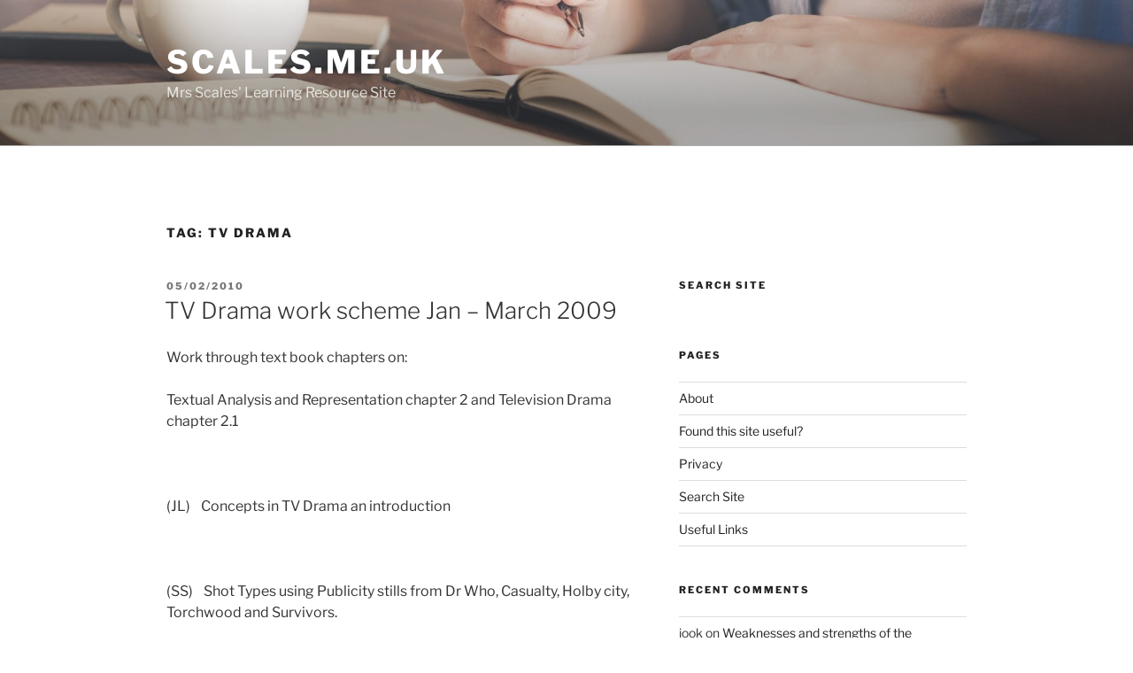

--- FILE ---
content_type: text/css
request_url: https://scales.me.uk/wp-includes/css/dist/block-library/style.min.css
body_size: 13348
content:
@charset "UTF-8";
.wp-block-archives {box-sizing: border-box;}
.wp-block-archives-dropdown label {display: block;}
.wp-block-avatar {line-height: 0;}
.wp-block-avatar, .wp-block-avatar img {box-sizing: border-box;}
.wp-block-avatar.aligncenter {text-align: center;}
.wp-block-audio {box-sizing: border-box;}
.wp-block-audio :where(figcaption) {margin-bottom: 1em;margin-top: .5em;}
.wp-block-audio audio {min-width: 300px;width: 100%;}
.wp-block-button__link {box-sizing: border-box;cursor: pointer;display: inline-block;text-align: center;word-break: break-word;}
.wp-block-button__link.aligncenter {text-align: center;}
.wp-block-button__link.alignright {text-align: right;}
:where(.wp-block-button__link) {border-radius: 9999px;box-shadow: none;padding: calc(.667em + 2px) calc(1.333em + 2px);text-decoration: none;}
.wp-block-button[style*=text-decoration] .wp-block-button__link {text-decoration: inherit;}
.wp-block-buttons>.wp-block-button.has-custom-width {max-width: none;}
.wp-block-buttons>.wp-block-button.has-custom-width .wp-block-button__link {width: 100%;}
.wp-block-buttons>.wp-block-button.has-custom-font-size .wp-block-button__link {font-size: inherit;}
.wp-block-buttons>.wp-block-button.wp-block-button__width-25 {width: calc(25% - var(--wp--style--block-gap,.5em) * .75);}
.wp-block-buttons>.wp-block-button.wp-block-button__width-50 {width: calc(50% - var(--wp--style--block-gap,.5em) * .5);}
.wp-block-buttons>.wp-block-button.wp-block-button__width-75 {width: calc(75% - var(--wp--style--block-gap,.5em) * .25);}
.wp-block-buttons>.wp-block-button.wp-block-button__width-100 {flex-basis: 100%;width: 100%;}
.wp-block-buttons.is-vertical>.wp-block-button.wp-block-button__width-25 {width: 25%;}
.wp-block-buttons.is-vertical>.wp-block-button.wp-block-button__width-50 {width: 50%;}
.wp-block-buttons.is-vertical>.wp-block-button.wp-block-button__width-75 {width: 75%;}
.wp-block-button.is-style-squared, .wp-block-button__link.wp-block-button.is-style-squared {border-radius: 0;}
.wp-block-button.no-border-radius, .wp-block-button__link.no-border-radius {border-radius: 0 !important;}
:root :where(.wp-block-button .wp-block-button__link.is-style-outline), :root :where(.wp-block-button.is-style-outline>.wp-block-button__link) {border: 2px solid;padding: .667em 1.333em;}
:root :where(.wp-block-button .wp-block-button__link.is-style-outline:not(.has-text-color)), :root :where(.wp-block-button.is-style-outline>.wp-block-button__link:not(.has-text-color)) {color: currentColor;}
:root :where(.wp-block-button .wp-block-button__link.is-style-outline:not(.has-background)), :root :where(.wp-block-button.is-style-outline>.wp-block-button__link:not(.has-background)) {background-color: initial;background-image: none;}
.wp-block-buttons.is-vertical {flex-direction: column;}
.wp-block-buttons.is-vertical>.wp-block-button:last-child {margin-bottom: 0;}
.wp-block-buttons>.wp-block-button {display: inline-block;margin: 0;}
.wp-block-buttons.is-content-justification-left {justify-content: flex-start;}
.wp-block-buttons.is-content-justification-left.is-vertical {align-items: flex-start;}
.wp-block-buttons.is-content-justification-center {justify-content: center;}
.wp-block-buttons.is-content-justification-center.is-vertical {align-items: center;}
.wp-block-buttons.is-content-justification-right {justify-content: flex-end;}
.wp-block-buttons.is-content-justification-right.is-vertical {align-items: flex-end;}
.wp-block-buttons.is-content-justification-space-between {justify-content: space-between;}
.wp-block-buttons.aligncenter {text-align: center;}
.wp-block-buttons:not(.is-content-justification-space-between, .is-content-justification-right, .is-content-justification-left, .is-content-justification-center) .wp-block-button.aligncenter {margin-left: auto;margin-right: auto;width: 100%;}
.wp-block-buttons[style*=text-decoration] .wp-block-button, .wp-block-buttons[style*=text-decoration] .wp-block-button__link {text-decoration: inherit;}
.wp-block-buttons.has-custom-font-size .wp-block-button__link {font-size: inherit;}
.wp-block-button.aligncenter, .wp-block-calendar {text-align: center;}
.wp-block-calendar td, .wp-block-calendar th {border: 1px solid;padding: .25em;}
.wp-block-calendar th {font-weight: 400;}
.wp-block-calendar caption {background-color: inherit;}
.wp-block-calendar table {border-collapse: collapse;width: 100%;}
.wp-block-calendar table:where(:not(.has-text-color)) {color: #40464d;}
.wp-block-calendar table:where(:not(.has-text-color)) td, .wp-block-calendar table:where(:not(.has-text-color)) th {border-color: #ddd;}
.wp-block-calendar table.has-background th {background-color: inherit;}
.wp-block-calendar table.has-text-color th {color: inherit;}
:where(.wp-block-calendar table:not(.has-background) th) {background: #ddd;}
.wp-block-categories {box-sizing: border-box;}
.wp-block-categories.alignleft {margin-right: 2em;}
.wp-block-categories.alignright {margin-left: 2em;}
.wp-block-categories.wp-block-categories-dropdown.aligncenter {text-align: center;}
.wp-block-code {box-sizing: border-box;}
.wp-block-code code {display: block;font-family: inherit;overflow-wrap: break-word;white-space: pre-wrap;}
.wp-block-columns {align-items: normal !important;box-sizing: border-box;display: flex;flex-wrap: wrap !important;}
@media (min-width:782px) {.wp-block-columns {flex-wrap: nowrap !important;}}
.wp-block-columns.are-vertically-aligned-top {align-items: flex-start;}
.wp-block-columns.are-vertically-aligned-center {align-items: center;}
.wp-block-columns.are-vertically-aligned-bottom {align-items: flex-end;}
@media (max-width:781px) {.wp-block-columns:not(.is-not-stacked-on-mobile)>.wp-block-column {flex-basis: 100% !important;}}
@media (min-width:782px) {.wp-block-columns:not(.is-not-stacked-on-mobile)>.wp-block-column {flex-basis: 0;flex-grow: 1;}
	.wp-block-columns:not(.is-not-stacked-on-mobile)>.wp-block-column[style*=flex-basis] {flex-grow: 0;}}
.wp-block-columns.is-not-stacked-on-mobile {flex-wrap: nowrap !important;}
.wp-block-columns.is-not-stacked-on-mobile>.wp-block-column {flex-basis: 0;flex-grow: 1;}
.wp-block-columns.is-not-stacked-on-mobile>.wp-block-column[style*=flex-basis] {flex-grow: 0;}
:where(.wp-block-columns) {margin-bottom: 1.75em;}
:where(.wp-block-columns.has-background) {padding: 1.25em 2.375em;}
.wp-block-column {flex-grow: 1;min-width: 0;overflow-wrap: break-word;word-break: break-word;}
.wp-block-column.is-vertically-aligned-top {align-self: flex-start;}
.wp-block-column.is-vertically-aligned-center {align-self: center;}
.wp-block-column.is-vertically-aligned-bottom {align-self: flex-end;}
.wp-block-column.is-vertically-aligned-stretch {align-self: stretch;}
.wp-block-column.is-vertically-aligned-bottom, .wp-block-column.is-vertically-aligned-center, .wp-block-column.is-vertically-aligned-top {width: 100%;}
.wp-block-post-comments {box-sizing: border-box;}
.wp-block-post-comments .alignleft {float: left;}
.wp-block-post-comments .alignright {float: right;}
.wp-block-post-comments .navigation:after {clear: both;content: "";display: table;}
.wp-block-post-comments .commentlist {clear: both;list-style: none;margin: 0;padding: 0;}
.wp-block-post-comments .commentlist .comment {min-height: 2.25em;padding-left: 3.25em;}
.wp-block-post-comments .commentlist .comment p {font-size: 1em;line-height: 1.8;margin: 1em 0;}
.wp-block-post-comments .commentlist .children {list-style: none;margin: 0;padding: 0;}
.wp-block-post-comments .comment-author {line-height: 1.5;}
.wp-block-post-comments .comment-author .avatar {border-radius: 1.5em;display: block;float: left;height: 2.5em;margin-right: .75em;margin-top: .5em;width: 2.5em;}
.wp-block-post-comments .comment-author cite {font-style: normal;}
.wp-block-post-comments .comment-meta {font-size: .875em;line-height: 1.5;}
.wp-block-post-comments .comment-meta b {font-weight: 400;}
.wp-block-post-comments .comment-meta .comment-awaiting-moderation {display: block;margin-bottom: 1em;margin-top: 1em;}
.wp-block-post-comments .comment-body .commentmetadata {font-size: .875em;}
.wp-block-post-comments .comment-form-author label, .wp-block-post-comments .comment-form-comment label, .wp-block-post-comments .comment-form-email label, .wp-block-post-comments .comment-form-url label {display: block;margin-bottom: .25em;}
.wp-block-post-comments .comment-form input:not([type=submit]):not([type=checkbox]), .wp-block-post-comments .comment-form textarea {box-sizing: border-box;display: block;width: 100%;}
.wp-block-post-comments .comment-form-cookies-consent {display: flex;gap: .25em;}
.wp-block-post-comments .comment-form-cookies-consent #wp-comment-cookies-consent {margin-top: .35em;}
.wp-block-post-comments .comment-reply-title {margin-bottom: 0;}
.wp-block-post-comments .comment-reply-title :where(small) {font-size: var(--wp--preset--font-size--medium,smaller);margin-left: .5em;}
.wp-block-post-comments .reply {font-size: .875em;margin-bottom: 1.4em;}
.wp-block-post-comments input:not([type=submit]), .wp-block-post-comments textarea {border: 1px solid #949494;font-family: inherit;font-size: 1em;}
.wp-block-post-comments input:not([type=submit]):not([type=checkbox]), .wp-block-post-comments textarea {padding: calc(.667em + 2px);}
:where(.wp-block-post-comments input[type=submit]) {border: none;}
.wp-block-comments-pagination>.wp-block-comments-pagination-next, .wp-block-comments-pagination>.wp-block-comments-pagination-numbers, .wp-block-comments-pagination>.wp-block-comments-pagination-previous {margin-bottom: .5em;margin-right: .5em;}
.wp-block-comments-pagination>.wp-block-comments-pagination-next:last-child, .wp-block-comments-pagination>.wp-block-comments-pagination-numbers:last-child, .wp-block-comments-pagination>.wp-block-comments-pagination-previous:last-child {margin-right: 0;}
.wp-block-comments-pagination .wp-block-comments-pagination-previous-arrow {display: inline-block;margin-right: 1ch;}
.wp-block-comments-pagination .wp-block-comments-pagination-previous-arrow:not(.is-arrow-chevron) {transform: scaleX(1);}
.wp-block-comments-pagination .wp-block-comments-pagination-next-arrow {display: inline-block;margin-left: 1ch;}
.wp-block-comments-pagination .wp-block-comments-pagination-next-arrow:not(.is-arrow-chevron) {transform: scaleX(1);}
.wp-block-comments-pagination.aligncenter {justify-content: center;}
.wp-block-comment-template {box-sizing: border-box;list-style: none;margin-bottom: 0;max-width: 100%;padding: 0;}
.wp-block-comment-template li {clear: both;}
.wp-block-comment-template ol {list-style: none;margin-bottom: 0;max-width: 100%;padding-left: 2rem;}
.wp-block-comment-template.alignleft {float: left;}
.wp-block-comment-template.aligncenter {margin-left: auto;margin-right: auto;width: -moz-fit-content;width: fit-content;}
.wp-block-comment-template.alignright {float: right;}
.wp-block-cover, .wp-block-cover-image {align-items: center;background-position: 50%;box-sizing: border-box;display: flex;justify-content: center;min-height: 430px;overflow: hidden;overflow: clip;padding: 1em;position: relative;}
.wp-block-cover .has-background-dim:not([class*=-background-color]), .wp-block-cover-image .has-background-dim:not([class*=-background-color]), .wp-block-cover-image.has-background-dim:not([class*=-background-color]), .wp-block-cover.has-background-dim:not([class*=-background-color]) {background-color: #000;}
.wp-block-cover .has-background-dim.has-background-gradient, .wp-block-cover-image .has-background-dim.has-background-gradient {background-color: initial;}
.wp-block-cover-image.has-background-dim:before, .wp-block-cover.has-background-dim:before {background-color: inherit;content: "";}
.wp-block-cover .wp-block-cover__background, .wp-block-cover .wp-block-cover__gradient-background, .wp-block-cover-image .wp-block-cover__background, .wp-block-cover-image .wp-block-cover__gradient-background, .wp-block-cover-image.has-background-dim:not(.has-background-gradient):before, .wp-block-cover.has-background-dim:not(.has-background-gradient):before {bottom: 0;left: 0;opacity: .5;position: absolute;right: 0;top: 0;z-index: 1;}
.wp-block-cover-image.has-background-dim.has-background-dim-10 .wp-block-cover__background, .wp-block-cover-image.has-background-dim.has-background-dim-10 .wp-block-cover__gradient-background, .wp-block-cover-image.has-background-dim.has-background-dim-10:not(.has-background-gradient):before, .wp-block-cover.has-background-dim.has-background-dim-10 .wp-block-cover__background, .wp-block-cover.has-background-dim.has-background-dim-10 .wp-block-cover__gradient-background, .wp-block-cover.has-background-dim.has-background-dim-10:not(.has-background-gradient):before {opacity: .1;}
.wp-block-cover-image.has-background-dim.has-background-dim-20 .wp-block-cover__background, .wp-block-cover-image.has-background-dim.has-background-dim-20 .wp-block-cover__gradient-background, .wp-block-cover-image.has-background-dim.has-background-dim-20:not(.has-background-gradient):before, .wp-block-cover.has-background-dim.has-background-dim-20 .wp-block-cover__background, .wp-block-cover.has-background-dim.has-background-dim-20 .wp-block-cover__gradient-background, .wp-block-cover.has-background-dim.has-background-dim-20:not(.has-background-gradient):before {opacity: .2;}
.wp-block-cover-image.has-background-dim.has-background-dim-30 .wp-block-cover__background, .wp-block-cover-image.has-background-dim.has-background-dim-30 .wp-block-cover__gradient-background, .wp-block-cover-image.has-background-dim.has-background-dim-30:not(.has-background-gradient):before, .wp-block-cover.has-background-dim.has-background-dim-30 .wp-block-cover__background, .wp-block-cover.has-background-dim.has-background-dim-30 .wp-block-cover__gradient-background, .wp-block-cover.has-background-dim.has-background-dim-30:not(.has-background-gradient):before {opacity: .3;}
.wp-block-cover-image.has-background-dim.has-background-dim-40 .wp-block-cover__background, .wp-block-cover-image.has-background-dim.has-background-dim-40 .wp-block-cover__gradient-background, .wp-block-cover-image.has-background-dim.has-background-dim-40:not(.has-background-gradient):before, .wp-block-cover.has-background-dim.has-background-dim-40 .wp-block-cover__background, .wp-block-cover.has-background-dim.has-background-dim-40 .wp-block-cover__gradient-background, .wp-block-cover.has-background-dim.has-background-dim-40:not(.has-background-gradient):before {opacity: .4;}
.wp-block-cover-image.has-background-dim.has-background-dim-50 .wp-block-cover__background, .wp-block-cover-image.has-background-dim.has-background-dim-50 .wp-block-cover__gradient-background, .wp-block-cover-image.has-background-dim.has-background-dim-50:not(.has-background-gradient):before, .wp-block-cover.has-background-dim.has-background-dim-50 .wp-block-cover__background, .wp-block-cover.has-background-dim.has-background-dim-50 .wp-block-cover__gradient-background, .wp-block-cover.has-background-dim.has-background-dim-50:not(.has-background-gradient):before {opacity: .5;}
.wp-block-cover-image.has-background-dim.has-background-dim-60 .wp-block-cover__background, .wp-block-cover-image.has-background-dim.has-background-dim-60 .wp-block-cover__gradient-background, .wp-block-cover-image.has-background-dim.has-background-dim-60:not(.has-background-gradient):before, .wp-block-cover.has-background-dim.has-background-dim-60 .wp-block-cover__background, .wp-block-cover.has-background-dim.has-background-dim-60 .wp-block-cover__gradient-background, .wp-block-cover.has-background-dim.has-background-dim-60:not(.has-background-gradient):before {opacity: .6;}
.wp-block-cover-image.has-background-dim.has-background-dim-70 .wp-block-cover__background, .wp-block-cover-image.has-background-dim.has-background-dim-70 .wp-block-cover__gradient-background, .wp-block-cover-image.has-background-dim.has-background-dim-70:not(.has-background-gradient):before, .wp-block-cover.has-background-dim.has-background-dim-70 .wp-block-cover__background, .wp-block-cover.has-background-dim.has-background-dim-70 .wp-block-cover__gradient-background, .wp-block-cover.has-background-dim.has-background-dim-70:not(.has-background-gradient):before {opacity: .7;}
.wp-block-cover-image.has-background-dim.has-background-dim-80 .wp-block-cover__background, .wp-block-cover-image.has-background-dim.has-background-dim-80 .wp-block-cover__gradient-background, .wp-block-cover-image.has-background-dim.has-background-dim-80:not(.has-background-gradient):before, .wp-block-cover.has-background-dim.has-background-dim-80 .wp-block-cover__background, .wp-block-cover.has-background-dim.has-background-dim-80 .wp-block-cover__gradient-background, .wp-block-cover.has-background-dim.has-background-dim-80:not(.has-background-gradient):before {opacity: .8;}
.wp-block-cover-image.has-background-dim.has-background-dim-90 .wp-block-cover__background, .wp-block-cover-image.has-background-dim.has-background-dim-90 .wp-block-cover__gradient-background, .wp-block-cover-image.has-background-dim.has-background-dim-90:not(.has-background-gradient):before, .wp-block-cover.has-background-dim.has-background-dim-90 .wp-block-cover__background, .wp-block-cover.has-background-dim.has-background-dim-90 .wp-block-cover__gradient-background, .wp-block-cover.has-background-dim.has-background-dim-90:not(.has-background-gradient):before {opacity: .9;}
.wp-block-cover-image.has-background-dim.has-background-dim-100 .wp-block-cover__background, .wp-block-cover-image.has-background-dim.has-background-dim-100 .wp-block-cover__gradient-background, .wp-block-cover-image.has-background-dim.has-background-dim-100:not(.has-background-gradient):before, .wp-block-cover.has-background-dim.has-background-dim-100 .wp-block-cover__background, .wp-block-cover.has-background-dim.has-background-dim-100 .wp-block-cover__gradient-background, .wp-block-cover.has-background-dim.has-background-dim-100:not(.has-background-gradient):before {opacity: 1;}
.wp-block-cover .wp-block-cover__background.has-background-dim.has-background-dim-0, .wp-block-cover .wp-block-cover__gradient-background.has-background-dim.has-background-dim-0, .wp-block-cover-image .wp-block-cover__background.has-background-dim.has-background-dim-0, .wp-block-cover-image .wp-block-cover__gradient-background.has-background-dim.has-background-dim-0 {opacity: 0;}
.wp-block-cover .wp-block-cover__background.has-background-dim.has-background-dim-10, .wp-block-cover .wp-block-cover__gradient-background.has-background-dim.has-background-dim-10, .wp-block-cover-image .wp-block-cover__background.has-background-dim.has-background-dim-10, .wp-block-cover-image .wp-block-cover__gradient-background.has-background-dim.has-background-dim-10 {opacity: .1;}
.wp-block-cover .wp-block-cover__background.has-background-dim.has-background-dim-20, .wp-block-cover .wp-block-cover__gradient-background.has-background-dim.has-background-dim-20, .wp-block-cover-image .wp-block-cover__background.has-background-dim.has-background-dim-20, .wp-block-cover-image .wp-block-cover__gradient-background.has-background-dim.has-background-dim-20 {opacity: .2;}
.wp-block-cover .wp-block-cover__background.has-background-dim.has-background-dim-30, .wp-block-cover .wp-block-cover__gradient-background.has-background-dim.has-background-dim-30, .wp-block-cover-image .wp-block-cover__background.has-background-dim.has-background-dim-30, .wp-block-cover-image .wp-block-cover__gradient-background.has-background-dim.has-background-dim-30 {opacity: .3;}
.wp-block-cover .wp-block-cover__background.has-background-dim.has-background-dim-40, .wp-block-cover .wp-block-cover__gradient-background.has-background-dim.has-background-dim-40, .wp-block-cover-image .wp-block-cover__background.has-background-dim.has-background-dim-40, .wp-block-cover-image .wp-block-cover__gradient-background.has-background-dim.has-background-dim-40 {opacity: .4;}
.wp-block-cover .wp-block-cover__background.has-background-dim.has-background-dim-50, .wp-block-cover .wp-block-cover__gradient-background.has-background-dim.has-background-dim-50, .wp-block-cover-image .wp-block-cover__background.has-background-dim.has-background-dim-50, .wp-block-cover-image .wp-block-cover__gradient-background.has-background-dim.has-background-dim-50 {opacity: .5;}
.wp-block-cover .wp-block-cover__background.has-background-dim.has-background-dim-60, .wp-block-cover .wp-block-cover__gradient-background.has-background-dim.has-background-dim-60, .wp-block-cover-image .wp-block-cover__background.has-background-dim.has-background-dim-60, .wp-block-cover-image .wp-block-cover__gradient-background.has-background-dim.has-background-dim-60 {opacity: .6;}
.wp-block-cover .wp-block-cover__background.has-background-dim.has-background-dim-70, .wp-block-cover .wp-block-cover__gradient-background.has-background-dim.has-background-dim-70, .wp-block-cover-image .wp-block-cover__background.has-background-dim.has-background-dim-70, .wp-block-cover-image .wp-block-cover__gradient-background.has-background-dim.has-background-dim-70 {opacity: .7;}
.wp-block-cover .wp-block-cover__background.has-background-dim.has-background-dim-80, .wp-block-cover .wp-block-cover__gradient-background.has-background-dim.has-background-dim-80, .wp-block-cover-image .wp-block-cover__background.has-background-dim.has-background-dim-80, .wp-block-cover-image .wp-block-cover__gradient-background.has-background-dim.has-background-dim-80 {opacity: .8;}
.wp-block-cover .wp-block-cover__background.has-background-dim.has-background-dim-90, .wp-block-cover .wp-block-cover__gradient-background.has-background-dim.has-background-dim-90, .wp-block-cover-image .wp-block-cover__background.has-background-dim.has-background-dim-90, .wp-block-cover-image .wp-block-cover__gradient-background.has-background-dim.has-background-dim-90 {opacity: .9;}
.wp-block-cover .wp-block-cover__background.has-background-dim.has-background-dim-100, .wp-block-cover .wp-block-cover__gradient-background.has-background-dim.has-background-dim-100, .wp-block-cover-image .wp-block-cover__background.has-background-dim.has-background-dim-100, .wp-block-cover-image .wp-block-cover__gradient-background.has-background-dim.has-background-dim-100 {opacity: 1;}
.wp-block-cover-image.alignleft, .wp-block-cover-image.alignright, .wp-block-cover.alignleft, .wp-block-cover.alignright {max-width: 420px;width: 100%;}
.wp-block-cover-image.aligncenter, .wp-block-cover-image.alignleft, .wp-block-cover-image.alignright, .wp-block-cover.aligncenter, .wp-block-cover.alignleft, .wp-block-cover.alignright {display: flex;}
.wp-block-cover .wp-block-cover__inner-container, .wp-block-cover-image .wp-block-cover__inner-container {color: inherit;width: 100%;z-index: 1;}
.wp-block-cover-image.is-position-top-left, .wp-block-cover.is-position-top-left {align-items: flex-start;justify-content: flex-start;}
.wp-block-cover-image.is-position-top-center, .wp-block-cover.is-position-top-center {align-items: flex-start;justify-content: center;}
.wp-block-cover-image.is-position-top-right, .wp-block-cover.is-position-top-right {align-items: flex-start;justify-content: flex-end;}
.wp-block-cover-image.is-position-center-left, .wp-block-cover.is-position-center-left {align-items: center;justify-content: flex-start;}
.wp-block-cover-image.is-position-center-center, .wp-block-cover.is-position-center-center {align-items: center;justify-content: center;}
.wp-block-cover-image.is-position-center-right, .wp-block-cover.is-position-center-right {align-items: center;justify-content: flex-end;}
.wp-block-cover-image.is-position-bottom-left, .wp-block-cover.is-position-bottom-left {align-items: flex-end;justify-content: flex-start;}
.wp-block-cover-image.is-position-bottom-center, .wp-block-cover.is-position-bottom-center {align-items: flex-end;justify-content: center;}
.wp-block-cover-image.is-position-bottom-right, .wp-block-cover.is-position-bottom-right {align-items: flex-end;justify-content: flex-end;}
.wp-block-cover-image.has-custom-content-position.has-custom-content-position .wp-block-cover__inner-container, .wp-block-cover.has-custom-content-position.has-custom-content-position .wp-block-cover__inner-container {margin: 0;}
.wp-block-cover-image.has-custom-content-position.has-custom-content-position.is-position-bottom-left .wp-block-cover__inner-container, .wp-block-cover-image.has-custom-content-position.has-custom-content-position.is-position-bottom-right .wp-block-cover__inner-container, .wp-block-cover-image.has-custom-content-position.has-custom-content-position.is-position-center-left .wp-block-cover__inner-container, .wp-block-cover-image.has-custom-content-position.has-custom-content-position.is-position-center-right .wp-block-cover__inner-container, .wp-block-cover-image.has-custom-content-position.has-custom-content-position.is-position-top-left .wp-block-cover__inner-container, .wp-block-cover-image.has-custom-content-position.has-custom-content-position.is-position-top-right .wp-block-cover__inner-container, .wp-block-cover.has-custom-content-position.has-custom-content-position.is-position-bottom-left .wp-block-cover__inner-container, .wp-block-cover.has-custom-content-position.has-custom-content-position.is-position-bottom-right .wp-block-cover__inner-container, .wp-block-cover.has-custom-content-position.has-custom-content-position.is-position-center-left .wp-block-cover__inner-container, .wp-block-cover.has-custom-content-position.has-custom-content-position.is-position-center-right .wp-block-cover__inner-container, .wp-block-cover.has-custom-content-position.has-custom-content-position.is-position-top-left .wp-block-cover__inner-container, .wp-block-cover.has-custom-content-position.has-custom-content-position.is-position-top-right .wp-block-cover__inner-container {margin: 0;width: auto;}
.wp-block-cover .wp-block-cover__image-background, .wp-block-cover video.wp-block-cover__video-background, .wp-block-cover-image .wp-block-cover__image-background, .wp-block-cover-image video.wp-block-cover__video-background {border: none;bottom: 0;box-shadow: none;height: 100%;left: 0;margin: 0;max-height: none;max-width: none;object-fit: cover;outline: none;padding: 0;position: absolute;right: 0;top: 0;width: 100%;}
.wp-block-cover-image.has-parallax, .wp-block-cover.has-parallax, .wp-block-cover__image-background.has-parallax, video.wp-block-cover__video-background.has-parallax {background-attachment: fixed;background-repeat: no-repeat;background-size: cover;}
@supports (-webkit-touch-callout:inherit) {.wp-block-cover-image.has-parallax, .wp-block-cover.has-parallax, .wp-block-cover__image-background.has-parallax, video.wp-block-cover__video-background.has-parallax {background-attachment: scroll;}}
@media (prefers-reduced-motion:reduce) {.wp-block-cover-image.has-parallax, .wp-block-cover.has-parallax, .wp-block-cover__image-background.has-parallax, video.wp-block-cover__video-background.has-parallax {background-attachment: scroll;}}
.wp-block-cover-image.is-repeated, .wp-block-cover.is-repeated, .wp-block-cover__image-background.is-repeated, video.wp-block-cover__video-background.is-repeated {background-repeat: repeat;background-size: auto;}
.wp-block-cover__image-background, .wp-block-cover__video-background {z-index: 0;}
.wp-block-cover-image-text, .wp-block-cover-image-text a, .wp-block-cover-image-text a:active, .wp-block-cover-image-text a:focus, .wp-block-cover-image-text a:hover, .wp-block-cover-text, .wp-block-cover-text a, .wp-block-cover-text a:active, .wp-block-cover-text a:focus, .wp-block-cover-text a:hover, section.wp-block-cover-image h2, section.wp-block-cover-image h2 a, section.wp-block-cover-image h2 a:active, section.wp-block-cover-image h2 a:focus, section.wp-block-cover-image h2 a:hover {color: #fff;}
.wp-block-cover-image .wp-block-cover.has-left-content {justify-content: flex-start;}
.wp-block-cover-image .wp-block-cover.has-right-content {justify-content: flex-end;}
.wp-block-cover-image.has-left-content .wp-block-cover-image-text, .wp-block-cover.has-left-content .wp-block-cover-text, section.wp-block-cover-image.has-left-content>h2 {margin-left: 0;text-align: left;}
.wp-block-cover-image.has-right-content .wp-block-cover-image-text, .wp-block-cover.has-right-content .wp-block-cover-text, section.wp-block-cover-image.has-right-content>h2 {margin-right: 0;text-align: right;}
.wp-block-cover .wp-block-cover-text, .wp-block-cover-image .wp-block-cover-image-text, section.wp-block-cover-image>h2 {font-size: 2em;line-height: 1.25;margin-bottom: 0;max-width: 840px;padding: .44em;text-align: center;z-index: 1;}
:where(.wp-block-cover-image:not(.has-text-color)), :where(.wp-block-cover:not(.has-text-color)) {color: #fff;}
:where(.wp-block-cover-image.is-light:not(.has-text-color)), :where(.wp-block-cover.is-light:not(.has-text-color)) {color: #000;}
:root :where(.wp-block-cover h1:not(.has-text-color)), :root :where(.wp-block-cover h2:not(.has-text-color)), :root :where(.wp-block-cover h3:not(.has-text-color)), :root :where(.wp-block-cover h4:not(.has-text-color)), :root :where(.wp-block-cover h5:not(.has-text-color)), :root :where(.wp-block-cover h6:not(.has-text-color)), :root :where(.wp-block-cover p:not(.has-text-color)) {color: inherit;}
.wp-block-details {box-sizing: border-box;}
.wp-block-details summary {cursor: pointer;}
.wp-block-embed.alignleft, .wp-block-embed.alignright, .wp-block[data-align=left]>[data-type="core/embed"], .wp-block[data-align=right]>[data-type="core/embed"] {max-width: 360px;width: 100%;}
.wp-block-embed.alignleft .wp-block-embed__wrapper, .wp-block-embed.alignright .wp-block-embed__wrapper, .wp-block[data-align=left]>[data-type="core/embed"] .wp-block-embed__wrapper, .wp-block[data-align=right]>[data-type="core/embed"] .wp-block-embed__wrapper {min-width: 280px;}
.wp-block-cover .wp-block-embed {min-height: 240px;min-width: 320px;}
.wp-block-embed {overflow-wrap: break-word;}
.wp-block-embed :where(figcaption) {margin-bottom: 1em;margin-top: .5em;}
.wp-block-embed iframe {max-width: 100%;}
.wp-block-embed__wrapper {position: relative;}
.wp-embed-responsive .wp-has-aspect-ratio .wp-block-embed__wrapper:before {content: "";display: block;padding-top: 50%;}
.wp-embed-responsive .wp-has-aspect-ratio iframe {bottom: 0;height: 100%;left: 0;position: absolute;right: 0;top: 0;width: 100%;}
.wp-embed-responsive .wp-embed-aspect-21-9 .wp-block-embed__wrapper:before {padding-top: 42.85%;}
.wp-embed-responsive .wp-embed-aspect-18-9 .wp-block-embed__wrapper:before {padding-top: 50%;}
.wp-embed-responsive .wp-embed-aspect-16-9 .wp-block-embed__wrapper:before {padding-top: 56.25%;}
.wp-embed-responsive .wp-embed-aspect-4-3 .wp-block-embed__wrapper:before {padding-top: 75%;}
.wp-embed-responsive .wp-embed-aspect-1-1 .wp-block-embed__wrapper:before {padding-top: 100%;}
.wp-embed-responsive .wp-embed-aspect-9-16 .wp-block-embed__wrapper:before {padding-top: 177.77%;}
.wp-embed-responsive .wp-embed-aspect-1-2 .wp-block-embed__wrapper:before {padding-top: 200%;}
.wp-block-file {box-sizing: border-box;}
.wp-block-file:not(.wp-element-button) {font-size: .8em;}
.wp-block-file.aligncenter {text-align: center;}
.wp-block-file.alignright {text-align: right;}
.wp-block-file *+.wp-block-file__button {margin-left: .75em;}
:where(.wp-block-file) {margin-bottom: 1.5em;}
.wp-block-file__embed {margin-bottom: 1em;}
:where(.wp-block-file__button) {border-radius: 2em;display: inline-block;padding: .5em 1em;}
:where(.wp-block-file__button):is(a):active, :where(.wp-block-file__button):is(a):focus, :where(.wp-block-file__button):is(a):hover, :where(.wp-block-file__button):is(a):visited {box-shadow: none;color: #fff;opacity: .85;text-decoration: none;}
.wp-block-form-input__label {display: flex;flex-direction: column;gap: .25em;margin-bottom: .5em;width: 100%;}
.wp-block-form-input__label.is-label-inline {align-items: center;flex-direction: row;gap: .5em;}
.wp-block-form-input__label.is-label-inline .wp-block-form-input__label-content {margin-bottom: .5em;}
.wp-block-form-input__label:has(input[type=checkbox]) {flex-direction: row-reverse;width: -moz-fit-content;width: fit-content;}
.wp-block-form-input__label-content {width: -moz-fit-content;width: fit-content;}
.wp-block-form-input__input {font-size: 1em;margin-bottom: .5em;padding: 0 .5em;}
.wp-block-form-input__input[type=date], .wp-block-form-input__input[type=datetime-local], .wp-block-form-input__input[type=datetime], .wp-block-form-input__input[type=email], .wp-block-form-input__input[type=month], .wp-block-form-input__input[type=number], .wp-block-form-input__input[type=password], .wp-block-form-input__input[type=search], .wp-block-form-input__input[type=tel], .wp-block-form-input__input[type=text], .wp-block-form-input__input[type=time], .wp-block-form-input__input[type=url], .wp-block-form-input__input[type=week] {border: 1px solid;line-height: 2;min-height: 2em;}
textarea.wp-block-form-input__input {min-height: 10em;}
.blocks-gallery-grid:not(.has-nested-images), .wp-block-gallery:not(.has-nested-images) {display: flex;flex-wrap: wrap;list-style-type: none;margin: 0;padding: 0;}
.blocks-gallery-grid:not(.has-nested-images) .blocks-gallery-image, .blocks-gallery-grid:not(.has-nested-images) .blocks-gallery-item, .wp-block-gallery:not(.has-nested-images) .blocks-gallery-image, .wp-block-gallery:not(.has-nested-images) .blocks-gallery-item {display: flex;flex-direction: column;flex-grow: 1;justify-content: center;margin: 0 1em 1em 0;position: relative;width: calc(50% - 1em);}
.blocks-gallery-grid:not(.has-nested-images) .blocks-gallery-image:nth-of-type(2n), .blocks-gallery-grid:not(.has-nested-images) .blocks-gallery-item:nth-of-type(2n), .wp-block-gallery:not(.has-nested-images) .blocks-gallery-image:nth-of-type(2n), .wp-block-gallery:not(.has-nested-images) .blocks-gallery-item:nth-of-type(2n) {margin-right: 0;}
.blocks-gallery-grid:not(.has-nested-images) .blocks-gallery-image figure, .blocks-gallery-grid:not(.has-nested-images) .blocks-gallery-item figure, .wp-block-gallery:not(.has-nested-images) .blocks-gallery-image figure, .wp-block-gallery:not(.has-nested-images) .blocks-gallery-item figure {align-items: flex-end;display: flex;height: 100%;justify-content: flex-start;margin: 0;}
.blocks-gallery-grid:not(.has-nested-images) .blocks-gallery-image img, .blocks-gallery-grid:not(.has-nested-images) .blocks-gallery-item img, .wp-block-gallery:not(.has-nested-images) .blocks-gallery-image img, .wp-block-gallery:not(.has-nested-images) .blocks-gallery-item img {display: block;height: auto;max-width: 100%;width: auto;}
.blocks-gallery-grid:not(.has-nested-images) .blocks-gallery-image figcaption, .blocks-gallery-grid:not(.has-nested-images) .blocks-gallery-item figcaption, .wp-block-gallery:not(.has-nested-images) .blocks-gallery-image figcaption, .wp-block-gallery:not(.has-nested-images) .blocks-gallery-item figcaption {background: linear-gradient(0deg,rgba(0,0,0,.7),rgba(0,0,0,.3) 70%,rgba(0,0,0,0));bottom: 0;box-sizing: border-box;color: #fff;font-size: .8em;margin: 0;max-height: 100%;overflow: auto;padding: 3em .77em .7em;position: absolute;text-align: center;width: 100%;z-index: 2;}
.blocks-gallery-grid:not(.has-nested-images) .blocks-gallery-image figcaption img, .blocks-gallery-grid:not(.has-nested-images) .blocks-gallery-item figcaption img, .wp-block-gallery:not(.has-nested-images) .blocks-gallery-image figcaption img, .wp-block-gallery:not(.has-nested-images) .blocks-gallery-item figcaption img {display: inline;}
.blocks-gallery-grid:not(.has-nested-images) figcaption, .wp-block-gallery:not(.has-nested-images) figcaption {flex-grow: 1;}
.blocks-gallery-grid:not(.has-nested-images).is-cropped .blocks-gallery-image a, .blocks-gallery-grid:not(.has-nested-images).is-cropped .blocks-gallery-image img, .blocks-gallery-grid:not(.has-nested-images).is-cropped .blocks-gallery-item a, .blocks-gallery-grid:not(.has-nested-images).is-cropped .blocks-gallery-item img, .wp-block-gallery:not(.has-nested-images).is-cropped .blocks-gallery-image a, .wp-block-gallery:not(.has-nested-images).is-cropped .blocks-gallery-image img, .wp-block-gallery:not(.has-nested-images).is-cropped .blocks-gallery-item a, .wp-block-gallery:not(.has-nested-images).is-cropped .blocks-gallery-item img {flex: 1;height: 100%;object-fit: cover;width: 100%;}
.blocks-gallery-grid:not(.has-nested-images).columns-1 .blocks-gallery-image, .blocks-gallery-grid:not(.has-nested-images).columns-1 .blocks-gallery-item, .wp-block-gallery:not(.has-nested-images).columns-1 .blocks-gallery-image, .wp-block-gallery:not(.has-nested-images).columns-1 .blocks-gallery-item {margin-right: 0;width: 100%;}
@media (min-width:600px) {.blocks-gallery-grid:not(.has-nested-images).columns-3 .blocks-gallery-image, .blocks-gallery-grid:not(.has-nested-images).columns-3 .blocks-gallery-item, .wp-block-gallery:not(.has-nested-images).columns-3 .blocks-gallery-image, .wp-block-gallery:not(.has-nested-images).columns-3 .blocks-gallery-item {margin-right: 1em;width: calc(33.33333% - .66667em);}
	.blocks-gallery-grid:not(.has-nested-images).columns-4 .blocks-gallery-image, .blocks-gallery-grid:not(.has-nested-images).columns-4 .blocks-gallery-item, .wp-block-gallery:not(.has-nested-images).columns-4 .blocks-gallery-image, .wp-block-gallery:not(.has-nested-images).columns-4 .blocks-gallery-item {margin-right: 1em;width: calc(25% - .75em);}
	.blocks-gallery-grid:not(.has-nested-images).columns-5 .blocks-gallery-image, .blocks-gallery-grid:not(.has-nested-images).columns-5 .blocks-gallery-item, .wp-block-gallery:not(.has-nested-images).columns-5 .blocks-gallery-image, .wp-block-gallery:not(.has-nested-images).columns-5 .blocks-gallery-item {margin-right: 1em;width: calc(20% - .8em);}
	.blocks-gallery-grid:not(.has-nested-images).columns-6 .blocks-gallery-image, .blocks-gallery-grid:not(.has-nested-images).columns-6 .blocks-gallery-item, .wp-block-gallery:not(.has-nested-images).columns-6 .blocks-gallery-image, .wp-block-gallery:not(.has-nested-images).columns-6 .blocks-gallery-item {margin-right: 1em;width: calc(16.66667% - .83333em);}
	.blocks-gallery-grid:not(.has-nested-images).columns-7 .blocks-gallery-image, .blocks-gallery-grid:not(.has-nested-images).columns-7 .blocks-gallery-item, .wp-block-gallery:not(.has-nested-images).columns-7 .blocks-gallery-image, .wp-block-gallery:not(.has-nested-images).columns-7 .blocks-gallery-item {margin-right: 1em;width: calc(14.28571% - .85714em);}
	.blocks-gallery-grid:not(.has-nested-images).columns-8 .blocks-gallery-image, .blocks-gallery-grid:not(.has-nested-images).columns-8 .blocks-gallery-item, .wp-block-gallery:not(.has-nested-images).columns-8 .blocks-gallery-image, .wp-block-gallery:not(.has-nested-images).columns-8 .blocks-gallery-item {margin-right: 1em;width: calc(12.5% - .875em);}
	.blocks-gallery-grid:not(.has-nested-images).columns-1 .blocks-gallery-image:nth-of-type(1n), .blocks-gallery-grid:not(.has-nested-images).columns-1 .blocks-gallery-item:nth-of-type(1n), .blocks-gallery-grid:not(.has-nested-images).columns-2 .blocks-gallery-image:nth-of-type(2n), .blocks-gallery-grid:not(.has-nested-images).columns-2 .blocks-gallery-item:nth-of-type(2n), .blocks-gallery-grid:not(.has-nested-images).columns-3 .blocks-gallery-image:nth-of-type(3n), .blocks-gallery-grid:not(.has-nested-images).columns-3 .blocks-gallery-item:nth-of-type(3n), .blocks-gallery-grid:not(.has-nested-images).columns-4 .blocks-gallery-image:nth-of-type(4n), .blocks-gallery-grid:not(.has-nested-images).columns-4 .blocks-gallery-item:nth-of-type(4n), .blocks-gallery-grid:not(.has-nested-images).columns-5 .blocks-gallery-image:nth-of-type(5n), .blocks-gallery-grid:not(.has-nested-images).columns-5 .blocks-gallery-item:nth-of-type(5n), .blocks-gallery-grid:not(.has-nested-images).columns-6 .blocks-gallery-image:nth-of-type(6n), .blocks-gallery-grid:not(.has-nested-images).columns-6 .blocks-gallery-item:nth-of-type(6n), .blocks-gallery-grid:not(.has-nested-images).columns-7 .blocks-gallery-image:nth-of-type(7n), .blocks-gallery-grid:not(.has-nested-images).columns-7 .blocks-gallery-item:nth-of-type(7n), .blocks-gallery-grid:not(.has-nested-images).columns-8 .blocks-gallery-image:nth-of-type(8n), .blocks-gallery-grid:not(.has-nested-images).columns-8 .blocks-gallery-item:nth-of-type(8n), .wp-block-gallery:not(.has-nested-images).columns-1 .blocks-gallery-image:nth-of-type(1n), .wp-block-gallery:not(.has-nested-images).columns-1 .blocks-gallery-item:nth-of-type(1n), .wp-block-gallery:not(.has-nested-images).columns-2 .blocks-gallery-image:nth-of-type(2n), .wp-block-gallery:not(.has-nested-images).columns-2 .blocks-gallery-item:nth-of-type(2n), .wp-block-gallery:not(.has-nested-images).columns-3 .blocks-gallery-image:nth-of-type(3n), .wp-block-gallery:not(.has-nested-images).columns-3 .blocks-gallery-item:nth-of-type(3n), .wp-block-gallery:not(.has-nested-images).columns-4 .blocks-gallery-image:nth-of-type(4n), .wp-block-gallery:not(.has-nested-images).columns-4 .blocks-gallery-item:nth-of-type(4n), .wp-block-gallery:not(.has-nested-images).columns-5 .blocks-gallery-image:nth-of-type(5n), .wp-block-gallery:not(.has-nested-images).columns-5 .blocks-gallery-item:nth-of-type(5n), .wp-block-gallery:not(.has-nested-images).columns-6 .blocks-gallery-image:nth-of-type(6n), .wp-block-gallery:not(.has-nested-images).columns-6 .blocks-gallery-item:nth-of-type(6n), .wp-block-gallery:not(.has-nested-images).columns-7 .blocks-gallery-image:nth-of-type(7n), .wp-block-gallery:not(.has-nested-images).columns-7 .blocks-gallery-item:nth-of-type(7n), .wp-block-gallery:not(.has-nested-images).columns-8 .blocks-gallery-image:nth-of-type(8n), .wp-block-gallery:not(.has-nested-images).columns-8 .blocks-gallery-item:nth-of-type(8n) {margin-right: 0;}}
.blocks-gallery-grid:not(.has-nested-images) .blocks-gallery-image:last-child, .blocks-gallery-grid:not(.has-nested-images) .blocks-gallery-item:last-child, .wp-block-gallery:not(.has-nested-images) .blocks-gallery-image:last-child, .wp-block-gallery:not(.has-nested-images) .blocks-gallery-item:last-child {margin-right: 0;}
.blocks-gallery-grid:not(.has-nested-images).alignleft, .blocks-gallery-grid:not(.has-nested-images).alignright, .wp-block-gallery:not(.has-nested-images).alignleft, .wp-block-gallery:not(.has-nested-images).alignright {max-width: 420px;width: 100%;}
.blocks-gallery-grid:not(.has-nested-images).aligncenter .blocks-gallery-item figure, .wp-block-gallery:not(.has-nested-images).aligncenter .blocks-gallery-item figure {justify-content: center;}
.wp-block-gallery:not(.is-cropped) .blocks-gallery-item {align-self: flex-start;}
figure.wp-block-gallery.has-nested-images {align-items: normal;}
.wp-block-gallery.has-nested-images figure.wp-block-image:not(#individual-image) {margin: 0;width: calc(50% - var(--wp--style--unstable-gallery-gap,16px) / 2);}
.wp-block-gallery.has-nested-images figure.wp-block-image {box-sizing: border-box;display: flex;flex-direction: column;flex-grow: 1;justify-content: center;max-width: 100%;position: relative;}
.wp-block-gallery.has-nested-images figure.wp-block-image>a, .wp-block-gallery.has-nested-images figure.wp-block-image>div {flex-direction: column;flex-grow: 1;margin: 0;}
.wp-block-gallery.has-nested-images figure.wp-block-image img {display: block;height: auto;max-width: 100% !important;width: auto;}
.wp-block-gallery.has-nested-images figure.wp-block-image figcaption {background: linear-gradient(0deg,rgba(0,0,0,.7),rgba(0,0,0,.3) 70%,rgba(0,0,0,0));bottom: 0;box-sizing: border-box;color: #fff;font-size: 13px;left: 0;margin-bottom: 0;max-height: 60%;overflow: auto;padding: 0 8px 8px;position: absolute;scrollbar-color: rgba(0,0,0,0) rgba(0,0,0,0);scrollbar-gutter: stable both-edges;scrollbar-width: thin;text-align: center;width: 100%;will-change: transform;}
.wp-block-gallery.has-nested-images figure.wp-block-image figcaption::-webkit-scrollbar {height: 12px;width: 12px;}
.wp-block-gallery.has-nested-images figure.wp-block-image figcaption::-webkit-scrollbar-track {background-color: initial;}
.wp-block-gallery.has-nested-images figure.wp-block-image figcaption::-webkit-scrollbar-thumb {background-clip: padding-box;background-color: initial;border: 3px solid rgba(0,0,0,0);border-radius: 8px;}
.wp-block-gallery.has-nested-images figure.wp-block-image figcaption:focus-within::-webkit-scrollbar-thumb, .wp-block-gallery.has-nested-images figure.wp-block-image figcaption:focus::-webkit-scrollbar-thumb, .wp-block-gallery.has-nested-images figure.wp-block-image figcaption:hover::-webkit-scrollbar-thumb {background-color: rgba(255,255,255,.8);}
.wp-block-gallery.has-nested-images figure.wp-block-image figcaption:focus, .wp-block-gallery.has-nested-images figure.wp-block-image figcaption:focus-within, .wp-block-gallery.has-nested-images figure.wp-block-image figcaption:hover {scrollbar-color: rgba(255,255,255,.8) rgba(0,0,0,0);}
@media (hover:none) {.wp-block-gallery.has-nested-images figure.wp-block-image figcaption {scrollbar-color: rgba(255,255,255,.8) rgba(0,0,0,0);}}
.wp-block-gallery.has-nested-images figure.wp-block-image figcaption img {display: inline;}
.wp-block-gallery.has-nested-images figure.wp-block-image figcaption a {color: inherit;}
.wp-block-gallery.has-nested-images figure.wp-block-image.has-custom-border img {box-sizing: border-box;}
.wp-block-gallery.has-nested-images figure.wp-block-image.has-custom-border>a, .wp-block-gallery.has-nested-images figure.wp-block-image.has-custom-border>div, .wp-block-gallery.has-nested-images figure.wp-block-image.is-style-rounded>a, .wp-block-gallery.has-nested-images figure.wp-block-image.is-style-rounded>div {flex: 1 1 auto;}
.wp-block-gallery.has-nested-images figure.wp-block-image.has-custom-border figcaption, .wp-block-gallery.has-nested-images figure.wp-block-image.is-style-rounded figcaption {background: none;color: inherit;flex: initial;margin: 0;padding: 10px 10px 9px;position: relative;}
.wp-block-gallery.has-nested-images figcaption {flex-basis: 100%;flex-grow: 1;text-align: center;}
.wp-block-gallery.has-nested-images:not(.is-cropped) figure.wp-block-image:not(#individual-image) {margin-bottom: auto;margin-top: 0;}
.wp-block-gallery.has-nested-images.is-cropped figure.wp-block-image:not(#individual-image) {align-self: inherit;}
.wp-block-gallery.has-nested-images.is-cropped figure.wp-block-image:not(#individual-image)>a, .wp-block-gallery.has-nested-images.is-cropped figure.wp-block-image:not(#individual-image)>div:not(.components-drop-zone) {display: flex;}
.wp-block-gallery.has-nested-images.is-cropped figure.wp-block-image:not(#individual-image) a, .wp-block-gallery.has-nested-images.is-cropped figure.wp-block-image:not(#individual-image) img {flex: 1 0 0%;height: 100%;object-fit: cover;width: 100%;}
.wp-block-gallery.has-nested-images.columns-1 figure.wp-block-image:not(#individual-image) {width: 100%;}
@media (min-width:600px) {.wp-block-gallery.has-nested-images.columns-3 figure.wp-block-image:not(#individual-image) {width: calc(33.33333% - var(--wp--style--unstable-gallery-gap,16px) * .66667);}
	.wp-block-gallery.has-nested-images.columns-4 figure.wp-block-image:not(#individual-image) {width: calc(25% - var(--wp--style--unstable-gallery-gap,16px) * .75);}
	.wp-block-gallery.has-nested-images.columns-5 figure.wp-block-image:not(#individual-image) {width: calc(20% - var(--wp--style--unstable-gallery-gap,16px) * .8);}
	.wp-block-gallery.has-nested-images.columns-6 figure.wp-block-image:not(#individual-image) {width: calc(16.66667% - var(--wp--style--unstable-gallery-gap,16px) * .83333);}
	.wp-block-gallery.has-nested-images.columns-7 figure.wp-block-image:not(#individual-image) {width: calc(14.28571% - var(--wp--style--unstable-gallery-gap,16px) * .85714);}
	.wp-block-gallery.has-nested-images.columns-8 figure.wp-block-image:not(#individual-image) {width: calc(12.5% - var(--wp--style--unstable-gallery-gap,16px) * .875);}
	.wp-block-gallery.has-nested-images.columns-default figure.wp-block-image:not(#individual-image) {width: calc(33.33% - var(--wp--style--unstable-gallery-gap,16px) * .66667);}
	.wp-block-gallery.has-nested-images.columns-default figure.wp-block-image:not(#individual-image):first-child:nth-last-child(2), .wp-block-gallery.has-nested-images.columns-default figure.wp-block-image:not(#individual-image):first-child:nth-last-child(2)~figure.wp-block-image:not(#individual-image) {width: calc(50% - var(--wp--style--unstable-gallery-gap,16px) * .5);}
	.wp-block-gallery.has-nested-images.columns-default figure.wp-block-image:not(#individual-image):first-child:last-child {width: 100%;}}
.wp-block-gallery.has-nested-images.alignleft, .wp-block-gallery.has-nested-images.alignright {max-width: 420px;width: 100%;}
.wp-block-gallery.has-nested-images.aligncenter {justify-content: center;}
.wp-block-group {box-sizing: border-box;}
:where(.wp-block-group.wp-block-group-is-layout-constrained) {position: relative;}
h1.has-background, h2.has-background, h3.has-background, h4.has-background, h5.has-background, h6.has-background {padding: 1.25em 2.375em;}
h1.has-text-align-left[style*=writing-mode]:where([style*=vertical-lr]), h1.has-text-align-right[style*=writing-mode]:where([style*=vertical-rl]), h2.has-text-align-left[style*=writing-mode]:where([style*=vertical-lr]), h2.has-text-align-right[style*=writing-mode]:where([style*=vertical-rl]), h3.has-text-align-left[style*=writing-mode]:where([style*=vertical-lr]), h3.has-text-align-right[style*=writing-mode]:where([style*=vertical-rl]), h4.has-text-align-left[style*=writing-mode]:where([style*=vertical-lr]), h4.has-text-align-right[style*=writing-mode]:where([style*=vertical-rl]), h5.has-text-align-left[style*=writing-mode]:where([style*=vertical-lr]), h5.has-text-align-right[style*=writing-mode]:where([style*=vertical-rl]), h6.has-text-align-left[style*=writing-mode]:where([style*=vertical-lr]), h6.has-text-align-right[style*=writing-mode]:where([style*=vertical-rl]) {rotate: 180deg;}
.wp-block-image img {box-sizing: border-box;height: auto;max-width: 100%;vertical-align: bottom;}
.wp-block-image[style*=border-radius] img, .wp-block-image[style*=border-radius]>a {border-radius: inherit;}
.wp-block-image.has-custom-border img {box-sizing: border-box;}
.wp-block-image.aligncenter {text-align: center;}
.wp-block-image.alignfull img, .wp-block-image.alignwide img {height: auto;width: 100%;}
.wp-block-image .aligncenter, .wp-block-image .alignleft, .wp-block-image .alignright, .wp-block-image.aligncenter, .wp-block-image.alignleft, .wp-block-image.alignright {display: table;}
.wp-block-image .aligncenter>figcaption, .wp-block-image .alignleft>figcaption, .wp-block-image .alignright>figcaption, .wp-block-image.aligncenter>figcaption, .wp-block-image.alignleft>figcaption, .wp-block-image.alignright>figcaption {caption-side: bottom;display: table-caption;}
.wp-block-image .alignleft {float: left;margin: .5em 1em .5em 0;}
.wp-block-image .alignright {float: right;margin: .5em 0 .5em 1em;}
.wp-block-image .aligncenter {margin-left: auto;margin-right: auto;}
.wp-block-image :where(figcaption) {margin-bottom: 1em;margin-top: .5em;}
.wp-block-image.is-style-circle-mask img {border-radius: 9999px;}
@supports ((-webkit-mask-image:none) or (mask-image:none)) or (-webkit-mask-image:none) {.wp-block-image.is-style-circle-mask img {border-radius: 0;-webkit-mask-image: url("data:image/svg+xml;utf8,<svg viewBox=\"0 0 100 100\" xmlns=\"http://www.w3.org/2000/svg\"><circle cx=\"50\" cy=\"50\" r=\"50\"/></svg>");mask-image: url("data:image/svg+xml;utf8,<svg viewBox=\"0 0 100 100\" xmlns=\"http://www.w3.org/2000/svg\"><circle cx=\"50\" cy=\"50\" r=\"50\"/></svg>");mask-mode: alpha;-webkit-mask-position: center;mask-position: center;-webkit-mask-repeat: no-repeat;mask-repeat: no-repeat;-webkit-mask-size: contain;mask-size: contain;}}
:root :where(.wp-block-image.is-style-rounded img, .wp-block-image .is-style-rounded img) {border-radius: 9999px;}
.wp-block-image figure {margin: 0;}
.wp-lightbox-container {display: flex;flex-direction: column;position: relative;}
.wp-lightbox-container img {cursor: zoom-in;}
.wp-lightbox-container img:hover+button {opacity: 1;}
.wp-lightbox-container button {align-items: center;-webkit-backdrop-filter: blur(16px) saturate(180%);backdrop-filter: blur(16px) saturate(180%);background-color: rgba(90,90,90,.25);border: none;border-radius: 4px;cursor: zoom-in;display: flex;height: 20px;justify-content: center;opacity: 0;padding: 0;position: absolute;right: 16px;text-align: center;top: 16px;transition: opacity .2s ease;width: 20px;z-index: 100;}
.wp-lightbox-container button:focus-visible {outline: 3px auto rgba(90,90,90,.25);outline: 3px auto -webkit-focus-ring-color;outline-offset: 3px;}
.wp-lightbox-container button:hover {cursor: pointer;opacity: 1;}
.wp-lightbox-container button:focus {opacity: 1;}
.wp-lightbox-container button:focus, .wp-lightbox-container button:hover, .wp-lightbox-container button:not(:hover):not(:active):not(.has-background) {background-color: rgba(90,90,90,.25);border: none;}
.wp-lightbox-overlay {box-sizing: border-box;cursor: zoom-out;height: 100vh;left: 0;overflow: hidden;position: fixed;top: 0;visibility: hidden;width: 100%;z-index: 100000;}
.wp-lightbox-overlay .close-button {align-items: center;cursor: pointer;display: flex;justify-content: center;min-height: 40px;min-width: 40px;padding: 0;position: absolute;right: calc(env(safe-area-inset-right) + 16px);top: calc(env(safe-area-inset-top) + 16px);z-index: 5000000;}
.wp-lightbox-overlay .close-button:focus, .wp-lightbox-overlay .close-button:hover, .wp-lightbox-overlay .close-button:not(:hover):not(:active):not(.has-background) {background: none;border: none;}
.wp-lightbox-overlay .lightbox-image-container {height: var(--wp--lightbox-container-height);left: 50%;overflow: hidden;position: absolute;top: 50%;transform: translate(-50%,-50%);transform-origin: top left;width: var(--wp--lightbox-container-width);z-index: 9999999999;}
.wp-lightbox-overlay .wp-block-image {align-items: center;box-sizing: border-box;display: flex;height: 100%;justify-content: center;margin: 0;position: relative;transform-origin: 0 0;width: 100%;z-index: 3000000;}
.wp-lightbox-overlay .wp-block-image img {height: var(--wp--lightbox-image-height);min-height: var(--wp--lightbox-image-height);min-width: var(--wp--lightbox-image-width);width: var(--wp--lightbox-image-width);}
.wp-lightbox-overlay .wp-block-image figcaption {display: none;}
.wp-lightbox-overlay button {background: none;border: none;}
.wp-lightbox-overlay .scrim {background-color: #fff;height: 100%;opacity: .9;position: absolute;width: 100%;z-index: 2000000;}
.wp-lightbox-overlay.active {animation: turn-on-visibility .25s both;visibility: visible;}
.wp-lightbox-overlay.active img {animation: turn-on-visibility .35s both;}
.wp-lightbox-overlay.show-closing-animation:not(.active) {animation: turn-off-visibility .35s both;}
.wp-lightbox-overlay.show-closing-animation:not(.active) img {animation: turn-off-visibility .25s both;}
@media (prefers-reduced-motion:no-preference) {.wp-lightbox-overlay.zoom.active {animation: none;opacity: 1;visibility: visible;}
	.wp-lightbox-overlay.zoom.active .lightbox-image-container {animation: lightbox-zoom-in .4s;}
	.wp-lightbox-overlay.zoom.active .lightbox-image-container img {animation: none;}
	.wp-lightbox-overlay.zoom.active .scrim {animation: turn-on-visibility .4s forwards;}
	.wp-lightbox-overlay.zoom.show-closing-animation:not(.active) {animation: none;}
	.wp-lightbox-overlay.zoom.show-closing-animation:not(.active) .lightbox-image-container {animation: lightbox-zoom-out .4s;}
	.wp-lightbox-overlay.zoom.show-closing-animation:not(.active) .lightbox-image-container img {animation: none;}
	.wp-lightbox-overlay.zoom.show-closing-animation:not(.active) .scrim {animation: turn-off-visibility .4s forwards;}}
@keyframes turn-on-visibility {0% {opacity: 0;}
	to {opacity: 1;}}
@keyframes turn-off-visibility {0% {opacity: 1;visibility: visible;}
	99% {opacity: 0;visibility: visible;}
	to {opacity: 0;visibility: hidden;}}
@keyframes lightbox-zoom-in {0% {transform: translate(calc(( -100vw + var(--wp--lightbox-scrollbar-width) ) / 2 + var(--wp--lightbox-initial-left-position)),calc(-50vh + var(--wp--lightbox-initial-top-position))) scale(var(--wp--lightbox-scale));}
	to {transform: translate(-50%,-50%) scale(1);}}
@keyframes lightbox-zoom-out {0% {transform: translate(-50%,-50%) scale(1);visibility: visible;}
	99% {visibility: visible;}
	to {transform: translate(calc(( -100vw + var(--wp--lightbox-scrollbar-width) ) / 2 + var(--wp--lightbox-initial-left-position)),calc(-50vh + var(--wp--lightbox-initial-top-position))) scale(var(--wp--lightbox-scale));visibility: hidden;}}
ol.wp-block-latest-comments {box-sizing: border-box;margin-left: 0;}
:where(.wp-block-latest-comments:not([style*=line-height] .wp-block-latest-comments__comment)) {line-height: 1.1;}
:where(.wp-block-latest-comments:not([style*=line-height] .wp-block-latest-comments__comment-excerpt p)) {line-height: 1.8;}
.has-dates :where(.wp-block-latest-comments:not([style*=line-height])), .has-excerpts :where(.wp-block-latest-comments:not([style*=line-height])) {line-height: 1.5;}
.wp-block-latest-comments .wp-block-latest-comments {padding-left: 0;}
.wp-block-latest-comments__comment {list-style: none;margin-bottom: 1em;}
.has-avatars .wp-block-latest-comments__comment {list-style: none;min-height: 2.25em;}
.has-avatars .wp-block-latest-comments__comment .wp-block-latest-comments__comment-excerpt, .has-avatars .wp-block-latest-comments__comment .wp-block-latest-comments__comment-meta {margin-left: 3.25em;}
.wp-block-latest-comments__comment-excerpt p {font-size: .875em;margin: .36em 0 1.4em;}
.wp-block-latest-comments__comment-date {display: block;font-size: .75em;}
.wp-block-latest-comments .avatar, .wp-block-latest-comments__comment-avatar {border-radius: 1.5em;display: block;float: left;height: 2.5em;margin-right: .75em;width: 2.5em;}
.wp-block-latest-comments[class*=-font-size] a, .wp-block-latest-comments[style*=font-size] a {font-size: inherit;}
.wp-block-latest-posts {box-sizing: border-box;}
.wp-block-latest-posts.alignleft {margin-right: 2em;}
.wp-block-latest-posts.alignright {margin-left: 2em;}
.wp-block-latest-posts.wp-block-latest-posts__list {list-style: none;}
.wp-block-latest-posts.wp-block-latest-posts__list li {clear: both;overflow-wrap: break-word;}
.wp-block-latest-posts.is-grid {display: flex;flex-wrap: wrap;}
.wp-block-latest-posts.is-grid li {margin: 0 1.25em 1.25em 0;width: 100%;}
@media (min-width:600px) {.wp-block-latest-posts.columns-2 li {width: calc(50% - .625em);}
	.wp-block-latest-posts.columns-2 li:nth-child(2n) {margin-right: 0;}
	.wp-block-latest-posts.columns-3 li {width: calc(33.33333% - .83333em);}
	.wp-block-latest-posts.columns-3 li:nth-child(3n) {margin-right: 0;}
	.wp-block-latest-posts.columns-4 li {width: calc(25% - .9375em);}
	.wp-block-latest-posts.columns-4 li:nth-child(4n) {margin-right: 0;}
	.wp-block-latest-posts.columns-5 li {width: calc(20% - 1em);}
	.wp-block-latest-posts.columns-5 li:nth-child(5n) {margin-right: 0;}
	.wp-block-latest-posts.columns-6 li {width: calc(16.66667% - 1.04167em);}
	.wp-block-latest-posts.columns-6 li:nth-child(6n) {margin-right: 0;}}
:root :where(.wp-block-latest-posts.is-grid) {padding: 0;}
:root :where(.wp-block-latest-posts.wp-block-latest-posts__list) {padding-left: 0;}
.wp-block-latest-posts__post-author, .wp-block-latest-posts__post-date {display: block;font-size: .8125em;}
.wp-block-latest-posts__post-excerpt {margin-bottom: 1em;margin-top: .5em;}
.wp-block-latest-posts__featured-image a {display: inline-block;}
.wp-block-latest-posts__featured-image img {height: auto;max-width: 100%;width: auto;}
.wp-block-latest-posts__featured-image.alignleft {float: left;margin-right: 1em;}
.wp-block-latest-posts__featured-image.alignright {float: right;margin-left: 1em;}
.wp-block-latest-posts__featured-image.aligncenter {margin-bottom: 1em;text-align: center;}
ol, ul {box-sizing: border-box;}
:root :where(ul.has-background, ol.has-background) {padding: 1.25em 2.375em;}
.wp-block-media-text {box-sizing: border-box;direction: ltr;display: grid;grid-template-columns: 50% 1fr;grid-template-rows: auto;}
.wp-block-media-text.has-media-on-the-right {grid-template-columns: 1fr 50%;}
.wp-block-media-text.is-vertically-aligned-top>.wp-block-media-text__content, .wp-block-media-text.is-vertically-aligned-top>.wp-block-media-text__media {align-self: start;}
.wp-block-media-text.is-vertically-aligned-center>.wp-block-media-text__content, .wp-block-media-text.is-vertically-aligned-center>.wp-block-media-text__media, .wp-block-media-text>.wp-block-media-text__content, .wp-block-media-text>.wp-block-media-text__media {align-self: center;}
.wp-block-media-text.is-vertically-aligned-bottom>.wp-block-media-text__content, .wp-block-media-text.is-vertically-aligned-bottom>.wp-block-media-text__media {align-self: end;}
.wp-block-media-text>.wp-block-media-text__media {grid-column: 1;grid-row: 1;margin: 0;}
.wp-block-media-text>.wp-block-media-text__content {direction: ltr;grid-column: 2;grid-row: 1;padding: 0 8%;word-break: break-word;}
.wp-block-media-text.has-media-on-the-right>.wp-block-media-text__media {grid-column: 2;grid-row: 1;}
.wp-block-media-text.has-media-on-the-right>.wp-block-media-text__content {grid-column: 1;grid-row: 1;}
.wp-block-media-text__media img, .wp-block-media-text__media video {height: auto;max-width: unset;vertical-align: middle;width: 100%;}
.wp-block-media-text.is-image-fill>.wp-block-media-text__media {background-size: cover;height: 100%;min-height: 250px;}
.wp-block-media-text.is-image-fill>.wp-block-media-text__media>a {display: block;height: 100%;}
.wp-block-media-text.is-image-fill>.wp-block-media-text__media img {height: 1px;margin: -1px;overflow: hidden;padding: 0;position: absolute;width: 1px;clip: rect(0,0,0,0);border: 0;}
@media (max-width:600px) {.wp-block-media-text.is-stacked-on-mobile {grid-template-columns: 100% !important;}
	.wp-block-media-text.is-stacked-on-mobile>.wp-block-media-text__media {grid-column: 1;grid-row: 1;}
	.wp-block-media-text.is-stacked-on-mobile>.wp-block-media-text__content {grid-column: 1;grid-row: 2;}}
.wp-block-navigation {position: relative;--navigation-layout-justification-setting: flex-start;--navigation-layout-direction: row;--navigation-layout-wrap: wrap;--navigation-layout-justify: flex-start;--navigation-layout-align: center;}
.wp-block-navigation ul {margin-bottom: 0;margin-left: 0;margin-top: 0;padding-left: 0;}
.wp-block-navigation ul, .wp-block-navigation ul li {list-style: none;padding: 0;}
.wp-block-navigation .wp-block-navigation-item {align-items: center;display: flex;position: relative;}
.wp-block-navigation .wp-block-navigation-item .wp-block-navigation__submenu-container:empty {display: none;}
.wp-block-navigation .wp-block-navigation-item__content {display: block;}
.wp-block-navigation .wp-block-navigation-item__content.wp-block-navigation-item__content {color: inherit;}
.wp-block-navigation.has-text-decoration-underline .wp-block-navigation-item__content, .wp-block-navigation.has-text-decoration-underline .wp-block-navigation-item__content:active, .wp-block-navigation.has-text-decoration-underline .wp-block-navigation-item__content:focus {text-decoration: underline;}
.wp-block-navigation.has-text-decoration-line-through .wp-block-navigation-item__content, .wp-block-navigation.has-text-decoration-line-through .wp-block-navigation-item__content:active, .wp-block-navigation.has-text-decoration-line-through .wp-block-navigation-item__content:focus {text-decoration: line-through;}
.wp-block-navigation :where(a), .wp-block-navigation :where(a:active), .wp-block-navigation :where(a:focus) {text-decoration: none;}
.wp-block-navigation .wp-block-navigation__submenu-icon {align-self: center;background-color: inherit;border: none;color: currentColor;display: inline-block;font-size: inherit;height: .6em;line-height: 0;margin-left: .25em;padding: 0;width: .6em;}
.wp-block-navigation .wp-block-navigation__submenu-icon svg {display: inline-block;stroke: currentColor;height: inherit;margin-top: .075em;width: inherit;}
.wp-block-navigation.is-vertical {--navigation-layout-direction: column;--navigation-layout-justify: initial;--navigation-layout-align: flex-start;}
.wp-block-navigation.no-wrap {--navigation-layout-wrap: nowrap;}
.wp-block-navigation.items-justified-center {--navigation-layout-justification-setting: center;--navigation-layout-justify: center;}
.wp-block-navigation.items-justified-center.is-vertical {--navigation-layout-align: center;}
.wp-block-navigation.items-justified-right {--navigation-layout-justification-setting: flex-end;--navigation-layout-justify: flex-end;}
.wp-block-navigation.items-justified-right.is-vertical {--navigation-layout-align: flex-end;}
.wp-block-navigation.items-justified-space-between {--navigation-layout-justification-setting: space-between;--navigation-layout-justify: space-between;}
.wp-block-navigation .has-child .wp-block-navigation__submenu-container {align-items: normal;background-color: inherit;color: inherit;display: flex;flex-direction: column;height: 0;left: -1px;opacity: 0;overflow: hidden;position: absolute;top: 100%;transition: opacity .1s linear;visibility: hidden;width: 0;z-index: 2;}
.wp-block-navigation .has-child .wp-block-navigation__submenu-container>.wp-block-navigation-item>.wp-block-navigation-item__content {display: flex;flex-grow: 1;}
.wp-block-navigation .has-child .wp-block-navigation__submenu-container>.wp-block-navigation-item>.wp-block-navigation-item__content .wp-block-navigation__submenu-icon {margin-left: auto;margin-right: 0;}
.wp-block-navigation .has-child .wp-block-navigation__submenu-container .wp-block-navigation-item__content {margin: 0;}
@media (min-width:782px) {.wp-block-navigation .has-child .wp-block-navigation__submenu-container .wp-block-navigation__submenu-container {left: 100%;top: -1px;}
	.wp-block-navigation .has-child .wp-block-navigation__submenu-container .wp-block-navigation__submenu-container:before {background: rgba(0,0,0,0);content: "";display: block;height: 100%;position: absolute;right: 100%;width: .5em;}
	.wp-block-navigation .has-child .wp-block-navigation__submenu-container .wp-block-navigation__submenu-icon {margin-right: .25em;}
	.wp-block-navigation .has-child .wp-block-navigation__submenu-container .wp-block-navigation__submenu-icon svg {transform: rotate(-90deg);}}
.wp-block-navigation .has-child .wp-block-navigation-submenu__toggle[aria-expanded=true]~.wp-block-navigation__submenu-container, .wp-block-navigation .has-child:not(.open-on-click):hover>.wp-block-navigation__submenu-container, .wp-block-navigation .has-child:not(.open-on-click):not(.open-on-hover-click):focus-within>.wp-block-navigation__submenu-container {height: auto;min-width: 200px;opacity: 1;overflow: visible;visibility: visible;width: auto;}
.wp-block-navigation.has-background .has-child .wp-block-navigation__submenu-container {left: 0;top: 100%;}
@media (min-width:782px) {.wp-block-navigation.has-background .has-child .wp-block-navigation__submenu-container .wp-block-navigation__submenu-container {left: 100%;top: 0;}}
.wp-block-navigation-submenu {display: flex;position: relative;}
.wp-block-navigation-submenu .wp-block-navigation__submenu-icon svg {stroke: currentColor;}
button.wp-block-navigation-item__content {background-color: initial;border: none;color: currentColor;font-family: inherit;font-size: inherit;font-style: inherit;font-weight: inherit;letter-spacing: inherit;line-height: inherit;text-align: left;text-transform: inherit;}
.wp-block-navigation-submenu__toggle {cursor: pointer;}
.wp-block-navigation-item.open-on-click .wp-block-navigation-submenu__toggle {padding-left: 0;padding-right: .85em;}
.wp-block-navigation-item.open-on-click .wp-block-navigation-submenu__toggle+.wp-block-navigation__submenu-icon {margin-left: -.6em;pointer-events: none;}
.wp-block-navigation-item.open-on-click button.wp-block-navigation-item__content:not(.wp-block-navigation-submenu__toggle) {padding: 0;}
.wp-block-navigation .wp-block-page-list, .wp-block-navigation__container, .wp-block-navigation__responsive-close, .wp-block-navigation__responsive-container, .wp-block-navigation__responsive-container-content, .wp-block-navigation__responsive-dialog {gap: inherit;}
:where(.wp-block-navigation.has-background .wp-block-navigation-item a:not(.wp-element-button)), :where(.wp-block-navigation.has-background .wp-block-navigation-submenu a:not(.wp-element-button)) {padding: .5em 1em;}
:where(.wp-block-navigation .wp-block-navigation__submenu-container .wp-block-navigation-item a:not(.wp-element-button)), :where(.wp-block-navigation .wp-block-navigation__submenu-container .wp-block-navigation-submenu a:not(.wp-element-button)), :where(.wp-block-navigation .wp-block-navigation__submenu-container .wp-block-navigation-submenu button.wp-block-navigation-item__content), :where(.wp-block-navigation .wp-block-navigation__submenu-container .wp-block-pages-list__item button.wp-block-navigation-item__content) {padding: .5em 1em;}
.wp-block-navigation.items-justified-right .wp-block-navigation__container .has-child .wp-block-navigation__submenu-container, .wp-block-navigation.items-justified-right .wp-block-page-list>.has-child .wp-block-navigation__submenu-container, .wp-block-navigation.items-justified-space-between .wp-block-page-list>.has-child:last-child .wp-block-navigation__submenu-container, .wp-block-navigation.items-justified-space-between>.wp-block-navigation__container>.has-child:last-child .wp-block-navigation__submenu-container {left: auto;right: 0;}
.wp-block-navigation.items-justified-right .wp-block-navigation__container .has-child .wp-block-navigation__submenu-container .wp-block-navigation__submenu-container, .wp-block-navigation.items-justified-right .wp-block-page-list>.has-child .wp-block-navigation__submenu-container .wp-block-navigation__submenu-container, .wp-block-navigation.items-justified-space-between .wp-block-page-list>.has-child:last-child .wp-block-navigation__submenu-container .wp-block-navigation__submenu-container, .wp-block-navigation.items-justified-space-between>.wp-block-navigation__container>.has-child:last-child .wp-block-navigation__submenu-container .wp-block-navigation__submenu-container {left: -1px;right: -1px;}
@media (min-width:782px) {.wp-block-navigation.items-justified-right .wp-block-navigation__container .has-child .wp-block-navigation__submenu-container .wp-block-navigation__submenu-container, .wp-block-navigation.items-justified-right .wp-block-page-list>.has-child .wp-block-navigation__submenu-container .wp-block-navigation__submenu-container, .wp-block-navigation.items-justified-space-between .wp-block-page-list>.has-child:last-child .wp-block-navigation__submenu-container .wp-block-navigation__submenu-container, .wp-block-navigation.items-justified-space-between>.wp-block-navigation__container>.has-child:last-child .wp-block-navigation__submenu-container .wp-block-navigation__submenu-container {left: auto;right: 100%;}}
.wp-block-navigation:not(.has-background) .wp-block-navigation__submenu-container {background-color: #fff;border: 1px solid rgba(0,0,0,.15);}
.wp-block-navigation.has-background .wp-block-navigation__submenu-container {background-color: inherit;}
.wp-block-navigation:not(.has-text-color) .wp-block-navigation__submenu-container {color: #000;}
.wp-block-navigation__container {align-items: var(--navigation-layout-align,initial);display: flex;flex-direction: var(--navigation-layout-direction,initial);flex-wrap: var(--navigation-layout-wrap,wrap);justify-content: var(--navigation-layout-justify,initial);list-style: none;margin: 0;padding-left: 0;}
.wp-block-navigation__container .is-responsive {display: none;}
.wp-block-navigation__container:only-child, .wp-block-page-list:only-child {flex-grow: 1;}
@keyframes overlay-menu__fade-in-animation {0% {opacity: 0;transform: translateY(.5em);}
	to {opacity: 1;transform: translateY(0);}}
.wp-block-navigation__responsive-container {bottom: 0;display: none;left: 0;position: fixed;right: 0;top: 0;}
.wp-block-navigation__responsive-container :where(.wp-block-navigation-item a) {color: inherit;}
.wp-block-navigation__responsive-container .wp-block-navigation__responsive-container-content {align-items: var(--navigation-layout-align,initial);display: flex;flex-direction: var(--navigation-layout-direction,initial);flex-wrap: var(--navigation-layout-wrap,wrap);justify-content: var(--navigation-layout-justify,initial);}
.wp-block-navigation__responsive-container:not(.is-menu-open.is-menu-open) {background-color: inherit !important;color: inherit !important;}
.wp-block-navigation__responsive-container.is-menu-open {animation: overlay-menu__fade-in-animation .1s ease-out;animation-fill-mode: forwards;background-color: inherit;display: flex;flex-direction: column;overflow: auto;padding: clamp(1rem,var(--wp--style--root--padding-top),20rem) clamp(1rem,var(--wp--style--root--padding-right),20rem) clamp(1rem,var(--wp--style--root--padding-bottom),20rem) clamp(1rem,var(--wp--style--root--padding-left),20em);z-index: 100000;}
@media (prefers-reduced-motion:reduce) {.wp-block-navigation__responsive-container.is-menu-open {animation-delay: 0s;animation-duration: 1ms;}}
.wp-block-navigation__responsive-container.is-menu-open .wp-block-navigation__responsive-container-content {align-items: var(--navigation-layout-justification-setting,inherit);display: flex;flex-direction: column;flex-wrap: nowrap;overflow: visible;padding-top: calc(2rem + 24px);}
.wp-block-navigation__responsive-container.is-menu-open .wp-block-navigation__responsive-container-content, .wp-block-navigation__responsive-container.is-menu-open .wp-block-navigation__responsive-container-content .wp-block-navigation__container, .wp-block-navigation__responsive-container.is-menu-open .wp-block-navigation__responsive-container-content .wp-block-page-list {justify-content: flex-start;}
.wp-block-navigation__responsive-container.is-menu-open .wp-block-navigation__responsive-container-content .wp-block-navigation__submenu-icon {display: none;}
.wp-block-navigation__responsive-container.is-menu-open .wp-block-navigation__responsive-container-content .has-child .wp-block-navigation__submenu-container {border: none;height: auto;min-width: 200px;opacity: 1;overflow: initial;padding-left: 2rem;padding-right: 2rem;position: static;visibility: visible;width: auto;}
.wp-block-navigation__responsive-container.is-menu-open .wp-block-navigation__responsive-container-content .wp-block-navigation__container, .wp-block-navigation__responsive-container.is-menu-open .wp-block-navigation__responsive-container-content .wp-block-navigation__submenu-container {gap: inherit;}
.wp-block-navigation__responsive-container.is-menu-open .wp-block-navigation__responsive-container-content .wp-block-navigation__submenu-container {padding-top: var(--wp--style--block-gap,2em);}
.wp-block-navigation__responsive-container.is-menu-open .wp-block-navigation__responsive-container-content .wp-block-navigation-item__content {padding: 0;}
.wp-block-navigation__responsive-container.is-menu-open .wp-block-navigation__responsive-container-content .wp-block-navigation-item, .wp-block-navigation__responsive-container.is-menu-open .wp-block-navigation__responsive-container-content .wp-block-navigation__container, .wp-block-navigation__responsive-container.is-menu-open .wp-block-navigation__responsive-container-content .wp-block-page-list {align-items: var(--navigation-layout-justification-setting,initial);display: flex;flex-direction: column;}
.wp-block-navigation__responsive-container.is-menu-open .wp-block-navigation-item, .wp-block-navigation__responsive-container.is-menu-open .wp-block-navigation-item .wp-block-navigation__submenu-container, .wp-block-navigation__responsive-container.is-menu-open .wp-block-navigation__container, .wp-block-navigation__responsive-container.is-menu-open .wp-block-page-list {background: rgba(0,0,0,0) !important;color: inherit !important;}
.wp-block-navigation__responsive-container.is-menu-open .wp-block-navigation__submenu-container.wp-block-navigation__submenu-container.wp-block-navigation__submenu-container.wp-block-navigation__submenu-container {left: auto;right: auto;}
@media (min-width:600px) {.wp-block-navigation__responsive-container:not(.hidden-by-default):not(.is-menu-open) {background-color: inherit;display: block;position: relative;width: 100%;z-index: auto;}
	.wp-block-navigation__responsive-container:not(.hidden-by-default):not(.is-menu-open) .wp-block-navigation__responsive-container-close {display: none;}
	.wp-block-navigation__responsive-container.is-menu-open .wp-block-navigation__submenu-container.wp-block-navigation__submenu-container.wp-block-navigation__submenu-container.wp-block-navigation__submenu-container {left: 0;}}
.wp-block-navigation:not(.has-background) .wp-block-navigation__responsive-container.is-menu-open {background-color: #fff;}
.wp-block-navigation:not(.has-text-color) .wp-block-navigation__responsive-container.is-menu-open {color: #000;}
.wp-block-navigation__toggle_button_label {font-size: 1rem;font-weight: 700;}
.wp-block-navigation__responsive-container-close, .wp-block-navigation__responsive-container-open {background: rgba(0,0,0,0);border: none;color: currentColor;cursor: pointer;margin: 0;padding: 0;text-transform: inherit;vertical-align: middle;}
.wp-block-navigation__responsive-container-close svg, .wp-block-navigation__responsive-container-open svg {fill: currentColor;display: block;height: 24px;pointer-events: none;width: 24px;}
.wp-block-navigation__responsive-container-open {display: flex;}
.wp-block-navigation__responsive-container-open.wp-block-navigation__responsive-container-open.wp-block-navigation__responsive-container-open {font-family: inherit;font-size: inherit;font-weight: inherit;}
@media (min-width:600px) {.wp-block-navigation__responsive-container-open:not(.always-shown) {display: none;}}
.wp-block-navigation__responsive-container-close {position: absolute;right: 0;top: 0;z-index: 2;}
.wp-block-navigation__responsive-container-close.wp-block-navigation__responsive-container-close.wp-block-navigation__responsive-container-close {font-family: inherit;font-size: inherit;font-weight: inherit;}
.wp-block-navigation__responsive-close {width: 100%;}
.has-modal-open .wp-block-navigation__responsive-close {margin-left: auto;margin-right: auto;max-width: var(--wp--style--global--wide-size,100%);}
.wp-block-navigation__responsive-close:focus {outline: none;}
.is-menu-open .wp-block-navigation__responsive-close, .is-menu-open .wp-block-navigation__responsive-container-content, .is-menu-open .wp-block-navigation__responsive-dialog {box-sizing: border-box;}
.wp-block-navigation__responsive-dialog {position: relative;}
.has-modal-open .admin-bar .is-menu-open .wp-block-navigation__responsive-dialog {margin-top: 46px;}
@media (min-width:782px) {.has-modal-open .admin-bar .is-menu-open .wp-block-navigation__responsive-dialog {margin-top: 32px;}}
html.has-modal-open {overflow: hidden;}
.wp-block-navigation .wp-block-navigation-item__label {overflow-wrap: break-word;}
.wp-block-navigation .wp-block-navigation-item__description {display: none;}
.link-ui-tools {border-top: 1px solid #f0f0f0;padding: 8px;}
.link-ui-block-inserter {padding-top: 8px;}
.link-ui-block-inserter__back {margin-left: 8px;text-transform: uppercase;}
.wp-block-navigation .wp-block-page-list {align-items: var(--navigation-layout-align,initial);background-color: inherit;display: flex;flex-direction: var(--navigation-layout-direction,initial);flex-wrap: var(--navigation-layout-wrap,wrap);justify-content: var(--navigation-layout-justify,initial);}
.wp-block-navigation .wp-block-navigation-item {background-color: inherit;}
.is-small-text {font-size: .875em;}
.is-regular-text {font-size: 1em;}
.is-large-text {font-size: 2.25em;}
.is-larger-text {font-size: 3em;}
.has-drop-cap:not(:focus):first-letter {float: left;font-size: 8.4em;font-style: normal;font-weight: 100;line-height: .68;margin: .05em .1em 0 0;text-transform: uppercase;}
body.rtl .has-drop-cap:not(:focus):first-letter {float: none;margin-left: .1em;}
p.has-drop-cap.has-background {overflow: hidden;}
:root :where(p.has-background) {padding: 1.25em 2.375em;}
:where(p.has-text-color:not(.has-link-color)) a {color: inherit;}
p.has-text-align-left[style*="writing-mode:vertical-lr"], p.has-text-align-right[style*="writing-mode:vertical-rl"] {rotate: 180deg;}
.wp-block-post-author {display: flex;flex-wrap: wrap;}
.wp-block-post-author__byline {font-size: .5em;margin-bottom: 0;margin-top: 0;width: 100%;}
.wp-block-post-author__avatar {margin-right: 1em;}
.wp-block-post-author__bio {font-size: .7em;margin-bottom: .7em;}
.wp-block-post-author__content {flex-basis: 0;flex-grow: 1;}
.wp-block-post-author__name {margin: 0;}
:where(.wp-block-post-comments-form) input:not([type=submit]), :where(.wp-block-post-comments-form) textarea {border: 1px solid #949494;font-family: inherit;font-size: 1em;}
:where(.wp-block-post-comments-form) input:where(:not([type=submit]):not([type=checkbox])), :where(.wp-block-post-comments-form) textarea {padding: calc(.667em + 2px);}
.wp-block-post-comments-form {box-sizing: border-box;}
.wp-block-post-comments-form[style*=font-weight] :where(.comment-reply-title) {font-weight: inherit;}
.wp-block-post-comments-form[style*=font-family] :where(.comment-reply-title) {font-family: inherit;}
.wp-block-post-comments-form[class*=-font-size] :where(.comment-reply-title), .wp-block-post-comments-form[style*=font-size] :where(.comment-reply-title) {font-size: inherit;}
.wp-block-post-comments-form[style*=line-height] :where(.comment-reply-title) {line-height: inherit;}
.wp-block-post-comments-form[style*=font-style] :where(.comment-reply-title) {font-style: inherit;}
.wp-block-post-comments-form[style*=letter-spacing] :where(.comment-reply-title) {letter-spacing: inherit;}
.wp-block-post-comments-form input[type=submit] {box-shadow: none;cursor: pointer;display: inline-block;overflow-wrap: break-word;text-align: center;}
.wp-block-post-comments-form .comment-form input:not([type=submit]):not([type=checkbox]):not([type=hidden]), .wp-block-post-comments-form .comment-form textarea {box-sizing: border-box;display: block;width: 100%;}
.wp-block-post-comments-form .comment-form-author label, .wp-block-post-comments-form .comment-form-email label, .wp-block-post-comments-form .comment-form-url label {display: block;margin-bottom: .25em;}
.wp-block-post-comments-form .comment-form-cookies-consent {display: flex;gap: .25em;}
.wp-block-post-comments-form .comment-form-cookies-consent #wp-comment-cookies-consent {margin-top: .35em;}
.wp-block-post-comments-form .comment-reply-title {margin-bottom: 0;}
.wp-block-post-comments-form .comment-reply-title :where(small) {font-size: var(--wp--preset--font-size--medium,smaller);margin-left: .5em;}
.wp-block-post-date {box-sizing: border-box;}
:where(.wp-block-post-excerpt) {margin-bottom: var(--wp--style--block-gap);margin-top: var(--wp--style--block-gap);}
.wp-block-post-excerpt__excerpt {margin-bottom: 0;margin-top: 0;}
.wp-block-post-excerpt__more-text {margin-bottom: 0;margin-top: var(--wp--style--block-gap);}
.wp-block-post-excerpt__more-link {display: inline-block;}
.wp-block-post-featured-image {margin-left: 0;margin-right: 0;}
.wp-block-post-featured-image a {display: block;height: 100%;}
.wp-block-post-featured-image :where(img) {box-sizing: border-box;height: auto;max-width: 100%;vertical-align: bottom;width: 100%;}
.wp-block-post-featured-image.alignfull img, .wp-block-post-featured-image.alignwide img {width: 100%;}
.wp-block-post-featured-image .wp-block-post-featured-image__overlay.has-background-dim {background-color: #000;inset: 0;position: absolute;}
.wp-block-post-featured-image {position: relative;}
.wp-block-post-featured-image .wp-block-post-featured-image__overlay.has-background-gradient {background-color: initial;}
.wp-block-post-featured-image .wp-block-post-featured-image__overlay.has-background-dim-0 {opacity: 0;}
.wp-block-post-featured-image .wp-block-post-featured-image__overlay.has-background-dim-10 {opacity: .1;}
.wp-block-post-featured-image .wp-block-post-featured-image__overlay.has-background-dim-20 {opacity: .2;}
.wp-block-post-featured-image .wp-block-post-featured-image__overlay.has-background-dim-30 {opacity: .3;}
.wp-block-post-featured-image .wp-block-post-featured-image__overlay.has-background-dim-40 {opacity: .4;}
.wp-block-post-featured-image .wp-block-post-featured-image__overlay.has-background-dim-50 {opacity: .5;}
.wp-block-post-featured-image .wp-block-post-featured-image__overlay.has-background-dim-60 {opacity: .6;}
.wp-block-post-featured-image .wp-block-post-featured-image__overlay.has-background-dim-70 {opacity: .7;}
.wp-block-post-featured-image .wp-block-post-featured-image__overlay.has-background-dim-80 {opacity: .8;}
.wp-block-post-featured-image .wp-block-post-featured-image__overlay.has-background-dim-90 {opacity: .9;}
.wp-block-post-featured-image .wp-block-post-featured-image__overlay.has-background-dim-100 {opacity: 1;}
.wp-block-post-featured-image:where(.alignleft, .alignright) {width: 100%;}
.wp-block-post-navigation-link .wp-block-post-navigation-link__arrow-previous {display: inline-block;margin-right: 1ch;}
.wp-block-post-navigation-link .wp-block-post-navigation-link__arrow-previous:not(.is-arrow-chevron) {transform: scaleX(1);}
.wp-block-post-navigation-link .wp-block-post-navigation-link__arrow-next {display: inline-block;margin-left: 1ch;}
.wp-block-post-navigation-link .wp-block-post-navigation-link__arrow-next:not(.is-arrow-chevron) {transform: scaleX(1);}
.wp-block-post-navigation-link.has-text-align-left[style*="writing-mode: vertical-lr"], .wp-block-post-navigation-link.has-text-align-right[style*="writing-mode: vertical-rl"] {rotate: 180deg;}
.wp-block-post-terms {box-sizing: border-box;}
.wp-block-post-terms .wp-block-post-terms__separator {white-space: pre-wrap;}
.wp-block-post-time-to-read, .wp-block-post-title {box-sizing: border-box;}
.wp-block-post-title {word-break: break-word;}
.wp-block-post-title a {display: inline-block;}
.wp-block-preformatted {box-sizing: border-box;white-space: pre-wrap;}
:where(.wp-block-preformatted.has-background) {padding: 1.25em 2.375em;}
.wp-block-pullquote {box-sizing: border-box;margin: 0 0 1em;overflow-wrap: break-word;padding: 4em 0;text-align: center;}
.wp-block-pullquote blockquote, .wp-block-pullquote cite, .wp-block-pullquote p {color: inherit;}
.wp-block-pullquote blockquote {margin: 0;}
.wp-block-pullquote p {margin-top: 0;}
.wp-block-pullquote p:last-child {margin-bottom: 0;}
.wp-block-pullquote.alignleft, .wp-block-pullquote.alignright {max-width: 420px;}
.wp-block-pullquote cite, .wp-block-pullquote footer {position: relative;}
.wp-block-pullquote .has-text-color a {color: inherit;}
.wp-block-pullquote.has-text-align-left blockquote {text-align: left;}
.wp-block-pullquote.has-text-align-right blockquote {text-align: right;}
.wp-block-pullquote.is-style-solid-color {border: none;}
.wp-block-pullquote.is-style-solid-color blockquote {margin-left: auto;margin-right: auto;max-width: 60%;}
.wp-block-pullquote.is-style-solid-color blockquote p {font-size: 2em;margin-bottom: 0;margin-top: 0;}
.wp-block-pullquote.is-style-solid-color blockquote cite {font-style: normal;text-transform: none;}
.wp-block-pullquote cite {color: inherit;}
.wp-block-post-template {list-style: none;margin-bottom: 0;margin-top: 0;max-width: 100%;padding: 0;}
.wp-block-post-template.is-flex-container {display: flex;flex-direction: row;flex-wrap: wrap;gap: 1.25em;}
.wp-block-post-template.is-flex-container>li {margin: 0;width: 100%;}
@media (min-width:600px) {.wp-block-post-template.is-flex-container.is-flex-container.columns-2>li {width: calc(50% - .625em);}
	.wp-block-post-template.is-flex-container.is-flex-container.columns-3>li {width: calc(33.33333% - .83333em);}
	.wp-block-post-template.is-flex-container.is-flex-container.columns-4>li {width: calc(25% - .9375em);}
	.wp-block-post-template.is-flex-container.is-flex-container.columns-5>li {width: calc(20% - 1em);}
	.wp-block-post-template.is-flex-container.is-flex-container.columns-6>li {width: calc(16.66667% - 1.04167em);}}
@media (max-width:600px) {.wp-block-post-template-is-layout-grid.wp-block-post-template-is-layout-grid.wp-block-post-template-is-layout-grid.wp-block-post-template-is-layout-grid {grid-template-columns: 1fr;}}
.wp-block-post-template-is-layout-constrained>li>.alignright, .wp-block-post-template-is-layout-flow>li>.alignright {float: right;margin-inline-end: 0;margin-inline-start: 2em;}
.wp-block-post-template-is-layout-constrained>li>.alignleft, .wp-block-post-template-is-layout-flow>li>.alignleft {float: left;margin-inline-end: 2em;margin-inline-start: 0;}
.wp-block-post-template-is-layout-constrained>li>.aligncenter, .wp-block-post-template-is-layout-flow>li>.aligncenter {margin-inline-end: auto;margin-inline-start: auto;}
.wp-block-query-pagination>.wp-block-query-pagination-next, .wp-block-query-pagination>.wp-block-query-pagination-numbers, .wp-block-query-pagination>.wp-block-query-pagination-previous {margin-bottom: .5em;margin-right: .5em;}
.wp-block-query-pagination>.wp-block-query-pagination-next:last-child, .wp-block-query-pagination>.wp-block-query-pagination-numbers:last-child, .wp-block-query-pagination>.wp-block-query-pagination-previous:last-child {margin-right: 0;}
.wp-block-query-pagination.is-content-justification-space-between>.wp-block-query-pagination-next:last-of-type {margin-inline-start: auto;}
.wp-block-query-pagination.is-content-justification-space-between>.wp-block-query-pagination-previous:first-child {margin-inline-end: auto;}
.wp-block-query-pagination .wp-block-query-pagination-previous-arrow {display: inline-block;margin-right: 1ch;}
.wp-block-query-pagination .wp-block-query-pagination-previous-arrow:not(.is-arrow-chevron) {transform: scaleX(1);}
.wp-block-query-pagination .wp-block-query-pagination-next-arrow {display: inline-block;margin-left: 1ch;}
.wp-block-query-pagination .wp-block-query-pagination-next-arrow:not(.is-arrow-chevron) {transform: scaleX(1);}
.wp-block-query-pagination.aligncenter {justify-content: center;}
.wp-block-query-title, .wp-block-quote {box-sizing: border-box;}
.wp-block-quote {overflow-wrap: break-word;}
.wp-block-quote.is-large:where(:not(.is-style-plain)), .wp-block-quote.is-style-large:where(:not(.is-style-plain)) {margin-bottom: 1em;padding: 0 1em;}
.wp-block-quote.is-large:where(:not(.is-style-plain)) p, .wp-block-quote.is-style-large:where(:not(.is-style-plain)) p {font-size: 1.5em;font-style: italic;line-height: 1.6;}
.wp-block-quote.is-large:where(:not(.is-style-plain)) cite, .wp-block-quote.is-large:where(:not(.is-style-plain)) footer, .wp-block-quote.is-style-large:where(:not(.is-style-plain)) cite, .wp-block-quote.is-style-large:where(:not(.is-style-plain)) footer {font-size: 1.125em;text-align: right;}
.wp-block-quote>cite {display: block;}
.wp-block-read-more {display: block;width: -moz-fit-content;width: fit-content;}
.wp-block-read-more:where(:not([style*=text-decoration])) {text-decoration: none;}
.wp-block-read-more:where(:not([style*=text-decoration])):active, .wp-block-read-more:where(:not([style*=text-decoration])):focus {text-decoration: none;}
ul.wp-block-rss {list-style: none;padding: 0;}
ul.wp-block-rss.wp-block-rss {box-sizing: border-box;}
ul.wp-block-rss.alignleft {margin-right: 2em;}
ul.wp-block-rss.alignright {margin-left: 2em;}
ul.wp-block-rss.is-grid {display: flex;flex-wrap: wrap;list-style: none;padding: 0;}
ul.wp-block-rss.is-grid li {margin: 0 1em 1em 0;width: 100%;}
@media (min-width:600px) {ul.wp-block-rss.columns-2 li {width: calc(50% - 1em);}
	ul.wp-block-rss.columns-3 li {width: calc(33.33333% - 1em);}
	ul.wp-block-rss.columns-4 li {width: calc(25% - 1em);}
	ul.wp-block-rss.columns-5 li {width: calc(20% - 1em);}
	ul.wp-block-rss.columns-6 li {width: calc(16.66667% - 1em);}}
.wp-block-rss__item-author, .wp-block-rss__item-publish-date {display: block;font-size: .8125em;}
.wp-block-search__button {margin-left: 10px;word-break: normal;}
.wp-block-search__button.has-icon {line-height: 0;}
.wp-block-search__button svg {height: 1.25em;min-height: 24px;min-width: 24px;width: 1.25em;fill: currentColor;vertical-align: text-bottom;}
:where(.wp-block-search__button) {border: 1px solid #ccc;padding: 6px 10px;}
.wp-block-search__inside-wrapper {display: flex;flex: auto;flex-wrap: nowrap;max-width: 100%;}
.wp-block-search__label {width: 100%;}
.wp-block-search__input {appearance: none;border: 1px solid #949494;flex-grow: 1;margin-left: 0;margin-right: 0;min-width: 3rem;padding: 8px;text-decoration: unset !important;}
.wp-block-search.wp-block-search__button-only .wp-block-search__button {flex-shrink: 0;margin-left: 0;max-width: 100%;}
.wp-block-search.wp-block-search__button-only .wp-block-search__button[aria-expanded=true] {max-width: calc(100% - 100px);}
.wp-block-search.wp-block-search__button-only .wp-block-search__inside-wrapper {min-width: 0 !important;transition-property: width;}
.wp-block-search.wp-block-search__button-only .wp-block-search__input {flex-basis: 100%;transition-duration: .3s;}
.wp-block-search.wp-block-search__button-only.wp-block-search__searchfield-hidden, .wp-block-search.wp-block-search__button-only.wp-block-search__searchfield-hidden .wp-block-search__inside-wrapper {overflow: hidden;}
.wp-block-search.wp-block-search__button-only.wp-block-search__searchfield-hidden .wp-block-search__input {border-left-width: 0 !important;border-right-width: 0 !important;flex-basis: 0;flex-grow: 0;margin: 0;min-width: 0 !important;padding-left: 0 !important;padding-right: 0 !important;width: 0 !important;}
:where(.wp-block-search__input) {font-family: inherit;font-size: inherit;font-style: inherit;font-weight: inherit;letter-spacing: inherit;line-height: inherit;text-transform: inherit;}
:where(.wp-block-search__button-inside .wp-block-search__inside-wrapper) {border: 1px solid #949494;box-sizing: border-box;padding: 4px;}
:where(.wp-block-search__button-inside .wp-block-search__inside-wrapper) .wp-block-search__input {border: none;border-radius: 0;padding: 0 4px;}
:where(.wp-block-search__button-inside .wp-block-search__inside-wrapper) .wp-block-search__input:focus {outline: none;}
:where(.wp-block-search__button-inside .wp-block-search__inside-wrapper) :where(.wp-block-search__button) {padding: 4px 8px;}
.wp-block-search.aligncenter .wp-block-search__inside-wrapper {margin: auto;}
.wp-block[data-align=right] .wp-block-search.wp-block-search__button-only .wp-block-search__inside-wrapper {float: right;}
.wp-block-separator {border: none;border-top: 2px solid;}
:root :where(.wp-block-separator.is-style-dots) {height: auto;line-height: 1;text-align: center;}
:root :where(.wp-block-separator.is-style-dots):before {color: currentColor;content: "···";font-family: serif;font-size: 1.5em;letter-spacing: 2em;padding-left: 2em;}
.wp-block-separator.is-style-dots {background: none !important;border: none !important;}
.wp-block-site-logo {box-sizing: border-box;line-height: 0;}
.wp-block-site-logo a {display: inline-block;line-height: 0;}
.wp-block-site-logo.is-default-size img {height: auto;width: 120px;}
.wp-block-site-logo img {height: auto;max-width: 100%;}
.wp-block-site-logo a, .wp-block-site-logo img {border-radius: inherit;}
.wp-block-site-logo.aligncenter {margin-left: auto;margin-right: auto;text-align: center;}
:root :where(.wp-block-site-logo.is-style-rounded) {border-radius: 9999px;}
:root :where(.wp-block-site-title a) {color: inherit;}
.wp-block-social-links {background: none;box-sizing: border-box;margin-left: 0;padding-left: 0;padding-right: 0;text-indent: 0;}
.wp-block-social-links .wp-social-link a, .wp-block-social-links .wp-social-link a:hover {border-bottom: 0;box-shadow: none;text-decoration: none;}
.wp-block-social-links .wp-social-link svg {height: 1em;width: 1em;}
.wp-block-social-links .wp-social-link span:not(.screen-reader-text) {font-size: .65em;margin-left: .5em;margin-right: .5em;}
.wp-block-social-links.has-small-icon-size {font-size: 16px;}
.wp-block-social-links, .wp-block-social-links.has-normal-icon-size {font-size: 24px;}
.wp-block-social-links.has-large-icon-size {font-size: 36px;}
.wp-block-social-links.has-huge-icon-size {font-size: 48px;}
.wp-block-social-links.aligncenter {display: flex;justify-content: center;}
.wp-block-social-links.alignright {justify-content: flex-end;}
.wp-block-social-link {border-radius: 9999px;display: block;height: auto;transition: transform .1s ease;}
@media (prefers-reduced-motion:reduce) {.wp-block-social-link {transition-delay: 0s;transition-duration: 0s;}}
.wp-block-social-link a {align-items: center;display: flex;line-height: 0;transition: transform .1s ease;}
.wp-block-social-link:hover {transform: scale(1.1);}
.wp-block-social-links .wp-block-social-link.wp-social-link {display: inline-block;margin: 0;padding: 0;}
.wp-block-social-links .wp-block-social-link.wp-social-link .wp-block-social-link-anchor, .wp-block-social-links .wp-block-social-link.wp-social-link .wp-block-social-link-anchor svg, .wp-block-social-links .wp-block-social-link.wp-social-link .wp-block-social-link-anchor:active, .wp-block-social-links .wp-block-social-link.wp-social-link .wp-block-social-link-anchor:hover, .wp-block-social-links .wp-block-social-link.wp-social-link .wp-block-social-link-anchor:visited {color: currentColor;fill: currentColor;}
:where(.wp-block-social-links:not(.is-style-logos-only)) .wp-social-link {background-color: #f0f0f0;color: #444;}
:where(.wp-block-social-links:not(.is-style-logos-only)) .wp-social-link-amazon {background-color: #f90;color: #fff;}
:where(.wp-block-social-links:not(.is-style-logos-only)) .wp-social-link-bandcamp {background-color: #1ea0c3;color: #fff;}
:where(.wp-block-social-links:not(.is-style-logos-only)) .wp-social-link-behance {background-color: #0757fe;color: #fff;}
:where(.wp-block-social-links:not(.is-style-logos-only)) .wp-social-link-bluesky {background-color: #0a7aff;color: #fff;}
:where(.wp-block-social-links:not(.is-style-logos-only)) .wp-social-link-codepen {background-color: #1e1f26;color: #fff;}
:where(.wp-block-social-links:not(.is-style-logos-only)) .wp-social-link-deviantart {background-color: #02e49b;color: #fff;}
:where(.wp-block-social-links:not(.is-style-logos-only)) .wp-social-link-dribbble {background-color: #e94c89;color: #fff;}
:where(.wp-block-social-links:not(.is-style-logos-only)) .wp-social-link-dropbox {background-color: #4280ff;color: #fff;}
:where(.wp-block-social-links:not(.is-style-logos-only)) .wp-social-link-etsy {background-color: #f45800;color: #fff;}
:where(.wp-block-social-links:not(.is-style-logos-only)) .wp-social-link-facebook {background-color: #1778f2;color: #fff;}
:where(.wp-block-social-links:not(.is-style-logos-only)) .wp-social-link-fivehundredpx {background-color: #000;color: #fff;}
:where(.wp-block-social-links:not(.is-style-logos-only)) .wp-social-link-flickr {background-color: #0461dd;color: #fff;}
:where(.wp-block-social-links:not(.is-style-logos-only)) .wp-social-link-foursquare {background-color: #e65678;color: #fff;}
:where(.wp-block-social-links:not(.is-style-logos-only)) .wp-social-link-github {background-color: #24292d;color: #fff;}
:where(.wp-block-social-links:not(.is-style-logos-only)) .wp-social-link-goodreads {background-color: #eceadd;color: #382110;}
:where(.wp-block-social-links:not(.is-style-logos-only)) .wp-social-link-google {background-color: #ea4434;color: #fff;}
:where(.wp-block-social-links:not(.is-style-logos-only)) .wp-social-link-gravatar {background-color: #1d4fc4;color: #fff;}
:where(.wp-block-social-links:not(.is-style-logos-only)) .wp-social-link-instagram {background-color: #f00075;color: #fff;}
:where(.wp-block-social-links:not(.is-style-logos-only)) .wp-social-link-lastfm {background-color: #e21b24;color: #fff;}
:where(.wp-block-social-links:not(.is-style-logos-only)) .wp-social-link-linkedin {background-color: #0d66c2;color: #fff;}
:where(.wp-block-social-links:not(.is-style-logos-only)) .wp-social-link-mastodon {background-color: #3288d4;color: #fff;}
:where(.wp-block-social-links:not(.is-style-logos-only)) .wp-social-link-medium {background-color: #000;color: #fff;}
:where(.wp-block-social-links:not(.is-style-logos-only)) .wp-social-link-meetup {background-color: #f6405f;color: #fff;}
:where(.wp-block-social-links:not(.is-style-logos-only)) .wp-social-link-patreon {background-color: #000;color: #fff;}
:where(.wp-block-social-links:not(.is-style-logos-only)) .wp-social-link-pinterest {background-color: #e60122;color: #fff;}
:where(.wp-block-social-links:not(.is-style-logos-only)) .wp-social-link-pocket {background-color: #ef4155;color: #fff;}
:where(.wp-block-social-links:not(.is-style-logos-only)) .wp-social-link-reddit {background-color: #ff4500;color: #fff;}
:where(.wp-block-social-links:not(.is-style-logos-only)) .wp-social-link-skype {background-color: #0478d7;color: #fff;}
:where(.wp-block-social-links:not(.is-style-logos-only)) .wp-social-link-snapchat {background-color: #fefc00;color: #fff;stroke: #000;}
:where(.wp-block-social-links:not(.is-style-logos-only)) .wp-social-link-soundcloud {background-color: #ff5600;color: #fff;}
:where(.wp-block-social-links:not(.is-style-logos-only)) .wp-social-link-spotify {background-color: #1bd760;color: #fff;}
:where(.wp-block-social-links:not(.is-style-logos-only)) .wp-social-link-telegram {background-color: #2aabee;color: #fff;}
:where(.wp-block-social-links:not(.is-style-logos-only)) .wp-social-link-threads {background-color: #000;color: #fff;}
:where(.wp-block-social-links:not(.is-style-logos-only)) .wp-social-link-tiktok {background-color: #000;color: #fff;}
:where(.wp-block-social-links:not(.is-style-logos-only)) .wp-social-link-tumblr {background-color: #011835;color: #fff;}
:where(.wp-block-social-links:not(.is-style-logos-only)) .wp-social-link-twitch {background-color: #6440a4;color: #fff;}
:where(.wp-block-social-links:not(.is-style-logos-only)) .wp-social-link-twitter {background-color: #1da1f2;color: #fff;}
:where(.wp-block-social-links:not(.is-style-logos-only)) .wp-social-link-vimeo {background-color: #1eb7ea;color: #fff;}
:where(.wp-block-social-links:not(.is-style-logos-only)) .wp-social-link-vk {background-color: #4680c2;color: #fff;}
:where(.wp-block-social-links:not(.is-style-logos-only)) .wp-social-link-wordpress {background-color: #3499cd;color: #fff;}
:where(.wp-block-social-links:not(.is-style-logos-only)) .wp-social-link-whatsapp {background-color: #25d366;color: #fff;}
:where(.wp-block-social-links:not(.is-style-logos-only)) .wp-social-link-x {background-color: #000;color: #fff;}
:where(.wp-block-social-links:not(.is-style-logos-only)) .wp-social-link-yelp {background-color: #d32422;color: #fff;}
:where(.wp-block-social-links:not(.is-style-logos-only)) .wp-social-link-youtube {background-color: red;color: #fff;}
:where(.wp-block-social-links.is-style-logos-only) .wp-social-link {background: none;}
:where(.wp-block-social-links.is-style-logos-only) .wp-social-link svg {height: 1.25em;width: 1.25em;}
:where(.wp-block-social-links.is-style-logos-only) .wp-social-link-amazon {color: #f90;}
:where(.wp-block-social-links.is-style-logos-only) .wp-social-link-bandcamp {color: #1ea0c3;}
:where(.wp-block-social-links.is-style-logos-only) .wp-social-link-behance {color: #0757fe;}
:where(.wp-block-social-links.is-style-logos-only) .wp-social-link-bluesky {color: #0a7aff;}
:where(.wp-block-social-links.is-style-logos-only) .wp-social-link-codepen {color: #1e1f26;}
:where(.wp-block-social-links.is-style-logos-only) .wp-social-link-deviantart {color: #02e49b;}
:where(.wp-block-social-links.is-style-logos-only) .wp-social-link-dribbble {color: #e94c89;}
:where(.wp-block-social-links.is-style-logos-only) .wp-social-link-dropbox {color: #4280ff;}
:where(.wp-block-social-links.is-style-logos-only) .wp-social-link-etsy {color: #f45800;}
:where(.wp-block-social-links.is-style-logos-only) .wp-social-link-facebook {color: #1778f2;}
:where(.wp-block-social-links.is-style-logos-only) .wp-social-link-fivehundredpx {color: #000;}
:where(.wp-block-social-links.is-style-logos-only) .wp-social-link-flickr {color: #0461dd;}
:where(.wp-block-social-links.is-style-logos-only) .wp-social-link-foursquare {color: #e65678;}
:where(.wp-block-social-links.is-style-logos-only) .wp-social-link-github {color: #24292d;}
:where(.wp-block-social-links.is-style-logos-only) .wp-social-link-goodreads {color: #382110;}
:where(.wp-block-social-links.is-style-logos-only) .wp-social-link-google {color: #ea4434;}
:where(.wp-block-social-links.is-style-logos-only) .wp-social-link-gravatar {color: #1d4fc4;}
:where(.wp-block-social-links.is-style-logos-only) .wp-social-link-instagram {color: #f00075;}
:where(.wp-block-social-links.is-style-logos-only) .wp-social-link-lastfm {color: #e21b24;}
:where(.wp-block-social-links.is-style-logos-only) .wp-social-link-linkedin {color: #0d66c2;}
:where(.wp-block-social-links.is-style-logos-only) .wp-social-link-mastodon {color: #3288d4;}
:where(.wp-block-social-links.is-style-logos-only) .wp-social-link-medium {color: #000;}
:where(.wp-block-social-links.is-style-logos-only) .wp-social-link-meetup {color: #f6405f;}
:where(.wp-block-social-links.is-style-logos-only) .wp-social-link-patreon {color: #000;}
:where(.wp-block-social-links.is-style-logos-only) .wp-social-link-pinterest {color: #e60122;}
:where(.wp-block-social-links.is-style-logos-only) .wp-social-link-pocket {color: #ef4155;}
:where(.wp-block-social-links.is-style-logos-only) .wp-social-link-reddit {color: #ff4500;}
:where(.wp-block-social-links.is-style-logos-only) .wp-social-link-skype {color: #0478d7;}
:where(.wp-block-social-links.is-style-logos-only) .wp-social-link-snapchat {color: #fff;stroke: #000;}
:where(.wp-block-social-links.is-style-logos-only) .wp-social-link-soundcloud {color: #ff5600;}
:where(.wp-block-social-links.is-style-logos-only) .wp-social-link-spotify {color: #1bd760;}
:where(.wp-block-social-links.is-style-logos-only) .wp-social-link-telegram {color: #2aabee;}
:where(.wp-block-social-links.is-style-logos-only) .wp-social-link-threads {color: #000;}
:where(.wp-block-social-links.is-style-logos-only) .wp-social-link-tiktok {color: #000;}
:where(.wp-block-social-links.is-style-logos-only) .wp-social-link-tumblr {color: #011835;}
:where(.wp-block-social-links.is-style-logos-only) .wp-social-link-twitch {color: #6440a4;}
:where(.wp-block-social-links.is-style-logos-only) .wp-social-link-twitter {color: #1da1f2;}
:where(.wp-block-social-links.is-style-logos-only) .wp-social-link-vimeo {color: #1eb7ea;}
:where(.wp-block-social-links.is-style-logos-only) .wp-social-link-vk {color: #4680c2;}
:where(.wp-block-social-links.is-style-logos-only) .wp-social-link-whatsapp {color: #25d366;}
:where(.wp-block-social-links.is-style-logos-only) .wp-social-link-wordpress {color: #3499cd;}
:where(.wp-block-social-links.is-style-logos-only) .wp-social-link-x {color: #000;}
:where(.wp-block-social-links.is-style-logos-only) .wp-social-link-yelp {color: #d32422;}
:where(.wp-block-social-links.is-style-logos-only) .wp-social-link-youtube {color: red;}
.wp-block-social-links.is-style-pill-shape .wp-social-link {width: auto;}
:root :where(.wp-block-social-links .wp-social-link a) {padding: .25em;}
:root :where(.wp-block-social-links.is-style-logos-only .wp-social-link a) {padding: 0;}
:root :where(.wp-block-social-links.is-style-pill-shape .wp-social-link a) {padding-left: .66667em;padding-right: .66667em;}
.wp-block-social-links:not(.has-icon-color):not(.has-icon-background-color) .wp-social-link-snapchat .wp-block-social-link-label {color: #000;}
.wp-block-spacer {clear: both;}
.wp-block-tag-cloud {box-sizing: border-box;}
.wp-block-tag-cloud.aligncenter {justify-content: center;text-align: center;}
.wp-block-tag-cloud.alignfull {padding-left: 1em;padding-right: 1em;}
.wp-block-tag-cloud a {display: inline-block;margin-right: 5px;}
.wp-block-tag-cloud span {display: inline-block;margin-left: 5px;text-decoration: none;}
:root :where(.wp-block-tag-cloud.is-style-outline) {display: flex;flex-wrap: wrap;gap: 1ch;}
:root :where(.wp-block-tag-cloud.is-style-outline a) {border: 1px solid;font-size: unset !important;margin-right: 0;padding: 1ch 2ch;text-decoration: none !important;}
.wp-block-table {overflow-x: auto;}
.wp-block-table table {border-collapse: collapse;width: 100%;}
.wp-block-table thead {border-bottom: 3px solid;}
.wp-block-table tfoot {border-top: 3px solid;}
.wp-block-table td, .wp-block-table th {border: 1px solid;padding: .5em;}
.wp-block-table .has-fixed-layout {table-layout: fixed;width: 100%;}
.wp-block-table .has-fixed-layout td, .wp-block-table .has-fixed-layout th {word-break: break-word;}
.wp-block-table.aligncenter, .wp-block-table.alignleft, .wp-block-table.alignright {display: table;width: auto;}
.wp-block-table.aligncenter td, .wp-block-table.aligncenter th, .wp-block-table.alignleft td, .wp-block-table.alignleft th, .wp-block-table.alignright td, .wp-block-table.alignright th {word-break: break-word;}
.wp-block-table .has-subtle-light-gray-background-color {background-color: #f3f4f5;}
.wp-block-table .has-subtle-pale-green-background-color {background-color: #e9fbe5;}
.wp-block-table .has-subtle-pale-blue-background-color {background-color: #e7f5fe;}
.wp-block-table .has-subtle-pale-pink-background-color {background-color: #fcf0ef;}
.wp-block-table.is-style-stripes {background-color: initial;border-bottom: 1px solid #f0f0f0;border-collapse: inherit;border-spacing: 0;}
.wp-block-table.is-style-stripes tbody tr:nth-child(odd) {background-color: #f0f0f0;}
.wp-block-table.is-style-stripes.has-subtle-light-gray-background-color tbody tr:nth-child(odd) {background-color: #f3f4f5;}
.wp-block-table.is-style-stripes.has-subtle-pale-green-background-color tbody tr:nth-child(odd) {background-color: #e9fbe5;}
.wp-block-table.is-style-stripes.has-subtle-pale-blue-background-color tbody tr:nth-child(odd) {background-color: #e7f5fe;}
.wp-block-table.is-style-stripes.has-subtle-pale-pink-background-color tbody tr:nth-child(odd) {background-color: #fcf0ef;}
.wp-block-table.is-style-stripes td, .wp-block-table.is-style-stripes th {border-color: rgba(0,0,0,0);}
.wp-block-table .has-border-color td, .wp-block-table .has-border-color th, .wp-block-table .has-border-color tr, .wp-block-table .has-border-color>* {border-color: inherit;}
.wp-block-table table[style*=border-top-color] tr:first-child, .wp-block-table table[style*=border-top-color] tr:first-child td, .wp-block-table table[style*=border-top-color] tr:first-child th, .wp-block-table table[style*=border-top-color]>*, .wp-block-table table[style*=border-top-color]>* td, .wp-block-table table[style*=border-top-color]>* th {border-top-color: inherit;}
.wp-block-table table[style*=border-top-color] tr:not(:first-child) {border-top-color: initial;}
.wp-block-table table[style*=border-right-color] td:last-child, .wp-block-table table[style*=border-right-color] th, .wp-block-table table[style*=border-right-color] tr, .wp-block-table table[style*=border-right-color]>* {border-right-color: inherit;}
.wp-block-table table[style*=border-bottom-color] tr:last-child, .wp-block-table table[style*=border-bottom-color] tr:last-child td, .wp-block-table table[style*=border-bottom-color] tr:last-child th, .wp-block-table table[style*=border-bottom-color]>*, .wp-block-table table[style*=border-bottom-color]>* td, .wp-block-table table[style*=border-bottom-color]>* th {border-bottom-color: inherit;}
.wp-block-table table[style*=border-bottom-color] tr:not(:last-child) {border-bottom-color: initial;}
.wp-block-table table[style*=border-left-color] td:first-child, .wp-block-table table[style*=border-left-color] th, .wp-block-table table[style*=border-left-color] tr, .wp-block-table table[style*=border-left-color]>* {border-left-color: inherit;}
.wp-block-table table[style*=border-style] td, .wp-block-table table[style*=border-style] th, .wp-block-table table[style*=border-style] tr, .wp-block-table table[style*=border-style]>* {border-style: inherit;}
.wp-block-table table[style*=border-width] td, .wp-block-table table[style*=border-width] th, .wp-block-table table[style*=border-width] tr, .wp-block-table table[style*=border-width]>* {border-style: inherit;border-width: inherit;}
:where(.wp-block-term-description) {margin-bottom: var(--wp--style--block-gap);margin-top: var(--wp--style--block-gap);}
.wp-block-term-description p {margin-bottom: 0;margin-top: 0;}
.wp-block-text-columns, .wp-block-text-columns.aligncenter {display: flex;}
.wp-block-text-columns .wp-block-column {margin: 0 1em;padding: 0;}
.wp-block-text-columns .wp-block-column:first-child {margin-left: 0;}
.wp-block-text-columns .wp-block-column:last-child {margin-right: 0;}
.wp-block-text-columns.columns-2 .wp-block-column {width: 50%;}
.wp-block-text-columns.columns-3 .wp-block-column {width: 33.33333%;}
.wp-block-text-columns.columns-4 .wp-block-column {width: 25%;}
pre.wp-block-verse {overflow: auto;white-space: pre-wrap;}
:where(pre.wp-block-verse) {font-family: inherit;}
.wp-block-video {box-sizing: border-box;}
.wp-block-video video {vertical-align: middle;width: 100%;}
@supports (position:sticky) {.wp-block-video [poster] {object-fit: cover;}}
.wp-block-video.aligncenter {text-align: center;}
.wp-block-video :where(figcaption) {margin-bottom: 1em;margin-top: .5em;}
.editor-styles-wrapper, .entry-content {counter-reset: footnotes;}
a[data-fn].fn {counter-increment: footnotes;display: inline-flex;font-size: smaller;text-decoration: none;text-indent: -9999999px;vertical-align: super;}
a[data-fn].fn:after {content: "[" counter(footnotes) "]";float: left;text-indent: 0;}
.wp-element-button {cursor: pointer;}
:root {--wp--preset--font-size--normal: 16px;--wp--preset--font-size--huge: 42px;}
:root .has-very-light-gray-background-color {background-color: #eee;}
:root .has-very-dark-gray-background-color {background-color: #313131;}
:root .has-very-light-gray-color {color: #eee;}
:root .has-very-dark-gray-color {color: #313131;}
:root .has-vivid-green-cyan-to-vivid-cyan-blue-gradient-background {background: linear-gradient(135deg,#00d084,#0693e3);}
:root .has-purple-crush-gradient-background {background: linear-gradient(135deg,#34e2e4,#4721fb 50%,#ab1dfe);}
:root .has-hazy-dawn-gradient-background {background: linear-gradient(135deg,#faaca8,#dad0ec);}
:root .has-subdued-olive-gradient-background {background: linear-gradient(135deg,#fafae1,#67a671);}
:root .has-atomic-cream-gradient-background {background: linear-gradient(135deg,#fdd79a,#004a59);}
:root .has-nightshade-gradient-background {background: linear-gradient(135deg,#330968,#31cdcf);}
:root .has-midnight-gradient-background {background: linear-gradient(135deg,#020381,#2874fc);}
.has-regular-font-size {font-size: 1em;}
.has-larger-font-size {font-size: 2.625em;}
.has-normal-font-size {font-size: var(--wp--preset--font-size--normal);}
.has-huge-font-size {font-size: var(--wp--preset--font-size--huge);}
.has-text-align-center {text-align: center;}
.has-text-align-left {text-align: left;}
.has-text-align-right {text-align: right;}
#end-resizable-editor-section {display: none;}
.aligncenter {clear: both;}
.items-justified-left {justify-content: flex-start;}
.items-justified-center {justify-content: center;}
.items-justified-right {justify-content: flex-end;}
.items-justified-space-between {justify-content: space-between;}
.screen-reader-text {border: 0;clip: rect(1px,1px,1px,1px);clip-path: inset(50%);height: 1px;margin: -1px;overflow: hidden;padding: 0;position: absolute;width: 1px;word-wrap: normal !important;}
.screen-reader-text:focus {background-color: #ddd;clip: auto !important;clip-path: none;color: #444;display: block;font-size: 1em;height: auto;left: 5px;line-height: normal;padding: 15px 23px 14px;text-decoration: none;top: 5px;width: auto;z-index: 100000;}
html :where(.has-border-color) {border-style: solid;}
html :where([style*=border-top-color]) {border-top-style: solid;}
html :where([style*=border-right-color]) {border-right-style: solid;}
html :where([style*=border-bottom-color]) {border-bottom-style: solid;}
html :where([style*=border-left-color]) {border-left-style: solid;}
html :where([style*=border-width]) {border-style: solid;}
html :where([style*=border-top-width]) {border-top-style: solid;}
html :where([style*=border-right-width]) {border-right-style: solid;}
html :where([style*=border-bottom-width]) {border-bottom-style: solid;}
html :where([style*=border-left-width]) {border-left-style: solid;}
html :where(img[class*=wp-image-]) {height: auto;max-width: 100%;}
:where(figure) {margin: 0 0 1em;}
html :where(.is-position-sticky) {--wp-admin--admin-bar--position-offset: var(--wp-admin--admin-bar--height,0px);}
@media screen and (max-width:600px) {html :where(.is-position-sticky) {--wp-admin--admin-bar--position-offset: 0px;}}

--- FILE ---
content_type: text/css
request_url: https://scales.me.uk/wp-content/themes/twentyseventeen/assets/fonts/font-libre-franklin.css
body_size: -523
content:
@font-face {font-family: "Libre Franklin";font-style: normal;font-display: fallback;font-weight: 300;src: url("./libre-franklin/libre-franklin-vietnamese-300-normal.woff2?ver=13") format("woff2"),url("./libre-franklin/libre-franklin-all-300-normal.woff?ver=13") format("woff");}
@font-face {font-family: "Libre Franklin";font-style: normal;font-display: fallback;font-weight: 300;src: url("./libre-franklin/libre-franklin-latin-ext-300-normal.woff2?ver=13") format("woff2"),url("./libre-franklin/libre-franklin-all-300-normal.woff?ver=13") format("woff");}
@font-face {font-family: "Libre Franklin";font-style: normal;font-display: fallback;font-weight: 300;src: url("./libre-franklin/libre-franklin-latin-300-normal.woff2?ver=13") format("woff2"),url("./libre-franklin/libre-franklin-all-300-normal.woff?ver=13") format("woff");}
@font-face {font-family: "Libre Franklin";font-style: italic;font-display: fallback;font-weight: 300;src: url("./libre-franklin/libre-franklin-vietnamese-300-italic.woff2?ver=13") format("woff2"),url("./libre-franklin/libre-franklin-all-300-italic.woff?ver=13") format("woff");}
@font-face {font-family: "Libre Franklin";font-style: italic;font-display: fallback;font-weight: 300;src: url("./libre-franklin/libre-franklin-latin-ext-300-italic.woff2?ver=13") format("woff2"),url("./libre-franklin/libre-franklin-all-300-italic.woff?ver=13") format("woff");}
@font-face {font-family: "Libre Franklin";font-style: italic;font-display: fallback;font-weight: 300;src: url("./libre-franklin/libre-franklin-latin-300-italic.woff2?ver=13") format("woff2"),url("./libre-franklin/libre-franklin-all-300-italic.woff?ver=13") format("woff");}
@font-face {font-family: "Libre Franklin";font-style: normal;font-display: fallback;font-weight: 400;src: url("./libre-franklin/libre-franklin-vietnamese-400-normal.woff2?ver=13") format("woff2"),url("./libre-franklin/libre-franklin-all-400-normal.woff?ver=13") format("woff");}
@font-face {font-family: "Libre Franklin";font-style: normal;font-display: fallback;font-weight: 400;src: url("./libre-franklin/libre-franklin-latin-ext-400-normal.woff2?ver=13") format("woff2"),url("./libre-franklin/libre-franklin-all-400-normal.woff?ver=13") format("woff");}
@font-face {font-family: "Libre Franklin";font-style: normal;font-display: fallback;font-weight: 400;src: url("./libre-franklin/libre-franklin-latin-400-normal.woff2?ver=13") format("woff2"),url("./libre-franklin/libre-franklin-all-400-normal.woff?ver=13") format("woff");}
@font-face {font-family: "Libre Franklin";font-style: italic;font-display: fallback;font-weight: 400;src: url("./libre-franklin/libre-franklin-vietnamese-400-italic.woff2?ver=13") format("woff2"),url("./libre-franklin/libre-franklin-all-400-italic.woff?ver=13") format("woff");}
@font-face {font-family: "Libre Franklin";font-style: italic;font-display: fallback;font-weight: 400;src: url("./libre-franklin/libre-franklin-latin-ext-400-italic.woff2?ver=13") format("woff2"),url("./libre-franklin/libre-franklin-all-400-italic.woff?ver=13") format("woff");}
@font-face {font-family: "Libre Franklin";font-style: italic;font-display: fallback;font-weight: 400;src: url("./libre-franklin/libre-franklin-latin-400-italic.woff2?ver=13") format("woff2"),url("./libre-franklin/libre-franklin-all-400-italic.woff?ver=13") format("woff");}
@font-face {font-family: "Libre Franklin";font-style: normal;font-display: fallback;font-weight: 600;src: url("./libre-franklin/libre-franklin-vietnamese-600-normal.woff2?ver=13") format("woff2"),url("./libre-franklin/libre-franklin-all-600-normal.woff?ver=13") format("woff");}
@font-face {font-family: "Libre Franklin";font-style: normal;font-display: fallback;font-weight: 600;src: url("./libre-franklin/libre-franklin-latin-ext-600-normal.woff2?ver=13") format("woff2"),url("./libre-franklin/libre-franklin-all-600-normal.woff?ver=13") format("woff");}
@font-face {font-family: "Libre Franklin";font-style: normal;font-display: fallback;font-weight: 600;src: url("./libre-franklin/libre-franklin-latin-600-normal.woff2?ver=13") format("woff2"),url("./libre-franklin/libre-franklin-all-600-normal.woff?ver=13") format("woff");}
@font-face {font-family: "Libre Franklin";font-style: italic;font-display: fallback;font-weight: 600;src: url("./libre-franklin/libre-franklin-vietnamese-600-italic.woff2?ver=13") format("woff2"),url("./libre-franklin/libre-franklin-all-600-italic.woff?ver=13") format("woff");}
@font-face {font-family: "Libre Franklin";font-style: italic;font-display: fallback;font-weight: 600;src: url("./libre-franklin/libre-franklin-latin-ext-600-italic.woff2?ver=13") format("woff2"),url("./libre-franklin/libre-franklin-all-600-italic.woff?ver=13") format("woff");}
@font-face {font-family: "Libre Franklin";font-style: italic;font-display: fallback;font-weight: 600;src: url("./libre-franklin/libre-franklin-latin-600-italic.woff2?ver=13") format("woff2"),url("./libre-franklin/libre-franklin-all-600-italic.woff?ver=13") format("woff");}
@font-face {font-family: "Libre Franklin";font-style: normal;font-display: fallback;font-weight: 800;src: url("./libre-franklin/libre-franklin-vietnamese-800-normal.woff2?ver=13") format("woff2"),url("./libre-franklin/libre-franklin-all-800-normal.woff?ver=13") format("woff");}
@font-face {font-family: "Libre Franklin";font-style: normal;font-display: fallback;font-weight: 800;src: url("./libre-franklin/libre-franklin-latin-ext-800-normal.woff2?ver=13") format("woff2"),url("./libre-franklin/libre-franklin-all-800-normal.woff?ver=13") format("woff");}
@font-face {font-family: "Libre Franklin";font-style: normal;font-display: fallback;font-weight: 800;src: url("./libre-franklin/libre-franklin-latin-800-normal.woff2?ver=13") format("woff2"),url("./libre-franklin/libre-franklin-all-800-normal.woff?ver=13") format("woff");}
@font-face {font-family: "Libre Franklin";font-style: italic;font-display: fallback;font-weight: 800;src: url("./libre-franklin/libre-franklin-vietnamese-800-italic.woff2?ver=13") format("woff2"),url("./libre-franklin/libre-franklin-all-800-italic.woff?ver=13") format("woff");}
@font-face {font-family: "Libre Franklin";font-style: italic;font-display: fallback;font-weight: 800;src: url("./libre-franklin/libre-franklin-latin-ext-800-italic.woff2?ver=13") format("woff2"),url("./libre-franklin/libre-franklin-all-800-italic.woff?ver=13") format("woff");}
@font-face {font-family: "Libre Franklin";font-style: italic;font-display: fallback;font-weight: 800;src: url("./libre-franklin/libre-franklin-latin-800-italic.woff2?ver=13") format("woff2"),url("./libre-franklin/libre-franklin-all-800-italic.woff?ver=13") format("woff");}

--- FILE ---
content_type: text/css
request_url: https://scales.me.uk/wp-content/themes/twentyseventeen/style.css
body_size: 10556
content:
html {font-family: sans-serif;line-height: 1.15;-ms-text-size-adjust: 100%;-webkit-text-size-adjust: 100%;}
body {margin: 0;}
article, aside, footer, header, nav, section {display: block;}
h1 {font-size: 2em;margin: .67em 0;}
figcaption, figure, main {display: block;}
figure {margin: 1em 0;}
hr {-webkit-box-sizing: content-box;-moz-box-sizing: content-box;box-sizing: content-box;height: 0;overflow: visible;}
pre {font-family: monospace,monospace;font-size: 1em;}
a {background-color: transparent;-webkit-text-decoration-skip: objects;}
a:active, a:hover {outline-width: 0;}
abbr[title] {border-bottom: 1px #767676 dotted;text-decoration: none;}
b, strong {font-weight: inherit;}
b, strong {font-weight: 700;}
code, kbd, samp {font-family: monospace,monospace;font-size: 1em;}
dfn {font-style: italic;}
mark {background-color: #eee;color: #222;}
small {font-size: 80%;}
sub, sup {font-size: 75%;line-height: 0;position: relative;vertical-align: baseline;}
sub {bottom: -.25em;}
sup {top: -.5em;}
audio, video {display: inline-block;}
audio:not([controls]) {display: none;height: 0;}
img {border-style: none;}
svg:not(:root) {overflow: hidden;}
button, input, optgroup, select, textarea {font-family: sans-serif;font-size: 100%;line-height: 1.15;margin: 0;}
button, input {overflow: visible;}
button, select {text-transform: none;}
button, html [type="button"], [type="reset"], [type="submit"] {-webkit-appearance: button;}
button::-moz-focus-inner, [type="button"]::-moz-focus-inner, [type="reset"]::-moz-focus-inner, [type="submit"]::-moz-focus-inner {border-style: none;padding: 0;}
button:-moz-focusring, [type="button"]:-moz-focusring, [type="reset"]:-moz-focusring, [type="submit"]:-moz-focusring {outline: 1px dotted ButtonText;}
fieldset {border: 1px solid #bbb;margin: 0 2px;padding: .35em .625em .75em;}
legend {-webkit-box-sizing: border-box;-moz-box-sizing: border-box;box-sizing: border-box;color: inherit;display: table;max-width: 100%;padding: 0;white-space: normal;}
progress {display: inline-block;vertical-align: baseline;}
textarea {overflow: auto;}
[type="checkbox"], [type="radio"] {-webkit-box-sizing: border-box;-moz-box-sizing: border-box;box-sizing: border-box;padding: 0;}
[type="number"]::-webkit-inner-spin-button, [type="number"]::-webkit-outer-spin-button {height: auto;}
[type="search"] {-webkit-appearance: textfield;outline-offset: -2px;}
[type="search"]::-webkit-search-cancel-button, [type="search"]::-webkit-search-decoration {-webkit-appearance: none;}
::-webkit-file-upload-button {-webkit-appearance: button;font: inherit;}
details, menu {display: block;}
summary {display: list-item;}
canvas {display: inline-block;}
template {display: none;}
[hidden] {display: none;}
.screen-reader-text {clip: rect(1px,1px,1px,1px);height: 1px;overflow: hidden;position: absolute !important;width: 1px;word-wrap: normal !important;}
.screen-reader-text:focus {background-color: #f1f1f1;-webkit-border-radius: 3px;border-radius: 3px;-webkit-box-shadow: 0 0 2px 2px rgba(0,0,0,.6);box-shadow: 0 0 2px 2px rgba(0,0,0,.6);clip: auto !important;color: #21759b;display: block;font-size: 14px;font-size: .875rem;font-weight: 700;height: auto;left: 5px;line-height: normal;padding: 15px 23px 14px;text-decoration: none;top: 5px;width: auto;z-index: 100000;}
.alignleft {display: inline;float: left;margin-right: 1.5em;}
.alignright {display: inline;float: right;margin-left: 1.5em;}
.aligncenter {clear: both;display: block;margin-left: auto;margin-right: auto;}
.clear:before, .clear:after, .entry-content:before, .entry-content:after, .entry-footer:before, .entry-footer:after, .comment-content:before, .comment-content:after, .site-header:before, .site-header:after, .site-content:before, .site-content:after, .site-footer:before, .site-footer:after, .nav-links:before, .nav-links:after, .pagination:before, .pagination:after, .comment-author:before, .comment-author:after, .widget-area:before, .widget-area:after, .widget:before, .widget:after, .comment-meta:before, .comment-meta:after {content: "";display: table;table-layout: fixed;}
.clear:after, .entry-content:after, .entry-footer:after, .comment-content:after, .site-header:after, .site-content:after, .site-footer:after, .nav-links:after, .pagination:after, .comment-author:after, .widget-area:after, .widget:after, .comment-meta:after {clear: both;}
body, button, input, select, textarea {color: #333;font-family: "Libre Franklin","Helvetica Neue",helvetica,arial,sans-serif;font-size: 15px;font-size: .9375rem;font-weight: 400;line-height: 1.66;}
h1, h2, h3, h4, h5, h6 {clear: both;line-height: 1.4;margin: 0 0 .75em;padding: 1.5em 0 0;}
h1:first-child, h2:first-child, h3:first-child, h4:first-child, h5:first-child, h6:first-child {padding-top: 0;}
h1 {font-size: 24px;font-size: 1.5rem;font-weight: 300;}
h2, .home.blog .entry-title {color: #666;font-size: 20px;font-size: 1.25rem;font-weight: 300;}
h3 {color: #333;font-size: 18px;font-size: 1.125rem;font-weight: 300;}
h4 {color: #333;font-size: 16px;font-size: 1rem;font-weight: 800;}
h5 {color: #767676;font-size: 13px;font-size: .8125rem;font-weight: 800;letter-spacing: .15em;text-transform: uppercase;}
h6 {color: #333;font-size: 15px;font-size: .9375rem;font-weight: 800;}
p {margin: 0 0 1.5em;padding: 0;}
dfn, cite, em, i {font-style: italic;}
blockquote {color: #666;font-size: 18px;font-size: 1.125rem;font-style: italic;line-height: 1.7;margin: 0;overflow: hidden;padding: 0;}
blockquote cite {display: block;font-style: normal;font-weight: 600;margin-top: .5em;}
address {margin: 0 0 1.5em;}
pre {background: #eee;font-family: "Courier 10 Pitch",Courier,monospace;font-size: 15px;font-size: .9375rem;line-height: 1.6;margin-bottom: 1.6em;max-width: 100%;overflow: auto;padding: 1.6em;}
code, kbd, tt, var {font-family: Monaco,Consolas,"Andale Mono","DejaVu Sans Mono",monospace;font-size: 15px;font-size: .9375rem;}
abbr, acronym {border-bottom: 1px dotted #666;cursor: help;}
mark, ins {background: #eee;text-decoration: none;}
big {font-size: 125%;}
blockquote {quotes: "" "";}
q {quotes: "“" "”" "‘" "’";}
blockquote:before, blockquote:after {content: "";}
:focus {outline: none;}
html[lang="ar"] body, html[lang="ar"] button, html[lang="ar"] input, html[lang="ar"] select, html[lang="ar"] textarea, html[lang="ary"] body, html[lang="ary"] button, html[lang="ary"] input, html[lang="ary"] select, html[lang="ary"] textarea, html[lang="azb"] body, html[lang="azb"] button, html[lang="azb"] input, html[lang="azb"] select, html[lang="azb"] textarea, html[lang^="fa-"] body, html[lang^="fa-"] button, html[lang^="fa-"] input, html[lang^="fa-"] select, html[lang^="fa-"] textarea, html[lang="haz"] body, html[lang="haz"] button, html[lang="haz"] input, html[lang="haz"] select, html[lang="haz"] textarea, html[lang="ps"] body, html[lang="ps"] button, html[lang="ps"] input, html[lang="ps"] select, html[lang="ps"] textarea, html[lang="ur"] body, html[lang="ur"] button, html[lang="ur"] input, html[lang="ur"] select, html[lang="ur"] textarea {font-family: Tahoma,Arial,sans-serif;}
html[lang="ar"] h1, html[lang="ar"] h2, html[lang="ar"] h3, html[lang="ar"] h4, html[lang="ar"] h5, html[lang="ar"] h6, html[lang="ary"] h1, html[lang="ary"] h2, html[lang="ary"] h3, html[lang="ary"] h4, html[lang="ary"] h5, html[lang="ary"] h6, html[lang="azb"] h1, html[lang="azb"] h2, html[lang="azb"] h3, html[lang="azb"] h4, html[lang="azb"] h5, html[lang="azb"] h6, html[lang^="fa-"] h1, html[lang^="fa-"] h2, html[lang^="fa-"] h3, html[lang^="fa-"] h4, html[lang^="fa-"] h5, html[lang^="fa-"] h6, html[lang="haz"] h1, html[lang="haz"] h2, html[lang="haz"] h3, html[lang="haz"] h4, html[lang="haz"] h5, html[lang="haz"] h6, html[lang="ps"] h1, html[lang="ps"] h2, html[lang="ps"] h3, html[lang="ps"] h4, html[lang="ps"] h5, html[lang="ps"] h6, html[lang="ur"] h1, html[lang="ur"] h2, html[lang="ur"] h3, html[lang="ur"] h4, html[lang="ur"] h5, html[lang="ur"] h6 {font-weight: 700;}
html[lang^="zh-"] body, html[lang^="zh-"] button, html[lang^="zh-"] input, html[lang^="zh-"] select, html[lang^="zh-"] textarea {font-family: "PingFang TC","Helvetica Neue",Helvetica,STHeitiTC-Light,Arial,sans-serif;}
html[lang="zh-CN"] body, html[lang="zh-CN"] button, html[lang="zh-CN"] input, html[lang="zh-CN"] select, html[lang="zh-CN"] textarea {font-family: "PingFang SC","Helvetica Neue",Helvetica,STHeitiSC-Light,Arial,sans-serif;}
html[lang^="zh-"] h1, html[lang^="zh-"] h2, html[lang^="zh-"] h3, html[lang^="zh-"] h4, html[lang^="zh-"] h5, html[lang^="zh-"] h6 {font-weight: 700;}
html[lang="bg-BG"] body, html[lang="bg-BG"] button, html[lang="bg-BG"] input, html[lang="bg-BG"] select, html[lang="bg-BG"] textarea, html[lang="ru-RU"] body, html[lang="ru-RU"] button, html[lang="ru-RU"] input, html[lang="ru-RU"] select, html[lang="ru-RU"] textarea, html[lang="uk"] body, html[lang="uk"] button, html[lang="uk"] input, html[lang="uk"] select, html[lang="uk"] textarea {font-family: "Helvetica Neue",Helvetica,"Segoe UI",Arial,sans-serif;}
html[lang="bg-BG"] h1, html[lang="bg-BG"] h2, html[lang="bg-BG"] h3, html[lang="bg-BG"] h4, html[lang="bg-BG"] h5, html[lang="bg-BG"] h6, html[lang="ru-RU"] h1, html[lang="ru-RU"] h2, html[lang="ru-RU"] h3, html[lang="ru-RU"] h4, html[lang="ru-RU"] h5, html[lang="ru-RU"] h6, html[lang="uk"] h1, html[lang="uk"] h2, html[lang="uk"] h3, html[lang="uk"] h4, html[lang="uk"] h5, html[lang="uk"] h6 {font-weight: 700;line-height: 1.2;}
html[lang="bn-BD"] body, html[lang="bn-BD"] button, html[lang="bn-BD"] input, html[lang="bn-BD"] select, html[lang="bn-BD"] textarea, html[lang="hi-IN"] body, html[lang="hi-IN"] button, html[lang="hi-IN"] input, html[lang="hi-IN"] select, html[lang="hi-IN"] textarea, html[lang="mr-IN"] body, html[lang="mr-IN"] button, html[lang="mr-IN"] input, html[lang="mr-IN"] select, html[lang="mr-IN"] textarea {font-family: Arial,sans-serif;}
html[lang="bn-BD"] h1, html[lang="bn-BD"] h2, html[lang="bn-BD"] h3, html[lang="bn-BD"] h4, html[lang="bn-BD"] h5, html[lang="bn-BD"] h6, html[lang="hi-IN"] h1, html[lang="hi-IN"] h2, html[lang="hi-IN"] h3, html[lang="hi-IN"] h4, html[lang="hi-IN"] h5, html[lang="hi-IN"] h6, html[lang="mr-IN"] h1, html[lang="mr-IN"] h2, html[lang="mr-IN"] h3, html[lang="mr-IN"] h4, html[lang="mr-IN"] h5, html[lang="mr-IN"] h6 {font-weight: 700;}
html[lang="el"] body, html[lang="el"] button, html[lang="el"] input, html[lang="el"] select, html[lang="el"] textarea {font-family: "Helvetica Neue",Helvetica,Arial,sans-serif;}
html[lang="el"] h1, html[lang="el"] h2, html[lang="el"] h3, html[lang="el"] h4, html[lang="el"] h5, html[lang="el"] h6 {font-weight: 700;line-height: 1.3;}
html[lang="gu-IN"] body, html[lang="gu-IN"] button, html[lang="gu-IN"] input, html[lang="gu-IN"] select, html[lang="gu-IN"] textarea {font-family: Arial,sans-serif;}
html[lang="gu-IN"] h1, html[lang="gu-IN"] h2, html[lang="gu-IN"] h3, html[lang="gu-IN"] h4, html[lang="gu-IN"] h5, html[lang="gu-IN"] h6 {font-weight: 700;}
html[lang="he-IL"] body, html[lang="he-IL"] button, html[lang="he-IL"] input, html[lang="he-IL"] select, html[lang="he-IL"] textarea {font-family: "Arial Hebrew",Arial,sans-serif;}
html[lang="he-IL"] h1, html[lang="he-IL"] h2, html[lang="he-IL"] h3, html[lang="he-IL"] h4, html[lang="he-IL"] h5, html[lang="he-IL"] h6 {font-weight: 700;}
html[lang="ja"] body, html[lang="ja"] button, html[lang="ja"] input, html[lang="ja"] select, html[lang="ja"] textarea {font-family: "Hiragino Kaku Gothic Pro",Meiryo,sans-serif;}
html[lang="ja"] h1, html[lang="ja"] h2, html[lang="ja"] h3, html[lang="ja"] h4, html[lang="ja"] h5, html[lang="ja"] h6 {font-weight: 700;}
html[lang="ko-KR"] body, html[lang="ko-KR"] button, html[lang="ko-KR"] input, html[lang="ko-KR"] select, html[lang="ko-KR"] textarea {font-family: "Apple SD Gothic Neo","Malgun Gothic","Nanum Gothic",Dotum,sans-serif;}
html[lang="ko-KR"] h1, html[lang="ko-KR"] h2, html[lang="ko-KR"] h3, html[lang="ko-KR"] h4, html[lang="ko-KR"] h5, html[lang="ko-KR"] h6 {font-weight: 600;}
html[lang="th"] h1, html[lang="th"] h2, html[lang="th"] h3, html[lang="th"] h4, html[lang="th"] h5, html[lang="th"] h6 {line-height: 1.65;font-family: "Sukhumvit Set","Helvetica Neue",Helvetica,Arial,sans-serif;}
html[lang="th"] body, html[lang="th"] button, html[lang="th"] input, html[lang="th"] select, html[lang="th"] textarea {line-height: 1.8;font-family: "Sukhumvit Set","Helvetica Neue",Helvetica,Arial,sans-serif;}
html[lang="ar"] *, html[lang="ary"] *, html[lang="azb"] *, html[lang^="fa-"] *, html[lang="haz"] *, html[lang="ps"] *, html[lang="ur"] *, html[lang^="zh-"] *, html[lang="bg-BG"] *, html[lang="ru-RU"] *, html[lang="uk"] *, html[lang="bn-BD"] *, html[lang="hi-IN"] *, html[lang="mr-IN"] *, html[lang="el"] *, html[lang="gu-IN"] *, html[lang="he-IL"] *, html[lang="ja"] *, html[lang="ko-KR"] *, html[lang="th"] * {letter-spacing: 0 !important;}
label {color: #333;display: block;font-weight: 800;margin-bottom: .5em;}
fieldset {margin-bottom: 1em;}
input[type="text"], input[type="email"], input[type="url"], input[type="password"], input[type="search"], input[type="number"], input[type="tel"], input[type="range"], input[type="date"], input[type="month"], input[type="week"], input[type="time"], input[type="datetime"], input[type="datetime-local"], input[type="color"], textarea {color: #666;background: #fff;background-image: -webkit-linear-gradient(rgba(255,255,255,0),rgba(255,255,255,0));border: 1px solid #bbb;-webkit-border-radius: 3px;border-radius: 3px;display: block;padding: .7em;width: 100%;}
input[type="text"]:focus, input[type="email"]:focus, input[type="url"]:focus, input[type="password"]:focus, input[type="search"]:focus, input[type="number"]:focus, input[type="tel"]:focus, input[type="range"]:focus, input[type="date"]:focus, input[type="month"]:focus, input[type="week"]:focus, input[type="time"]:focus, input[type="datetime"]:focus, input[type="datetime-local"]:focus, input[type="color"]:focus, textarea:focus {color: #222;border-color: #333;}
select {border: 1px solid #bbb;-webkit-border-radius: 3px;border-radius: 3px;height: 3em;max-width: 100%;}
input[type="radio"]:focus, input[type="checkbox"]:focus {outline: thin dotted #333;}
input[type="radio"], input[type="checkbox"] {margin-right: .5em;}
input[type="radio"] + label, input[type="checkbox"] + label {font-weight: 400;}
button, input[type="button"], input[type="submit"] {background-color: #222;border: 0;-webkit-border-radius: 2px;border-radius: 2px;-webkit-box-shadow: none;box-shadow: none;color: #fff;cursor: pointer;display: inline-block;font-size: 14px;font-size: .875rem;font-weight: 800;line-height: 1;padding: 1em 2em;text-shadow: none;-webkit-transition: background .2s;transition: background .2s;}
input + button, input + input[type="button"], input + input[type="submit"] {padding: .75em 2em;}
button.secondary, input[type="reset"], input[type="button"].secondary, input[type="reset"].secondary, input[type="submit"].secondary {background-color: #ddd;color: #222;}
:not( .mejs-button ) > button:hover, :not( .mejs-button ) > button:focus, input[type="button"]:hover, input[type="button"]:focus, input[type="submit"]:hover, input[type="submit"]:focus {background: #767676;}
button.secondary:hover, button.secondary:focus, input[type="reset"]:hover, input[type="reset"]:focus, input[type="button"].secondary:hover, input[type="button"].secondary:focus, input[type="reset"].secondary:hover, input[type="reset"].secondary:focus, input[type="submit"].secondary:hover, input[type="submit"].secondary:focus {background: #bbb;}
::-webkit-input-placeholder {color: #333;font-family: "Libre Franklin","Helvetica Neue",helvetica,arial,sans-serif;}
:-moz-placeholder {color: #333;font-family: "Libre Franklin","Helvetica Neue",helvetica,arial,sans-serif;}
::-moz-placeholder {color: #333;font-family: "Libre Franklin","Helvetica Neue",helvetica,arial,sans-serif;opacity: 1;}
:-ms-input-placeholder {color: #333;font-family: "Libre Franklin","Helvetica Neue",helvetica,arial,sans-serif;}
hr {background-color: #bbb;border: 0;height: 1px;margin-bottom: 1.5em;}
ul, ol {margin: 0 0 1.5em;padding: 0;}
ul {list-style: disc;}
ol {list-style: decimal;}
li > ul, li > ol {margin-bottom: 0;margin-left: 1.5em;}
dt {font-weight: 700;}
dd {margin: 0 1.5em 1.5em;}
table {border-collapse: collapse;margin: 0 0 1.5em;width: 100%;}
thead th {border-bottom: 2px solid #bbb;padding-bottom: .5em;}
th {padding: .4em;text-align: left;}
tr {border-bottom: 1px solid #eee;}
td {padding: .4em;}
th, td, th:first-child, td:first-child {padding-left: 0;}
th:last-child, td:last-child {padding-right: 0;}
a {color: #222;text-decoration: none;}
a:focus {outline: thin dotted;}
a:hover, a:active {color: #000;outline: 0;}
.entry-content a, .entry-summary a, .comment-content a, .widget a, .site-footer .widget-area a, .posts-navigation a, .widget_authors a strong {-webkit-box-shadow: inset 0 -1px 0 rgba(15,15,15,1);box-shadow: inset 0 -1px 0 rgba(15,15,15,1);-webkit-transition: color 80ms ease-in,-webkit-box-shadow 130ms ease-in-out;transition: color 80ms ease-in,-webkit-box-shadow 130ms ease-in-out;transition: color 80ms ease-in,box-shadow 130ms ease-in-out;transition: color 80ms ease-in,box-shadow 130ms ease-in-out,-webkit-box-shadow 130ms ease-in-out;}
.entry-title a, .entry-meta a, .page-links a, .page-links a .page-number, .entry-footer a, .entry-footer .cat-links a, .entry-footer .tags-links a, .edit-link a, .post-navigation a, .logged-in-as a, .comment-navigation a, .comment-metadata a, .comment-metadata a.comment-edit-link, .comment-reply-link, a .nav-title, .pagination a, .comments-pagination a, .site-info a, .widget .widget-title a, .widget ul li a, .site-footer .widget-area ul li a, .site-footer .widget-area ul li a {-webkit-box-shadow: inset 0 -1px 0 rgba(255,255,255,1);box-shadow: inset 0 -1px 0 rgba(255,255,255,1);text-decoration: none;-webkit-transition: color 80ms ease-in,-webkit-box-shadow 130ms ease-in-out;transition: color 80ms ease-in,-webkit-box-shadow 130ms ease-in-out;transition: color 80ms ease-in,box-shadow 130ms ease-in-out;transition: color 80ms ease-in,box-shadow 130ms ease-in-out,-webkit-box-shadow 130ms ease-in-out;}
.entry-content a:focus, .entry-content a:hover, .entry-summary a:focus, .entry-summary a:hover, .comment-content a:focus, .comment-content a:hover, .widget a:focus, .widget a:hover, .site-footer .widget-area a:focus, .site-footer .widget-area a:hover, .posts-navigation a:focus, .posts-navigation a:hover, .comment-metadata a:focus, .comment-metadata a:hover, .comment-metadata a.comment-edit-link:focus, .comment-metadata a.comment-edit-link:hover, .comment-reply-link:focus, .comment-reply-link:hover, .widget_authors a:focus strong, .widget_authors a:hover strong, .entry-title a:focus, .entry-title a:hover, .entry-meta a:focus, .entry-meta a:hover, .page-links a:focus .page-number, .page-links a:hover .page-number, .entry-footer a:focus, .entry-footer a:hover, .entry-footer .cat-links a:focus, .entry-footer .cat-links a:hover, .entry-footer .tags-links a:focus, .entry-footer .tags-links a:hover, .post-navigation a:focus, .post-navigation a:hover, .pagination a:not(.prev):not(.next):focus, .pagination a:not(.prev):not(.next):hover, .comments-pagination a:not(.prev):not(.next):focus, .comments-pagination a:not(.prev):not(.next):hover, .logged-in-as a:focus, .logged-in-as a:hover, a:focus .nav-title, a:hover .nav-title, .edit-link a:focus, .edit-link a:hover, .site-info a:focus, .site-info a:hover, .widget .widget-title a:focus, .widget .widget-title a:hover, .widget ul li a:focus, .widget ul li a:hover {color: #000;-webkit-box-shadow: inset 0 0 0 rgba(0,0,0,0),0 3px 0 rgba(0,0,0,1);box-shadow: inset 0 0 0 rgba(0,0,0,0),0 3px 0 rgba(0,0,0,1);}
.entry-content a img, .comment-content a img, .widget a img {-webkit-box-shadow: 0 0 0 8px #fff;box-shadow: 0 0 0 8px #fff;}
.post-navigation a:focus .icon, .post-navigation a:hover .icon {color: #222;}
.post-thumbnail {margin-bottom: 1em;}
.post-thumbnail a img {-webkit-backface-visibility: hidden;-webkit-transition: opacity .2s;transition: opacity .2s;}
.post-thumbnail a:hover img, .post-thumbnail a:focus img {opacity: .7;}
.navigation-top {background: #fff;border-bottom: 1px solid #eee;border-top: 1px solid #eee;font-size: 16px;font-size: 1rem;position: relative;}
.navigation-top .wrap {max-width: 1000px;padding: 0;}
.navigation-top a {color: #222;font-weight: 600;-webkit-transition: color .2s;transition: color .2s;}
.navigation-top .current-menu-item > a, .navigation-top .current_page_item > a {color: #767676;}
.main-navigation {clear: both;display: block;}
.main-navigation ul {background: #fff;list-style: none;margin: 0;padding: 0 1.5em;text-align: left;}
.js .main-navigation ul, .main-navigation .menu-item-has-children > a > .icon, .main-navigation .page_item_has_children > a > .icon, .main-navigation ul a > .icon {display: none;}
.main-navigation > div > ul {border-top: 1px solid #eee;padding: .75em 1.695em;}
.js .main-navigation.toggled-on > div > ul {display: block;}
.main-navigation ul ul {padding: 0 0 0 1.5em;}
.main-navigation ul ul.toggled-on {display: block;}
.main-navigation ul ul a {letter-spacing: 0;padding: .4em 0;position: relative;text-transform: none;}
.main-navigation li {border-bottom: 1px solid #eee;position: relative;}
.main-navigation li li, .main-navigation li:last-child {border: 0;}
.main-navigation a {display: block;padding: .5em 0;text-decoration: none;}
.main-navigation a:hover {color: #767676;}
.menu-toggle {background-color: transparent;border: 0;-webkit-box-shadow: none;box-shadow: none;color: #222;display: none;font-size: 14px;font-size: .875rem;font-weight: 800;line-height: 1.5;margin: 1px auto 2px;padding: 1em;text-shadow: none;}
.js .menu-toggle {display: block;}
.main-navigation.toggled-on ul.nav-menu {display: block;}
.menu-toggle:hover, .menu-toggle:focus {background-color: transparent;-webkit-box-shadow: none;box-shadow: none;}
.menu-toggle:focus {outline: thin solid;}
.menu-toggle .icon {margin-right: .5em;top: -2px;}
.toggled-on .menu-toggle .icon-bars, .menu-toggle .icon-close {display: none;}
.toggled-on .menu-toggle .icon-close {display: inline-block;}
.dropdown-toggle {background-color: transparent;border: 0;-webkit-box-shadow: none;box-shadow: none;color: #222;display: block;font-size: 16px;right: -.5em;line-height: 1.5;margin: 0 auto;padding: .5em;position: absolute;text-shadow: none;top: 0;}
.dropdown-toggle:hover, .dropdown-toggle:focus {background: transparent;}
.dropdown-toggle:focus {outline: thin dotted;}
.dropdown-toggle.toggled-on .icon {-ms-transform: rotate(-180deg);-webkit-transform: rotate(-180deg);transform: rotate(-180deg);}
.site-header .menu-scroll-down {display: none;}
html {-webkit-box-sizing: border-box;-moz-box-sizing: border-box;box-sizing: border-box;}
*, *:before, *:after {-webkit-box-sizing: inherit;-moz-box-sizing: inherit;box-sizing: inherit;}
body {background: #fff;}
#page {position: relative;word-wrap: break-word;}
.wrap {margin-left: auto;margin-right: auto;max-width: 700px;padding-left: 2em;padding-right: 2em;}
.wrap:after {clear: both;content: "";display: block;}
#masthead .wrap {position: relative;}
.site-header {background-color: #fafafa;position: relative;}
.site-branding {padding: 1em 0;position: relative;-webkit-transition: margin-bottom .2s;transition: margin-bottom .2s;z-index: 3;}
.site-branding a {text-decoration: none;-webkit-transition: opacity .2s;transition: opacity .2s;}
.site-branding a:hover, .site-branding a:focus {opacity: .7;}
.site-title {clear: none;font-size: 24px;font-size: 1.5rem;font-weight: 800;line-height: 1.25;letter-spacing: .08em;margin: 0;padding: 0;text-transform: uppercase;}
.site-title, .site-title a {color: #222;opacity: 1;}
body.has-header-image .site-title, body.has-header-video .site-title, body.has-header-image .site-title a, body.has-header-video .site-title a {color: #fff;}
.site-description {color: #666;font-size: 13px;font-size: .8125rem;margin-bottom: 0;}
body.has-header-image .site-description, body.has-header-video .site-description {color: #fff;opacity: .8;}
.custom-logo-link {display: inline-block;padding-right: 1em;vertical-align: middle;width: auto;}
.custom-logo-link img {display: inline-block;max-height: 80px;width: auto;}
body.home.title-tagline-hidden.has-header-image .custom-logo-link img, body.home.title-tagline-hidden.has-header-video .custom-logo-link img {max-height: 200px;max-width: 100%;}
.custom-logo-link a:hover, .custom-logo-link a:focus {opacity: .9;}
body:not(.title-tagline-hidden) .site-branding-text {display: inline-block;max-width: 100%;vertical-align: middle;}
.custom-header {position: relative;}
.has-header-image.twentyseventeen-front-page .custom-header, .has-header-video.twentyseventeen-front-page .custom-header, .has-header-image.home.blog .custom-header, .has-header-video.home.blog .custom-header {display: table;height: 300px;height: 75vh;width: 100%;}
.custom-header-media {bottom: 0;left: 0;overflow: hidden;position: absolute;right: 0;top: 0;width: 100%;}
.custom-header-media:before {background: -moz-linear-gradient(to top,rgba(0,0,0,0) 0%,rgba(0,0,0,.3) 75%,rgba(0,0,0,.3) 100%);background: -webkit-linear-gradient(to top,rgba(0,0,0,0) 0%,rgba(0,0,0,.3) 75%,rgba(0,0,0,.3) 100%);background: linear-gradient(to bottom,rgba(0,0,0,0) 0%,rgba(0,0,0,.3) 75%,rgba(0,0,0,.3) 100%);bottom: 0;content: "";display: block;height: 100%;left: 0;position: absolute;right: 0;z-index: 2;}
.has-header-image .custom-header-media img, .has-header-video .custom-header-media video, .has-header-video .custom-header-media iframe {position: fixed;height: auto;left: 50%;max-width: 1000%;min-height: 100%;min-width: 100%;min-width: 100vw;width: auto;top: 50%;padding-bottom: 1px;-ms-transform: translateX(-50%) translateY(-50%);-moz-transform: translateX(-50%) translateY(-50%);-webkit-transform: translateX(-50%) translateY(-50%);transform: translateX(-50%) translateY(-50%);}
.wp-custom-header .wp-custom-header-video-button {background-color: rgba(34,34,34,.5);border: 1px solid rgba(255,255,255,.6);color: rgba(255,255,255,.6);height: 45px;overflow: hidden;padding: 0;position: fixed;right: 30px;top: 30px;-webkit-transition: background-color .2s ease-in-out,border-color .2s ease-in-out,color .3s ease-in-out;transition: background-color .2s ease-in-out,border-color .2s ease-in-out,color .3s ease-in-out;width: 45px;}
.wp-custom-header .wp-custom-header-video-button:hover, .wp-custom-header .wp-custom-header-video-button:focus {border-color: rgba(255,255,255,.8);background-color: rgba(34,34,34,.8);color: #fff;}
.admin-bar .wp-custom-header-video-button {top: 62px;}
.has-header-image:not(.twentyseventeen-front-page):not(.home) .custom-header-media img {bottom: 0;position: absolute;top: auto;-ms-transform: translateX(-50%) translateY(0);-moz-transform: translateX(-50%) translateY(0);-webkit-transform: translateX(-50%) translateY(0);transform: translateX(-50%) translateY(0);}
@supports ( object-fit: cover ) {.has-header-image .custom-header-media img, .has-header-video .custom-header-media video, .has-header-image:not(.twentyseventeen-front-page):not(.home) .custom-header-media img {height: 100%;left: 0;-o-object-fit: cover;object-fit: cover;top: 0;-ms-transform: none;-moz-transform: none;-webkit-transform: none;transform: none;width: 100%;}}
body:not(.has-header-image):not(.has-header-video) .custom-header-media {display: none;}
.has-header-image.twentyseventeen-front-page .site-branding, .has-header-video.twentyseventeen-front-page .site-branding, .has-header-image.home.blog .site-branding, .has-header-video.home.blog .site-branding {display: table-cell;height: 100%;vertical-align: bottom;}
.twentyseventeen-front-page .site-content {padding: 0;}
.twentyseventeen-panel {overflow: hidden;position: relative;}
.panel-image {background-position: center center;background-repeat: no-repeat;-webkit-background-size: cover;background-size: cover;position: relative;}
.panel-image:before {background: -webkit-linear-gradient(to top,rgba(0,0,0,0) 0%,rgba(0,0,0,.3) 100%);background: -webkit-gradient(linear,left top,left bottom,from(rgba(0,0,0,0)),to(rgba(0,0,0,.3)));background: -webkit-linear-gradient(to top,rgba(0,0,0,0) 0%,rgba(0,0,0,.3) 100%);background: linear-gradient(to bottom,rgba(0,0,0,0) 0%,rgba(0,0,0,.3) 100%);bottom: 0;content: "";left: 0;right: 0;position: absolute;top: 100px;}
.twentyseventeen-front-page article:not(.has-post-thumbnail):not(:first-child) {border-top: 1px solid #ddd;}
.panel-content {position: relative;}
.panel-content .wrap {padding-bottom: .5em;padding-top: 1.75em;}
.twentyseventeen-panel .edit-link {display: block;margin: .3em 0 0;}
.twentyseventeen-panel .entry-header .edit-link {font-size: 14px;font-size: .875rem;}
.twentyseventeen-front-page .panel-content .recent-posts article {border: 0;color: #333;margin-bottom: 3em;}
.recent-posts .entry-header {margin-bottom: 1.2em;}
.page .panel-content .recent-posts .entry-title {font-size: 20px;font-size: 1.25rem;font-weight: 300;letter-spacing: 0;text-transform: none;}
.twentyseventeen-panel .recent-posts .entry-header .edit-link {color: #222;display: inline-block;font-size: 11px;font-size: .6875rem;margin-left: 1em;}
.site-content-contain {background-color: #fff;position: relative;}
.site-content {padding: 2.5em 0 0;}
.sticky {position: relative;}
.post:not(.sticky) .icon-thumb-tack {display: none;}
.sticky .icon-thumb-tack {display: block;height: 18px;left: -1.5em;position: absolute;top: 1.65em;width: 20px;}
.page .panel-content .entry-title, .page-title, body.page:not(.twentyseventeen-front-page) .entry-title {color: #222;font-size: 14px;font-size: .875rem;font-weight: 800;letter-spacing: .14em;text-transform: uppercase;}
.entry-header .entry-title {margin-bottom: .25em;}
.entry-title a {color: #333;text-decoration: none;margin-left: -2px;}
.entry-title:not(:first-child) {padding-top: 0;}
.entry-meta {color: #767676;font-size: 11px;font-size: .6875rem;font-weight: 800;letter-spacing: .1818em;padding-bottom: .25em;text-transform: uppercase;}
.entry-meta a {color: #767676;}
.byline, .updated:not(.published) {display: none;}
.single .byline, .group-blog .byline {display: inline;}
.pagination, .comments-pagination {border-top: 1px solid #eee;font-size: 14px;font-size: .875rem;font-weight: 800;padding: 2em 0 3em;text-align: center;}
.pagination .icon, .comments-pagination .icon {width: .666666666em;height: .666666666em;}
.comments-pagination {border: 0;}
.page-numbers {display: none;padding: .5em .75em;}
.page-numbers.current {color: #767676;display: inline-block;}
.page-numbers.current .screen-reader-text {clip: auto;height: auto;overflow: auto;position: relative !important;width: auto;}
.prev.page-numbers, .next.page-numbers {background-color: #ddd;-webkit-border-radius: 2px;border-radius: 2px;display: inline-block;font-size: 24px;font-size: 1.5rem;line-height: 1;padding: .25em .5em .4em;}
.prev.page-numbers, .next.page-numbers {-webkit-transition: background-color .2s ease-in-out,border-color .2s ease-in-out,color .3s ease-in-out;transition: background-color .2s ease-in-out,border-color .2s ease-in-out,color .3s ease-in-out;}
.prev.page-numbers:focus, .prev.page-numbers:hover, .next.page-numbers:focus, .next.page-numbers:hover {background-color: #767676;color: #fff;}
.prev.page-numbers {float: left;}
.next.page-numbers {float: right;}
.entry-content blockquote.alignleft, .entry-content blockquote.alignright {color: #666;font-size: 13px;font-size: .8125rem;width: 48%;}
.blog .site-main > article, .archive .site-main > article, .search .site-main > article {padding-bottom: 2em;}
body:not(.twentyseventeen-front-page) .entry-header {padding: 1em 0;}
body:not(.twentyseventeen-front-page) .entry-header, body:not(.twentyseventeen-front-page) .entry-content, body:not(.twentyseventeen-front-page) #comments {margin-left: auto;margin-right: auto;}
body:not(.twentyseventeen-front-page) .entry-header {padding-top: 0;}
.blog .entry-meta a.post-edit-link, .archive .entry-meta a.post-edit-link, .search .entry-meta a.post-edit-link {color: #222;display: inline-block;margin-left: 1em;white-space: nowrap;}
.search .page .entry-meta a.post-edit-link {margin-left: 0;white-space: nowrap;}
.taxonomy-description {color: #666;font-size: 13px;font-size: .8125rem;}
.entry-content .more-link:before {content: "";display: block;margin-top: 1.5em;}
.single-post:not(.has-sidebar) #primary, .page.page-one-column:not(.twentyseventeen-front-page) #primary, .archive.page-one-column:not(.has-sidebar) .page-header, .archive.page-one-column:not(.has-sidebar) #primary {margin-left: auto;margin-right: auto;max-width: 740px;}
.single-featured-image-header {background-color: #fafafa;border-bottom: 1px solid #eee;}
.single-featured-image-header img {display: block;margin: auto;}
.page-links {font-size: 14px;font-size: .875rem;font-weight: 800;padding: 2em 0 3em;}
.page-links .page-number {color: #767676;display: inline-block;padding: .5em 1em;}
.page-links a {display: inline-block;}
.page-links a .page-number {color: #222;}
.entry-footer {border-bottom: 1px solid #eee;border-top: 1px solid #eee;margin-top: 2em;padding: 2em 0;}
.entry-footer .cat-links, .entry-footer .tags-links {display: block;font-size: 11px;font-size: .6875rem;font-weight: 800;letter-spacing: .1818em;padding-left: 2.5em;position: relative;text-transform: uppercase;}
.entry-footer .cat-links + .tags-links {margin-top: 1em;}
.entry-footer .cat-links a, .entry-footer .tags-links a {color: #333;}
.entry-footer .cat-links .icon, .entry-footer .tags-links .icon {color: #767676;left: 0;margin-right: .5em;position: absolute;top: 2px;}
.entry-footer .edit-link {display: inline-block;}
.entry-footer .edit-link a.post-edit-link {background-color: #222;-webkit-border-radius: 2px;border-radius: 2px;-webkit-box-shadow: none;box-shadow: none;color: #fff;display: inline-block;font-size: 14px;font-size: .875rem;font-weight: 800;margin-top: 2em;padding: .7em 2em;-webkit-transition: background-color .2s ease-in-out;transition: background-color .2s ease-in-out;white-space: nowrap;}
.entry-footer .edit-link a.post-edit-link:hover, .entry-footer .edit-link a.post-edit-link:focus {background-color: #767676;}
.blog .format-status .entry-title, .archive .format-status .entry-title, .blog .format-aside .entry-title, .archive .format-aside .entry-title {display: none;}
.format-quote blockquote {color: #333;font-size: 20px;font-size: 1.25rem;font-weight: 300;overflow: visible;position: relative;}
.format-quote blockquote .icon {display: block;height: 20px;left: -1.25em;position: absolute;top: .4em;-webkit-transform: scale(-1,1);-ms-transform: scale(-1,1);transform: scale(-1,1);width: 20px;}
.post-navigation {font-weight: 800;margin: 3em 0;}
.post-navigation .nav-links {padding: 1em 0;}
.nav-subtitle {background: transparent;color: #767676;display: block;font-size: 11px;font-size: .6875rem;letter-spacing: .1818em;margin-bottom: 1em;text-transform: uppercase;}
.nav-title {color: #333;font-size: 15px;font-size: .9375rem;}
.post-navigation .nav-next {margin-top: 1.5em;}
.nav-links .nav-previous .nav-title .nav-title-icon-wrapper {margin-right: .5em;}
.nav-links .nav-next .nav-title .nav-title-icon-wrapper {margin-left: .5em;}
.page-header {padding-bottom: 2em;}
.page .entry-header .edit-link {font-size: 14px;font-size: .875rem;}
.search .page .entry-header .edit-link {font-size: 11px;font-size: .6875rem;}
.page-links {clear: both;margin: 0 0 1.5em;}
.page:not(.home) #content {padding-bottom: 1.5em;}
.error404 .page-content {padding-bottom: 4em;}
.error404 .page-content .search-form, .search .page-content .search-form {margin-bottom: 3em;}
.site-footer {border-top: 1px solid #eee;}
.site-footer .wrap {padding-bottom: 1.5em;padding-top: 2em;}
.site-footer .widget-area {padding-bottom: 2em;padding-top: 2em;}
.social-navigation {font-size: 16px;font-size: 1rem;margin-bottom: 1em;}
.social-navigation ul {list-style: none;margin-bottom: 0;margin-left: 0;}
.social-navigation li {display: inline;}
.social-navigation a {background-color: #767676;-webkit-border-radius: 40px;border-radius: 40px;color: #fff;display: inline-block;height: 40px;margin: 0 1em .5em 0;text-align: center;width: 40px;}
.social-navigation a:hover, .social-navigation a:focus {background-color: #333;}
.social-navigation .icon {height: 16px;top: 12px;width: 16px;vertical-align: top;}
.site-info {font-size: 14px;font-size: .875rem;margin-bottom: 1em;}
.site-info a {color: #666;}
.site-info .sep {margin: 0;display: block;visibility: hidden;height: 0;width: 100%;}
.site-info span[role=separator] {padding: 0 .2em 0 .4em;}
.site-info span[role=separator]::before {content: "/";}
#comments {clear: both;padding: 2em 0 .5em;}
.comments-title {font-size: 20px;font-size: 1.25rem;margin-bottom: 1.5em;}
.comment-list, .comment-list .children {list-style: none;margin: 0;padding: 0;}
.comment-list li:before {display: none;}
.comment-body {margin-left: 65px;}
.comment-author {font-size: 16px;font-size: 1rem;margin-bottom: .4em;position: relative;z-index: 2;}
.comment-author .avatar {height: 50px;left: -65px;position: absolute;width: 50px;}
.comment-author .says {display: none;}
.comment-meta {margin-bottom: 1.5em;}
.comment-metadata {color: #767676;font-size: 10px;font-size: .625rem;font-weight: 800;letter-spacing: .1818em;text-transform: uppercase;}
.comment-metadata a {color: #767676;}
.comment-metadata a.comment-edit-link {color: #222;margin-left: 1em;}
.comment-body {color: #333;font-size: 14px;font-size: .875rem;margin-bottom: 4em;}
.comment-reply-link {font-weight: 800;position: relative;}
.comment-reply-link .icon {color: #222;left: -2em;height: 1em;position: absolute;top: 0;width: 1em;}
.children .comment-author .avatar {height: 30px;left: -45px;width: 30px;}
.bypostauthor > .comment-body > .comment-meta > .comment-author .avatar {border: 1px solid #333;padding: 2px;}
.no-comments, .comment-awaiting-moderation {color: #767676;font-size: 14px;font-size: .875rem;font-style: italic;}
.comments-pagination {margin: 2em 0 3em;}
.form-submit {text-align: right;}
.comment-form #wp-comment-cookies-consent {margin: 0 10px 0 0;}
.comment-form .comment-form-cookies-consent label {display: inline;}
#secondary {padding: 1em 0 2em;}
.widget {padding-bottom: 3em;}
h2.widget-title {color: #222;font-size: 13px;font-size: .8125rem;font-weight: 800;letter-spacing: .1818em;margin-bottom: 1.5em;text-transform: uppercase;}
.widget-title a {color: inherit;}
.widget select {width: 100%;}
.widget ul {list-style: none;margin: 0;}
.widget ul li, .widget ol li {border-bottom: 1px solid #ddd;border-top: 1px solid #ddd;padding: .5em 0;}
.widget:not(.widget_tag_cloud) ul li + li {margin-top: -1px;}
.widget ul li ul {margin: 0 0 -1px;padding: 0;position: relative;}
.widget ul li li {border: 0;padding-left: 24px;padding-left: 1.5rem;}
.widget_top-posts ul li ul, .widget_rss_links ul li ul, .widget-grofile ul.grofile-links li ul, .widget_pages ul li ul, .widget_meta ul li ul {bottom: 0;}
.widget_nav_menu ul li li, .widget_top-posts ul li, .widget_top-posts ul li li, .widget_rss_links ul li, .widget_rss_links ul li li, .widget-grofile ul.grofile-links li, .widget-grofile ul.grofile-links li li {padding-bottom: .25em;padding-top: .25em;}
.widget_rss ul li {padding-bottom: 1em;padding-top: 1em;}
.widget .post-date, .widget .rss-date {font-size: .81em;}
.widget_text {word-wrap: break-word;}
.widget_text ul {list-style: disc;margin: 0 0 1.5em 1.5em;}
.widget_text ol {list-style: decimal;}
.widget_text ul li, .widget_text ol li {border: none;}
.widget_text ul li:last-child, .widget_text ol li:last-child {padding-bottom: 0;}
.widget_text ul li ul {margin: 0 0 0 1.5em;}
.widget_text ul li li {padding-left: 0;padding-right: 0;}
.widget_text ol li {list-style-position: inside;}
.widget_text ol li + li {margin-top: -1px;}
.widget_rss .widget-title .rsswidget:first-child:not(.rss-widget-title) {float: right;}
.widget_rss .widget-title .rsswidget:first-child:hover {background-color: transparent;}
.widget_rss .widget-title .rsswidget:first-child img {display: block;}
.widget_rss ul li {padding: 2.125em 0;}
.widget_rss ul li:first-child {border-top: none;padding-top: 0;}
.widget_rss li .rsswidget {font-size: 22px;font-size: 1.375rem;font-weight: 300;line-height: 1.4;}
.widget_rss .rss-date, .widget_rss li cite {color: #767676;display: block;font-size: 10px;font-size: .625rem;font-style: normal;font-weight: 800;letter-spacing: .18em;line-height: 1.5;text-transform: uppercase;}
.widget_rss .rss-date {margin: .5em 0 1.5em;padding: 0;}
.widget_rss .rssSummary {margin-bottom: .5em;}
.widget_contact_info .contact-map {margin-bottom: .5em;}
.widget-grofile h4 {font-size: 16px;font-size: 1rem;margin-bottom: 0;}
.widget_recent_comments table, .widget_recent_comments th, .widget_recent_comments td {border: 0;}
.widget_recent_entries .post-date {display: block;}
.search-form {position: relative;}
.search-form .search-submit {bottom: 3px;padding: .5em 1em;position: absolute;right: 3px;top: 3px;}
.search-form .search-submit .icon {height: 24px;top: -2px;width: 24px;}
.tagcloud ul li {float: left;border-top: 0;border-bottom: 0;padding: 0;margin: 4px 4px 0 0;}
.tagcloud, .widget_tag_cloud, .wp_widget_tag_cloud {line-height: 1.5;}
.widget .tagcloud a, .widget.widget_tag_cloud a, .wp_widget_tag_cloud a {border: 1px solid #ddd;-webkit-box-shadow: none;box-shadow: none;display: block;padding: 4px 10px 5px;position: relative;-webkit-transition: background-color .2s ease-in-out,border-color .2s ease-in-out,color .3s ease-in-out;transition: background-color .2s ease-in-out,border-color .2s ease-in-out,color .3s ease-in-out;width: auto;word-wrap: break-word;z-index: 0;}
.widget .tagcloud a:hover, .widget .tagcloud a:focus, .widget.widget_tag_cloud a:hover, .widget.widget_tag_cloud a:focus, .wp_widget_tag_cloud a:hover, .wp_widget_tag_cloud a:focus {border-color: #bbb;-webkit-box-shadow: none;box-shadow: none;text-decoration: none;}
.widget_calendar .wp-calendar-table {margin-bottom: 0;}
.widget_calendar .wp-calendar-nav {display: table;width: 100%;margin: 0 0 1.5em;padding: .4em 0;}
.widget_calendar .wp-calendar-nav span {display: table-cell;}
.widget_calendar .wp-calendar-nav-prev, .widget_calendar .wp-calendar-nav-next {width: 40%;}
.widget_calendar th, .widget_calendar td, .widget_calendar .wp-calendar-nav span {text-align: center;}
.widget_calendar tfoot td {border: 0;}
.gallery-columns-5 .gallery-caption, .gallery-columns-6 .gallery-caption, .gallery-columns-7 .gallery-caption, .gallery-columns-8 .gallery-caption, .gallery-columns-9 .gallery-caption {display: none;}
img, video {height: auto;max-width: 100%;}
img.alignleft, img.alignright {float: none;margin: 0;}
.page-content .wp-smiley, .entry-content .wp-smiley, .comment-content .wp-smiley {border: none;margin-bottom: 0;margin-top: 0;padding: 0;}
audio:focus, video:focus {outline: thin dotted;}
embed, iframe, object {margin-bottom: 1.5em;max-width: 100%;}
p > embed:only-child, p > iframe:only-child, p > object:only-child {margin-bottom: 0;}
.wp-caption, .gallery-caption {color: #666;font-size: 13px;font-size: .8125rem;font-style: italic;margin-bottom: 1.5em;max-width: 100%;}
.wp-caption img[class*="wp-image-"] {display: block;margin-left: auto;margin-right: auto;}
.wp-caption .wp-caption-text {margin: .8075em 0;}
.mejs-container {margin-bottom: 1.5em;}
.mejs-controls a.mejs-horizontal-volume-slider, .mejs-controls a.mejs-horizontal-volume-slider:focus, .mejs-controls a.mejs-horizontal-volume-slider:hover {background: transparent;border: 0;}
.site-content .wp-playlist-light {border-color: #eee;color: #222;}
.site-content .wp-playlist-light .wp-playlist-current-item .wp-playlist-item-album {color: #333;}
.site-content .wp-playlist-light .wp-playlist-current-item .wp-playlist-item-artist {color: #767676;}
.site-content .wp-playlist-light .wp-playlist-item {border-bottom: 1px dotted #eee;-webkit-transition: background-color .2s ease-in-out,border-color .2s ease-in-out,color .3s ease-in-out;transition: background-color .2s ease-in-out,border-color .2s ease-in-out,color .3s ease-in-out;}
.site-content .wp-playlist-light .wp-playlist-item:hover, .site-content .wp-playlist-light .wp-playlist-item:focus {border-bottom-color: rgba(0,0,0,0);background-color: #767676;color: #fff;}
.site-content .wp-playlist-light a.wp-playlist-caption:hover, .site-content .wp-playlist-light .wp-playlist-item:hover a, .site-content .wp-playlist-light .wp-playlist-item:focus a {color: #fff;}
.site-content .wp-playlist-dark {background: #222;border-color: #333;}
.site-content .wp-playlist-dark .mejs-container .mejs-controls {background-color: #333;}
.site-content .wp-playlist-dark .wp-playlist-caption {color: #fff;}
.site-content .wp-playlist-dark .wp-playlist-current-item .wp-playlist-item-album {color: #eee;}
.site-content .wp-playlist-dark .wp-playlist-current-item .wp-playlist-item-artist {color: #aaa;}
.site-content .wp-playlist-dark .wp-playlist-playing {background-color: #333;}
.site-content .wp-playlist-dark .wp-playlist-item {border-bottom: 1px dotted #555;-webkit-transition: background-color .2s ease-in-out,border-color .2s ease-in-out,color .3s ease-in-out;transition: background-color .2s ease-in-out,border-color .2s ease-in-out,color .3s ease-in-out;}
.site-content .wp-playlist-dark .wp-playlist-item:hover, .site-content .wp-playlist-dark .wp-playlist-item:focus {border-bottom-color: rgba(0,0,0,0);background-color: #aaa;color: #222;}
.site-content .wp-playlist-dark a.wp-playlist-caption:hover, .site-content .wp-playlist-dark .wp-playlist-item:hover a, .site-content .wp-playlist-dark .wp-playlist-item:focus a {color: #222;}
.site-content .wp-playlist {padding: .625em .625em .3125em;}
.site-content .wp-playlist-current-item .wp-playlist-item-title {font-weight: 700;}
.site-content .wp-playlist-current-item .wp-playlist-item-album {font-style: normal;}
.site-content .wp-playlist-current-item .wp-playlist-item-artist {font-size: 10px;font-size: .625rem;font-weight: 800;letter-spacing: .1818em;text-transform: uppercase;}
.site-content .wp-playlist-item {padding: 0 .3125em;cursor: pointer;}
.site-content .wp-playlist-item:last-of-type {border-bottom: none;}
.site-content .wp-playlist-item a {padding: .3125em 0;border-bottom: none;}
.site-content .wp-playlist-item a, .site-content .wp-playlist-item a:focus, .site-content .wp-playlist-item a:hover {-webkit-box-shadow: none;box-shadow: none;background: transparent;}
.site-content .wp-playlist-item-length {top: 5px;}
.icon {display: inline-block;fill: currentColor;height: 1em;position: relative;top: -.0625em;vertical-align: middle;width: 1em;}
.gallery-item {display: inline-block;text-align: left;vertical-align: top;margin: 0 0 1.5em;padding: 0 1em 0 0;width: 50%;}
.gallery-columns-1 .gallery-item {width: 100%;}
.gallery-columns-2 .gallery-item {max-width: 50%;}
.gallery-item a, .gallery-item a:hover, .gallery-item a:focus, .widget-area .gallery-item a, .widget-area .gallery-item a:hover, .widget-area .gallery-item a:focus {-webkit-box-shadow: none;box-shadow: none;background: none;display: inline-block;max-width: 100%;}
.gallery-item a img {display: block;-webkit-transition: -webkit-filter .2s ease-in;transition: -webkit-filter .2s ease-in;transition: filter .2s ease-in;transition: filter .2s ease-in,-webkit-filter .2s ease-in;-webkit-backface-visibility: hidden;backface-visibility: hidden;}
.gallery-item a:hover img, .gallery-item a:focus img {-webkit-filter: opacity(60%);filter: opacity(60%);}
.gallery-caption {display: block;text-align: left;padding: 0 10px 0 0;margin-bottom: 0;}
.highlight-front-sections.twentyseventeen-customizer.twentyseventeen-front-page .twentyseventeen-panel:after {border: 2px dashed #0085ba;bottom: 1em;content: "";display: block;left: 1em;position: absolute;right: 1em;top: 1em;z-index: 1;}
.highlight-front-sections.twentyseventeen-customizer.twentyseventeen-front-page .twentyseventeen-panel .panel-content {z-index: 2;}
.twentyseventeen-customizer.twentyseventeen-front-page .twentyseventeen-panel .twentyseventeen-panel-title {display: block;font-size: 14px;font-size: .875rem;font-weight: 700;letter-spacing: 1px;padding: 3em;text-transform: uppercase;text-align: center;}
.highlight-front-sections.twentyseventeen-customizer.twentyseventeen-front-page .twentyseventeen-panel:nth-of-type(1):after {border: none;}
.twentyseventeen-front-page.twentyseventeen-customizer #primary article.panel-placeholder {border: 0;}
.twentyseventeen-panel > .customize-partial-edit-shortcut > button {top: 30px;left: 30px;}
.twentyseventeen-panel .customize-partial-edit-shortcut-hidden:before {visibility: visible;}
.svg-fallback {display: none;}
.no-svg .svg-fallback {display: inline-block;}
.no-svg .dropdown-toggle {padding: .5em 0 0;right: 0;text-align: center;width: 2em;}
.no-svg .dropdown-toggle .svg-fallback.icon-angle-down {font-size: 20px;font-size: 1.25rem;font-weight: 400;line-height: 1;-webkit-transform: rotate(180deg);-ms-transform: rotate(180deg);transform: rotate(180deg);}
.no-svg .dropdown-toggle.toggled-on .svg-fallback.icon-angle-down {-webkit-transform: rotate(0);-ms-transform: rotate(0);transform: rotate(0);}
.no-svg .dropdown-toggle .svg-fallback.icon-angle-down:before {content: "^";}
.no-svg .social-navigation a {background: transparent;color: #222;height: auto;width: auto;}
.no-svg .next.page-numbers .screen-reader-text, .no-svg .prev.page-numbers .screen-reader-text, .no-svg .social-navigation li a .screen-reader-text, .no-svg .search-submit .screen-reader-text {clip: auto;font-size: 16px;font-size: 1rem;font-weight: 400;height: auto;position: relative !important;width: auto;}
@media screen and (min-width: 20em) {body.customize-partial-edit-shortcuts-shown .site-header .site-title {padding-left: 0;}}
@media screen and (min-width: 30em) {body, button, input, select, textarea {font-size: 18px;font-size: 1.125rem;}
	h1 {font-size: 30px;font-size: 1.875rem;}
	h2, .home.blog .entry-title, .page .panel-content .recent-posts .entry-title {font-size: 26px;font-size: 1.625rem;}
	h3 {font-size: 22px;font-size: 1.375rem;}
	h4 {font-size: 18px;font-size: 1.125rem;}
	h5 {font-size: 13px;font-size: .8125rem;}
	h6 {font-size: 16px;font-size: 1rem;}
	.entry-content blockquote.alignleft, .entry-content blockquote.alignright {font-size: 14px;font-size: .875rem;}
	img.alignleft {float: left;margin-right: 1.5em;}
	img.alignright {float: right;margin-left: 1.5em;}
	.site-branding {padding: 3em 0;}
	.panel-content .wrap {padding-bottom: 2em;padding-top: 3.5em;}
	.page-one-column .panel-content .wrap {max-width: 740px;}
	.panel-content .entry-header {margin-bottom: 4.5em;}
	.panel-content .recent-posts .entry-header {margin-bottom: 0;}
	.taxonomy-description {font-size: 14px;font-size: .875rem;}
	.page-numbers.current {font-size: 16px;font-size: 1rem;}
	.site-footer {font-size: 16px;font-size: 1rem;}
	.gallery-item {max-width: 25%;}
	.gallery-columns-1 .gallery-item {max-width: 100%;}
	.gallery-columns-2 .gallery-item {max-width: 50%;}
	.gallery-columns-3 .gallery-item {max-width: 33.33%;}
	.gallery-columns-4 .gallery-item {max-width: 25%;}}
@media screen and (min-width: 48em) {html {scroll-padding-top: calc(var(--wp-admin--admin-bar--height,0px) + 72px);}
	body, button, input, select, textarea {font-size: 16px;font-size: 1rem;line-height: 1.5;}
	.entry-content blockquote.alignleft, .entry-content blockquote.alignright {font-size: 13px;font-size: .8125rem;}
	.wrap {max-width: 1000px;padding-left: 3em;padding-right: 3em;}
	.has-sidebar:not(.error404) #primary {float: left;width: 58%;}
	.has-sidebar #secondary {float: right;padding-top: 0;width: 36%;}
	.error404 #primary {float: none;}
	.site-branding {margin-bottom: 0;}
	.has-header-image.twentyseventeen-front-page .site-branding, .has-header-video.twentyseventeen-front-page .site-branding, .has-header-image.home.blog .site-branding, .has-header-video.home.blog .site-branding {bottom: 0;display: block;left: 0;height: auto;padding-top: 0;position: absolute;width: 100%;}
	.has-header-image.twentyseventeen-front-page .custom-header, .has-header-video.twentyseventeen-front-page .custom-header, .has-header-image.home.blog .custom-header, .has-header-video.home.blog .custom-header {display: block;height: auto;}
	.custom-header-media {height: 165px;position: relative;}
	.twentyseventeen-front-page.has-header-image .custom-header-media, .twentyseventeen-front-page.has-header-video .custom-header-media, .home.blog.has-header-image .custom-header-media, .home.blog.has-header-video .custom-header-media {height: 0;position: relative;}
	.has-header-image:not(.twentyseventeen-front-page):not(.home) .custom-header-media, .has-header-video:not(.twentyseventeen-front-page):not(.home) .custom-header-media {bottom: 0;height: auto;left: 0;position: absolute;right: 0;top: 0;}
	.custom-logo-link {padding-right: 2em;}
	.custom-logo-link img, body.home.title-tagline-hidden.has-header-image .custom-logo-link img, body.home.title-tagline-hidden.has-header-video .custom-logo-link img {max-width: 350px;}
	.title-tagline-hidden.home.has-header-image .custom-logo-link img, .title-tagline-hidden.home.has-header-video .custom-logo-link img {max-height: 200px;}
	.site-title {font-size: 36px;font-size: 2.25rem;}
	.site-description {font-size: 16px;font-size: 1rem;}
	.navigation-top {bottom: 0;font-size: 14px;font-size: .875rem;left: 0;position: absolute;right: 0;width: 100%;z-index: 3;}
	.navigation-top .wrap {max-width: 1000px;padding: .75em 3.4166666666667em;}
	.navigation-top nav {margin-left: -1.25em;}
	.site-navigation-fixed.navigation-top {bottom: auto;position: fixed;left: 0;right: 0;top: 0;width: 100%;z-index: 1000;}
	.admin-bar .site-navigation-fixed.navigation-top {top: 32px;}
	.js .menu-toggle, .js .dropdown-toggle {display: none;}
	.main-navigation {width: auto;}
	.js .main-navigation ul, .js .main-navigation ul ul, .js .main-navigation > div > ul {display: block;}
	.main-navigation ul {background: transparent;padding: 0;}
	.main-navigation > div > ul {border: 0;margin-bottom: 0;padding: 0;}
	.main-navigation li {border: 0;display: inline-block;}
	.main-navigation li li {display: block;}
	.main-navigation a {padding: 1em 1.25em;}
	.main-navigation ul ul {background: #fff;border: 1px solid #bbb;left: -999em;padding: 0;position: absolute;top: 100%;z-index: 99999;}
	.main-navigation ul li.menu-item-has-children:before, .main-navigation ul li.menu-item-has-children:after, .main-navigation ul li.page_item_has_children:before, .main-navigation ul li.page_item_has_children:after {border-style: solid;border-width: 0 6px 6px;content: "";display: none;height: 0;position: absolute;right: 1em;bottom: -1px;width: 0;z-index: 100000;}
	.main-navigation ul li.menu-item-has-children.focus:before, .main-navigation ul li.menu-item-has-children:hover:before, .main-navigation ul li.menu-item-has-children.focus:after, .main-navigation ul li.menu-item-has-children:hover:after, .main-navigation ul li.page_item_has_children.focus:before, .main-navigation ul li.page_item_has_children:hover:before, .main-navigation ul li.page_item_has_children.focus:after, .main-navigation ul li.page_item_has_children:hover:after {display: block;}
	.main-navigation ul li.menu-item-has-children:before, .main-navigation ul li.page_item_has_children:before {border-color: transparent transparent #bbb;bottom: 0;}
	.main-navigation ul li.menu-item-has-children:after, .main-navigation ul li.page_item_has_children:after {border-color: transparent transparent #fff;}
	.main-navigation ul ul li:hover > ul, .main-navigation ul ul li.focus > ul {left: 100%;right: auto;}
	.main-navigation ul ul a {padding: .75em 1.25em;width: 16em;}
	.main-navigation li li {-webkit-transition: background-color .2s ease-in-out;transition: background-color .2s ease-in-out;}
	.main-navigation li li:hover, .main-navigation li li.focus {background: #767676;}
	.main-navigation li li a {-webkit-transition: color .3s ease-in-out;transition: color .3s ease-in-out;}
	.main-navigation li li.focus > a, .main-navigation li li:focus > a, .main-navigation li li:hover > a, .main-navigation li li a:hover, .main-navigation li li a:focus, .main-navigation li li.current_page_item a:hover, .main-navigation li li.current-menu-item a:hover, .main-navigation li li.current_page_item a:focus, .main-navigation li li.current-menu-item a:focus {color: #fff;}
	.main-navigation ul li:hover > ul, .main-navigation ul li.focus > ul {left: .5em;right: auto;}
	.main-navigation .menu-item-has-children > a > .icon, .main-navigation .page_item_has_children > a > .icon {display: inline;left: 5px;position: relative;top: -1px;}
	.main-navigation ul ul .menu-item-has-children > a > .icon, .main-navigation ul ul .page_item_has_children > a > .icon {margin-top: -9px;left: auto;position: absolute;right: 1em;top: 50%;-webkit-transform: rotate(-90deg);-ms-transform: rotate(-90deg);transform: rotate(-90deg);}
	.main-navigation ul ul ul {left: -999em;margin-top: -1px;top: 0;}
	.main-navigation ul ul li.menu-item-has-children.focus:before, .main-navigation ul ul li.menu-item-has-children:hover:before, .main-navigation ul ul li.menu-item-has-children.focus:after, .main-navigation ul ul li.menu-item-has-children:hover:after, .main-navigation ul ul li.page_item_has_children.focus:before, .main-navigation ul ul li.page_item_has_children:hover:before, .main-navigation ul ul li.page_item_has_children.focus:after, .main-navigation ul ul li.page_item_has_children:hover:after {display: none;}
	.site-header .site-navigation-fixed .menu-scroll-down {display: none;}
	.site-header .menu-scroll-down {display: block;padding: 1em;position: absolute;right: 0;}
	.site-header .menu-scroll-down .icon {-webkit-transform: rotate(90deg);-ms-transform: rotate(90deg);transform: rotate(90deg);}
	.site-header .menu-scroll-down {color: #fff;top: 2em;}
	.site-header .navigation-top .menu-scroll-down {color: #767676;top: .7em;}
	.menu-scroll-down:focus {outline: thin dotted;}
	.menu-scroll-down .icon {height: 18px;width: 18px;}
	.twentyseventeen-front-page.has-header-image .site-branding, .twentyseventeen-front-page.has-header-video .site-branding, .home.blog.has-header-image .site-branding, .home.blog.has-header-video .site-branding {margin-bottom: 70px;}
	.twentyseventeen-front-page.has-header-image .custom-header-media, .twentyseventeen-front-page.has-header-video .custom-header-media, .home.blog.has-header-image .custom-header-media, .home.blog.has-header-video .custom-header-media {height: 1200px;height: 100vh;max-height: 100%;overflow: hidden;}
	.twentyseventeen-front-page.has-header-image .custom-header-media:before, .twentyseventeen-front-page.has-header-video .custom-header-media:before, .home.blog.has-header-image .custom-header-media:before, .home.blog.has-header-video .custom-header-media:before {height: 33%;}
	.admin-bar.twentyseventeen-front-page.has-header-image .custom-header-media, .admin-bar.twentyseventeen-front-page.has-header-video .custom-header-media, .admin-bar.home.blog.has-header-image .custom-header-media, .admin-bar.home.blog.has-header-video .custom-header-media {height: calc(100vh - 32px);}
	.panel-content .wrap {padding-bottom: 4.5em;padding-top: 6em;}
	.panel-image {height: 100vh;max-height: 1200px;}
	.background-fixed .panel-image {background-attachment: fixed;}
	@supports ( -webkit-touch-callout: none ) {.background-fixed .panel-image {background-attachment: scroll;}}
	.page-two-column .panel-content .entry-header {float: left;width: 36%;}
	.page-two-column .panel-content .entry-content {float: right;width: 58%;}
	.page-two-column .panel-content .recent-posts {clear: right;float: right;width: 58%;}
	.panel-content .recent-posts article {margin-bottom: 4em;}
	.panel-content .recent-posts .entry-header, .page-two-column #primary .panel-content .recent-posts .entry-header, .panel-content .recent-posts .entry-content, .page-two-column #primary .panel-content .recent-posts .entry-content {float: none;width: 100%;}
	.twentyseventeen-front-page .panel-content .recent-posts .entry-header {margin-bottom: 1.5em;}
	.page .panel-content .recent-posts .entry-title {font-size: 26px;font-size: 1.625rem;}
	.site-content {padding: 5.5em 0 0;}
	.single-post .entry-title, .page .entry-title {font-size: 26px;font-size: 1.625rem;}
	.comments-pagination, .post-navigation {clear: both;}
	.post-navigation .nav-previous {float: left;width: 50%;}
	.post-navigation .nav-next {float: right;text-align: right;width: 50%;}
	.nav-next, .post-navigation .nav-next {margin-top: 0;}
	.sticky .icon-thumb-tack {height: 23px;left: -2.5em;top: 1.5em;width: 32px;}
	body:not(.has-sidebar):not(.page-one-column) .page-header, body.has-sidebar.error404 #primary .page-header, body.page-two-column:not(.archive) #primary .entry-header, body.page-two-column.archive:not(.has-sidebar) #primary .page-header {float: left;width: 36%;}
	.blog:not(.has-sidebar) #primary article, .archive:not(.page-one-column):not(.has-sidebar) #primary article, .search:not(.has-sidebar) #primary article, .error404:not(.has-sidebar) #primary .page-content, .error404.has-sidebar #primary .page-content, body.page-two-column:not(.archive) #primary .entry-content, body.page-two-column #comments {float: right;width: 58%;}
	.blog .site-main > article, .archive .site-main > article, .search .site-main > article {padding-bottom: 4em;}
	.navigation.pagination {clear: both;float: right;width: 58%;}
	.has-sidebar .navigation.pagination, .archive.page-one-column:not(.has-sidebar) .navigation.pagination {float: none;width: 100%;}
	.entry-footer {display: table;width: 100%;}
	.entry-footer .cat-tags-links {display: table-cell;vertical-align: middle;width: 100%;}
	.entry-footer .edit-link {display: table-cell;text-align: right;vertical-align: middle;}
	.entry-footer .edit-link a.post-edit-link {margin-top: 0;margin-left: 1em;}
	:not(.has-sidebar) .entry-content blockquote.alignleft {margin-left: -17.5%;width: 48%;}
	:not(.has-sidebar) .entry-content blockquote.alignright {margin-right: -17.5%;width: 48%;}
	.has-sidebar .entry-content blockquote.alignleft {margin-left: 0;width: 34%;}
	.has-sidebar .entry-content blockquote.alignright {margin-right: 0;width: 34%;}
	.has-sidebar #primary .entry-content blockquote.alignright.below-entry-meta {margin-right: -72.5%;width: 62%;}
	.blog:not(.has-sidebar) .entry-content blockquote.alignleft, .twentyseventeen-front-page.page-two-column .entry-content blockquote.alignleft, .archive:not(.has-sidebar) .entry-content blockquote.alignleft, .page-two-column .entry-content blockquote.alignleft {margin-left: -72.5%;width: 62%;}
	.blog:not(.has-sidebar) .entry-content blockquote.alignright, .twentyseventeen-front-page.page-two-column .entry-content blockquote.alignright, .archive:not(.has-sidebar) .entry-content blockquote.alignright, .page-two-column .entry-content blockquote.alignright {margin-right: 0;width: 36%;}
	.format-quote blockquote .icon {left: -1.5em;}
	.page.page-one-column .entry-header, .twentyseventeen-front-page.page-one-column .entry-header, .archive.page-one-column:not(.has-sidebar) .page-header {margin-bottom: 4em;}
	.page:not(.home) #content {padding-bottom: 3.25em;}
	.error404 .page-content {padding-bottom: 9em;}
	#comments {padding-top: 5em;}
	.comments-title {margin-bottom: 2.5em;}
	ol.children .children {padding-left: 2em;}
	.nav-links .nav-title {position: relative;}
	.nav-title-icon-wrapper {position: absolute;text-align: center;width: 2em;}
	.nav-links .nav-previous .nav-title .nav-title-icon-wrapper {left: -2em;}
	.nav-links .nav-next .nav-title .nav-title-icon-wrapper {right: -2em;}
	#secondary {font-size: 14px;font-size: .875rem;line-height: 1.6;}
	h2.widget-title {font-size: 11px;font-size: .6875rem;margin-bottom: 2em;}
	.site-footer {font-size: 14px;font-size: .875rem;line-height: 1.6;margin-top: 3em;}
	.site-footer .widget-column.footer-widget-1 {float: left;width: 36%;}
	.site-footer .widget-column.footer-widget-2 {float: right;width: 58%;}
	.social-navigation {clear: left;float: left;margin-bottom: 0;width: 36%;}
	.site-info {float: left;padding: .7em 0 0;width: 58%;}
	.social-navigation + .site-info {margin-left: 6%;}
	.site-info .sep {margin: 0 .5em;display: inline;visibility: visible;height: auto;width: auto;}
	.gallery-columns-5 .gallery-item {max-width: 20%;}
	.gallery-columns-6 .gallery-item {max-width: 16.66%;}
	.gallery-columns-7 .gallery-item {max-width: 14.28%;}
	.gallery-columns-8 .gallery-item {max-width: 12.5%;}
	.gallery-columns-9 .gallery-item {max-width: 11.11%;}}
@media screen and ( min-width: 67em ) {.navigation-top .wrap {padding: .75em 2em;}
	.navigation-top nav {margin-left: 0;}
	.sticky .icon-thumb-tack {font-size: 32px;font-size: 2rem;height: 22px;left: -1.25em;top: .75em;width: 32px;}
	.page-numbers {display: inline-block;}
	.page-numbers.current {font-size: 15px;font-size: .9375rem;}
	.page-numbers.current .screen-reader-text {clip: rect(1px,1px,1px,1px);height: 1px;overflow: hidden;position: absolute !important;width: 1px;}
	.comment-body {margin-left: 0;}}
@media screen and ( min-width: 79em ) {.has-sidebar .entry-content blockquote.alignleft {margin-left: -20%;}
	.blog:not(.has-sidebar) .entry-content blockquote.alignright, .archive:not(.has-sidebar) .entry-content blockquote.alignright, .page-two-column .entry-content blockquote.alignright, .twentyseventeen-front-page .entry-content blockquote.alignright {margin-right: -20%;}}
@media screen and ( max-width: 48.875em ) and ( min-width: 48em ) {.admin-bar .site-navigation-fixed.navigation-top, .admin-bar .site-navigation-hidden.navigation-top {top: 46px;}}
@media print {form, button, input, select, textarea, .navigation-top, .social-navigation, #secondary, .content-bottom-widgets, .header-image, .panel-image-prop, .icon-thumb-tack, .page-links, .edit-link, .post-navigation, .pagination.navigation, .comments-pagination, .comment-respond, .comment-edit-link, .comment-reply-link, .comment-metadata .edit-link, .pingback .edit-link, .site-footer aside.widget-area, .site-info {display: none !important;}
	.entry-footer, #comments, .site-footer, .single-featured-image-header {border: 0;}
	body {font-size: 12pt;}
	h1 {font-size: 24pt;}
	h2 {font-size: 22pt;}
	h3 {font-size: 17pt;}
	h4 {font-size: 12pt;}
	h5 {font-size: 11pt;}
	h6 {font-size: 12pt;}
	.page .panel-content .entry-title, .page-title, body.page:not(.twentyseventeen-front-page) .entry-title {font-size: 10pt;}
	.wrap {padding-left: 5% !important;padding-right: 5% !important;max-width: none;}
	.site-header {background: transparent;padding: 0;}
	.custom-header-media {padding: 0;}
	.twentyseventeen-front-page.has-header-image .site-branding, .twentyseventeen-front-page.has-header-video .site-branding, .home.blog.has-header-image .site-branding, .home.blog.has-header-video .site-branding {position: relative;}
	.site-branding {margin-top: 0;margin-bottom: 1.75em !important;}
	.site-title {font-size: 25pt;}
	.site-description {font-size: 12pt;opacity: 1;}
	.single-featured-image-header {background: transparent;}
	.entry-meta {font-size: 9pt;}
	body, .site {background: none !important;}
	body, a, .site-title a, .twentyseventeen-front-page.has-header-image .site-title, .twentyseventeen-front-page.has-header-video .site-title, .twentyseventeen-front-page.has-header-image .site-title a, .twentyseventeen-front-page.has-header-video .site-title a {color: #222 !important;}
	h2, h5, blockquote, .site-description, .twentyseventeen-front-page.has-header-image .site-description, .twentyseventeen-front-page.has-header-video .site-description, .entry-meta, .entry-meta a {color: #777 !important;}
	.entry-content blockquote.alignleft, .entry-content blockquote.alignright {font-size: 11pt;width: 34%;}
	.site-footer {padding: 0;}}

--- FILE ---
content_type: text/css
request_url: https://scales.me.uk/wp-content/themes/twentyseventeen/assets/css/blocks.css
body_size: 605
content:
[class^="wp-block-"]:not(.wp-block-gallery) figcaption {font-style: italic;margin-bottom: 1.5em;text-align: left;}
.rtl [class^="wp-block-"]:not(.wp-block-gallery) figcaption {text-align: right;}
p.has-drop-cap:not(:focus)::first-letter {font-size: 5em;margin-top: .075em;}
.wp-block-image {margin-bottom: 1.5em;}
.wp-block-image figure {margin-bottom: 0;margin-top: 0;}
.wp-block-image figure.alignleft {margin-right: 1.5em;}
.wp-block-image figure.alignright {margin-left: 1.5em;}
.wp-block-image a, .wp-block-image a:hover, .wp-block-image a:focus, .widget-area .wp-block-image a, .widget-area .wp-block-image a:hover, .widget-area .wp-block-image a:focus {-webkit-box-shadow: none;box-shadow: none;}
.wp-block-gallery {margin-bottom: 1.5em;}
.wp-block-gallery figcaption {font-style: italic;}
.wp-block-gallery.aligncenter {display: flex;margin: 0 -8px;}
.wp-block-quote:not(.is-large):not(.is-style-large) {border: 0;padding: 0;}
.wp-block-quote.alignleft p:last-of-type, .wp-block-quote.alignright p:last-of-type {margin-bottom: 0;}
.wp-block-quote cite {color: inherit;font-size: inherit;}
.wp-block-audio audio {display: block;width: 100%;}
.wp-block-cover-image.alignright, .wp-block-cover.alignright, .wp-block-cover-image.alignleft, .wp-block-cover.alignleft, .wp-block-cover-image.aligncenter, .wp-block-cover.aligncenter {display: flex;}
.wp-block-file .wp-block-file__button {background-color: #222;-webkit-border-radius: 2px;border-radius: 2px;-webkit-box-shadow: none;box-shadow: none;color: #fff;display: inline-block;font-size: 14px;font-size: .875rem;font-weight: 800;margin-top: 2em;padding: .7em 2em;-webkit-transition: background-color .2s ease-in-out;transition: background-color .2s ease-in-out;white-space: pre-line;}
.wp-block-file .wp-block-file__button:hover, .wp-block-file .wp-block-file__button:focus {background-color: #767676;-webkit-box-shadow: none;box-shadow: none;}
.wp-block-code {background: transparent;border: 0;padding: 0;}
.wp-block-code code {font-size: inherit;}
.wp-block-pullquote {border: 0 solid;}
.wp-block-pullquote__citation, .wp-block-pullquote cite {font-size: inherit;text-transform: none;}
.wp-block-table thead th {border-bottom: 2px solid #bbb;padding-bottom: .5em;}
.wp-block-table tr {border-bottom: 1px solid #eee;}
.wp-block-table th, .wp-block-table td {border: 0;}
.rtl .wp-block-table th, .rtl .wp-block-table td {text-align: right;}
.wp-block-calendar th {text-align: center;}
.wp-block-button .wp-block-button__link {-webkit-box-shadow: none;box-shadow: none;display: inline-block;font-size: 14px;font-size: .875rem;font-weight: 800;line-height: 1.66;margin-top: 2em;padding: .7em 2em;-webkit-transition: background-color .2s ease-in-out;transition: background-color .2s ease-in-out;white-space: pre-line;}
.entry-content .wp-block-button__link {background-color: #222;color: #fff;}
.entry-content .is-style-outline .wp-block-button__link:not(.has-background) {background-color: transparent;}
.entry-content .is-style-outline .wp-block-button__link:not(.has-text-color) {color: #222;}
.colors-dark .wp-block-button__link {background-color: #fff;color: #000;}
.entry-content .wp-block-button__link:hover, .entry-content .wp-block-button__link:focus, .entry-content .is-style-outline .wp-block-button__link:not(.has-background):hover, .entry-content .is-style-outline .wp-block-button__link:not(.has-background):focus {background-color: #767676;-webkit-box-shadow: none;box-shadow: none;color: #fff;}
.colors-dark .entry-content .wp-block-button__link:hover, .colors-dark .entry-content .wp-block-button__link:focus, .colors-dark .entry-content .is-style-outline .wp-block-button__link:not(.has-background):hover, .colors-dark .entry-content .is-style-outline .wp-block-button__link:not(.has-background):focus {background-color: #bbb;color: #000;}
.colors-dark .entry-content .is-style-outline .wp-block-button__link:not(.has-text-color) {color: #fff;}
.colors-dark .entry-content .is-style-outline .wp-block-button__link:not(.has-text-color):hover, .colors-dark .entry-content .is-style-outline .wp-block-button__link:not(.has-text-color):focus {color: #222;}
.colors-custom .entry-content .wp-block-button__link, .colors-custom .entry-content .wp-block-button__link:hover, .colors-custom .entry-content .wp-block-button__link:focus, .colors-dark .entry-content .wp-block-button__link, .colors-dark .entry-content .wp-block-button__link:hover, .colors-dark .entry-content .wp-block-button__link:focus {-webkit-box-shadow: none;box-shadow: none;}
.colors-custom .entry-content .wp-block-button__link:hover, .colors-custom .entry-content .wp-block-button__link:focus {color: #fff;}
.wp-block-separator {border: 0;}
.wp-block-separator:not(.is-style-wide):not(.is-style-dots) {max-width: 100px;}
.wp-block-media-text {margin-bottom: 1.5em;}
.wp-block-media-text *:last-child {margin-bottom: 0;}
.wp-block-archives.aligncenter, .wp-block-categories.aligncenter, .wp-block-latest-posts.aligncenter {list-style-position: inside;text-align: center;}
.wp-block-latest-comments article {margin-bottom: 4rem;}
.widget-area .wp-block-latest-comments article {margin-bottom: 1em;}
.blog:not(.has-sidebar) #primary .wp-block-latest-comments article, .archive:not(.page-one-column):not(.has-sidebar) #primary .wp-block-latest-comments article, .search:not(.has-sidebar) #primary .wp-block-latest-comments article {float: none;width: 100%;}
.wp-block-latest-comments .avatar, .wp-block-latest-comments__comment-avatar {border-radius: 0;}
.wp-block-latest-comments a {-webkit-box-shadow: inset 0 -1px 0 rgba(255,255,255,1);box-shadow: inset 0 -1px 0 rgba(255,255,255,1);}
.wp-block-latest-comments .wp-block-latest-comments__comment {border-top: none;}
.wp-block-latest-comments__comment-meta {font-size: 16px;font-size: 1rem;margin-bottom: .4em;}
.wp-block-latest-comments__comment-author, .wp-block-latest-comments__comment-link {font-weight: 700;text-decoration: none;}
.wp-block-latest-comments__comment-date {color: #767676;font-size: 10px;font-size: .625rem;font-weight: 800;letter-spacing: .1818em;margin-top: .4em;text-transform: uppercase;}
.wp-block-query .wp-block-post-template > li {border-top: none;}
:root .entry-content .wp-block-site-logo a.custom-logo-link {-webkit-box-shadow: none;box-shadow: none;}
.entry-content .wp-block-site-logo img {max-height: none;}
.entry-content .has-pale-pink-color {color: #f78da7;}
.entry-content .has-pale-pink-background-color, .wp-block-button.is-style-outline .has-pale-pink-background-color:link {background-color: #f78da7;}
.entry-content .has-vivid-red-color {color: #cf2e2e;}
.entry-content .has-vivid-red-background-color, .wp-block-button.is-style-outline .has-vivid-red-background-color:link {background-color: #cf2e2e;}
.entry-content .has-luminous-vivid-orange-color {color: #ff6900;}
.entry-content .has-luminous-vivid-orange-background-color, .wp-block-button.is-style-outline .has-luminous-vivid-orange-background-color:link {background-color: #ff6900;}
.entry-content .has-luminous-vivid-amber-color {color: #fcb900;}
.entry-content .has-luminous-vivid-amber-background-color, .wp-block-button.is-style-outline .has-luminous-vivid-amber-background-color:link {background-color: #fcb900;}
.entry-content .has-light-green-cyan-color {color: #7bdcb5;}
.entry-content .has-light-green-cyan-background-color, .wp-block-button.is-style-outline .has-light-green-cyan-background-color:link {background-color: #7bdcb5;}
.entry-content .has-vivid-green-cyan-color {color: #00d084;}
.entry-content .has-vivid-green-cyan-background-color, .wp-block-button.is-style-outline .has-vivid-green-cyan-background-color:link {background-color: #00d084;}
.entry-content .has-pale-cyan-blue-color {color: #8ed1fc;}
.entry-content .has-pale-cyan-blue-background-color, .wp-block-button.is-style-outline .has-pale-cyan-blue-background-color:link {background-color: #8ed1fc;}
.entry-content .has-vivid-cyan-blue-color {color: #0693e3;}
.entry-content .has-vivid-cyan-blue-background-color, .wp-block-button.is-style-outline .has-vivid-cyan-blue-background-color:link {background-color: #0693e3;}
.entry-content .has-very-light-gray-color {color: #eee;}
.entry-content .has-very-light-gray-background-color, .wp-block-button.is-style-outline .has-very-light-gray-background-color:link {background-color: #eee;}
.entry-content .has-cyan-bluish-gray-color {color: #abb8c3;}
.entry-content .has-cyan-bluish-gray-background-color, .wp-block-button.is-style-outline .has-cyan-bluish-gray-background-color:link {background-color: #abb8c3;}
.entry-content .has-very-dark-gray-color {color: #313131;}
.entry-content .has-very-dark-gray-background-color, .wp-block-button.is-style-outline .has-very-dark-gray-background-color:link {background-color: #313131;}